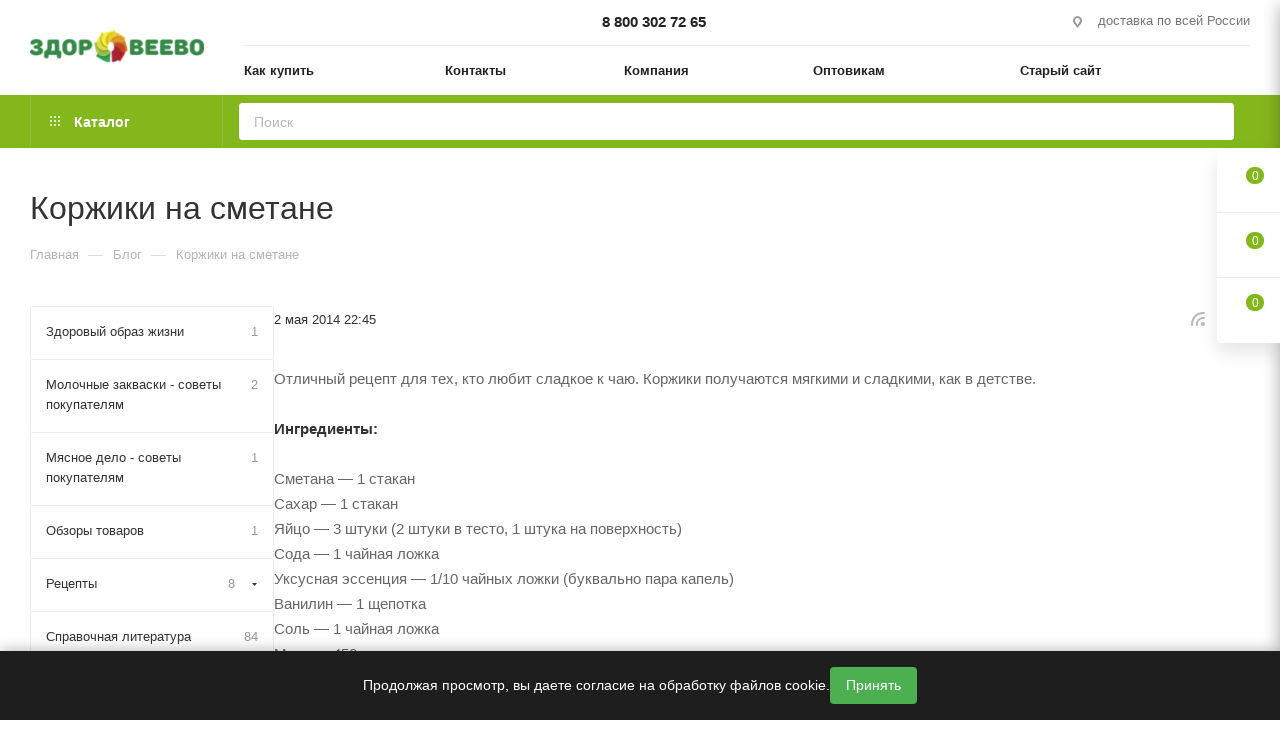

--- FILE ---
content_type: text/html; charset=UTF-8
request_url: https://www.zdoroveevo.ru/blog/korzhiki-na-smetane/
body_size: 49935
content:
<!DOCTYPE html>
<html xmlns="http://www.w3.org/1999/xhtml" xml:lang="ru" lang="ru"  >
<head><link rel="canonical" href="https://www.zdoroveevo.ru/blog/korzhiki-na-smetane/" />
	<title>Коржики на сметане полезная информация</title>
	<meta name="viewport" content="initial-scale=1.0, width=device-width, maximum-scale=1" />
	<meta name="HandheldFriendly" content="true" />
	<meta name="yes" content="yes" />
	<meta name="apple-mobile-web-app-status-bar-style" content="black" />
	<meta name="SKYPE_TOOLBAR" content="SKYPE_TOOLBAR_PARSER_COMPATIBLE" />
	<meta http-equiv="Content-Type" content="text/html; charset=UTF-8" />
<meta name="keywords" content="Коржики на сметане" />
<meta name="description" content="Коржики на сметане - информационная статья на сайте Здоровеево." />
<script data-skip-moving="true">(function(w, d) {var v = w.frameCacheVars = {"CACHE_MODE":"HTMLCACHE","storageBlocks":[],"dynamicBlocks":{"4i19eW":"68b329da9893","basketitems-component-block":"d41d8cd98f00","header-buffered-logo1":"f5836e97dce2","header-auth-block1":"d41d8cd98f00","mobile-basket-with-compare-block1":"d41d8cd98f00","header-buffered-logo2":"f5836e97dce2","header-auth-block2":"d41d8cd98f00","header-buffered-fixed-logo1":"2cbeabd00ebb","header-auth-block3":"d41d8cd98f00","header-buffered-logo3":"f5836e97dce2","header-basket-with-compare-block1":"d41d8cd98f00","header-auth-block4":"d41d8cd98f00","mobile-auth-block1":"d41d8cd98f00","mobile-basket-with-compare-block2":"d41d8cd98f00","8gJilP":"d41d8cd98f00","basketitems-block":"d41d8cd98f00","header-cart":"d41d8cd98f00"},"AUTO_UPDATE":true,"AUTO_UPDATE_TTL":3600,"version":2};var inv = false;if (v.AUTO_UPDATE === false){if (v.AUTO_UPDATE_TTL && v.AUTO_UPDATE_TTL > 0){var lm = Date.parse(d.lastModified);if (!isNaN(lm)){var td = new Date().getTime();if ((lm + v.AUTO_UPDATE_TTL * 1000) >= td){w.frameRequestStart = false;w.preventAutoUpdate = true;return;}inv = true;}}else{w.frameRequestStart = false;w.preventAutoUpdate = true;return;}}var r = w.XMLHttpRequest ? new XMLHttpRequest() : (w.ActiveXObject ? new w.ActiveXObject("Microsoft.XMLHTTP") : null);if (!r) { return; }w.frameRequestStart = true;var m = v.CACHE_MODE; var l = w.location; var x = new Date().getTime();var q = "?bxrand=" + x + (l.search.length > 0 ? "&" + l.search.substring(1) : "");var u = l.protocol + "//" + l.host + l.pathname + q;r.open("GET", u, true);r.setRequestHeader("BX-ACTION-TYPE", "get_dynamic");r.setRequestHeader("X-Bitrix-Composite", "get_dynamic");r.setRequestHeader("BX-CACHE-MODE", m);r.setRequestHeader("BX-CACHE-BLOCKS", v.dynamicBlocks ? JSON.stringify(v.dynamicBlocks) : "");if (inv){r.setRequestHeader("BX-INVALIDATE-CACHE", "Y");}try { r.setRequestHeader("BX-REF", d.referrer || "");} catch(e) {}if (m === "APPCACHE"){r.setRequestHeader("BX-APPCACHE-PARAMS", JSON.stringify(v.PARAMS));r.setRequestHeader("BX-APPCACHE-URL", v.PAGE_URL ? v.PAGE_URL : "");}r.onreadystatechange = function() {if (r.readyState != 4) { return; }var a = r.getResponseHeader("BX-RAND");var b = w.BX && w.BX.frameCache ? w.BX.frameCache : false;if (a != x || !((r.status >= 200 && r.status < 300) || r.status === 304 || r.status === 1223 || r.status === 0)){var f = {error:true, reason:a!=x?"bad_rand":"bad_status", url:u, xhr:r, status:r.status};if (w.BX && w.BX.ready && b){BX.ready(function() {setTimeout(function(){BX.onCustomEvent("onFrameDataRequestFail", [f]);}, 0);});}w.frameRequestFail = f;return;}if (b){b.onFrameDataReceived(r.responseText);if (!w.frameUpdateInvoked){b.update(false);}w.frameUpdateInvoked = true;}else{w.frameDataString = r.responseText;}};r.send();var p = w.performance;if (p && p.addEventListener && p.getEntries && p.setResourceTimingBufferSize){var e = 'resourcetimingbufferfull';var h = function() {if (w.BX && w.BX.frameCache && w.BX.frameCache.frameDataInserted){p.removeEventListener(e, h);}else {p.setResourceTimingBufferSize(p.getEntries().length + 50);}};p.addEventListener(e, h);}})(window, document);</script>
<script data-skip-moving="true">(function(w, d, n) {var cl = "bx-core";var ht = d.documentElement;var htc = ht ? ht.className : undefined;if (htc === undefined || htc.indexOf(cl) !== -1){return;}var ua = n.userAgent;if (/(iPad;)|(iPhone;)/i.test(ua)){cl += " bx-ios";}else if (/Windows/i.test(ua)){cl += ' bx-win';}else if (/Macintosh/i.test(ua)){cl += " bx-mac";}else if (/Linux/i.test(ua) && !/Android/i.test(ua)){cl += " bx-linux";}else if (/Android/i.test(ua)){cl += " bx-android";}cl += (/(ipad|iphone|android|mobile|touch)/i.test(ua) ? " bx-touch" : " bx-no-touch");cl += w.devicePixelRatio && w.devicePixelRatio >= 2? " bx-retina": " bx-no-retina";if (/AppleWebKit/.test(ua)){cl += " bx-chrome";}else if (/Opera/.test(ua)){cl += " bx-opera";}else if (/Firefox/.test(ua)){cl += " bx-firefox";}ht.className = htc ? htc + " " + cl : cl;})(window, document, navigator);</script>

<link href="/bitrix/js/intranet/intranet-common.min.css?166442875061199"  rel="stylesheet" />
<link href="/bitrix/css/aspro.max/notice.min.css?16395430712876"  rel="stylesheet" />
<link href="/bitrix/cache/css/s2/aspro_max/page_e25428e07c41c81b285427d445050e2c/page_e25428e07c41c81b285427d445050e2c_v1.css?1759209243109223"  rel="stylesheet" />
<link href="/bitrix/cache/css/s2/aspro_max/template_bb7562f9212756c601864ed49548de99/template_bb7562f9212756c601864ed49548de99_v1.css?17592091651174761"  data-template-style="true" rel="stylesheet" />


<script type="extension/settings" data-extension="currency.currency-core">{"region":"ru"}</script>


<link href="/bitrix/templates/aspro_max/css/critical.min.css?166728164624" data-skip-moving="true" rel="stylesheet">
<meta name="theme-color" content="#83b81d">
<style>:root{--theme-base-color: #83b81d;--theme-base-opacity-color: #83b81d1a;--theme-base-color-hue:81;--theme-base-color-saturation:73%;--theme-base-color-lightness:42%;}</style>
<style>html {--theme-page-width: 1348px;--theme-page-width-padding: 30px}</style>
<script data-skip-moving="true">window.lazySizesConfig = window.lazySizesConfig || {};lazySizesConfig.loadMode = 1;lazySizesConfig.expand = 200;lazySizesConfig.expFactor = 1;lazySizesConfig.hFac = 0.1;window.lazySizesConfig.lazyClass = "lazy";</script>
<script src="/bitrix/templates/aspro_max/js/ls.unveilhooks.min.js" data-skip-moving="true" defer></script>
<script src="/bitrix/templates/aspro_max/js/lazysizes.min.js" data-skip-moving="true" defer></script>
<link rel="manifest" href="/manifest.json">
<link href="/bitrix/templates/aspro_max/css/print.min.css?167472236121755" data-template-style="true" rel="stylesheet" media="print">
					<script data-skip-moving="true" src="/bitrix/js/main/jquery/jquery-2.2.4.min.js"></script>
					<script data-skip-moving="true" src="/bitrix/templates/aspro_max/js/speed.min.js?=1673582468"></script>
<link rel="shortcut icon" href="/favicon.png" type="image/png" />
<link rel="apple-touch-icon" sizes="180x180" href="/upload/CMax/8a9/w59bzz4zcen4606damsuw0d6e5blo27a/logo180x180transparent.png" />
<link rel="alternate" type="application/rss+xml" title="rss" href="/blog/rss/" />
<meta property="og:description" content="Коржики на сметане - информационная статья на сайте Здоровеево." />
<meta property="og:image" content="https://www.zdoroveevo.ru:443/upload/CMax/0a1/0r794f7gkwf1n391cryp52kfj7mh7z5q/logo_zdoroveevo_190_36.png" />
<link rel="image_src" href="https://www.zdoroveevo.ru:443/upload/CMax/0a1/0r794f7gkwf1n391cryp52kfj7mh7z5q/logo_zdoroveevo_190_36.png"  />
<meta property="og:title" content="Коржики на сметане полезная информация" />
<meta property="og:type" content="website" />
<meta property="og:url" content="https://www.zdoroveevo.ru:443/blog/korzhiki-na-smetane/" />
<script src="/bitrix/templates/aspro_max/js/fetch/bottom_panel.min.js?1705296674554" data-skip-moving="true" defer=""></script>

		<style>html {--fixed-header:80px;}</style>	</head>
<body class=" site_s2  fill_bg_n catalog-delayed-btn-Y theme-light" id="main" data-site="/">
		
	<div id="panel"></div>
	<div id="bxdynamic_4i19eW_start" style="display:none"></div>
<div id="bxdynamic_4i19eW_end" style="display:none"></div>				<div id="bxdynamic_basketitems-component-block_start" style="display:none"></div><div id="bxdynamic_basketitems-component-block_end" style="display:none"></div>								<div class="cd-modal-bg"></div>
		<script data-skip-moving="true">var solutionName = 'arMaxOptions';</script>
		<script src="/bitrix/templates/aspro_max/js/setTheme.php?site_id=s2&site_dir=/" data-skip-moving="true"></script>
				<div class="wrapper1  header_bgcolored long_header2 colored_header with_left_block  basket_fly fly2 basket_fill_WHITE side_LEFT block_side_NORMAL catalog_icons_N banner_auto with_fast_view mheader-v1 header-v6 header-font-lower_Y regions_N title_position_LEFT footer-v6 front-vindex1 mfixed_Y mfixed_view_always title-v3 lazy_Y with_phones dark-hover-overlay normal-catalog-img landing-normal big-banners-mobile-slider bottom-icons-panel-N compact-breadcrumbs-N catalog-delayed-btn-Y  ">

<div class="mega_fixed_menu scrollblock">
	<div class="maxwidth-theme">
		<svg class="svg svg-close" width="14" height="14" viewBox="0 0 14 14">
		  <path data-name="Rounded Rectangle 568 copy 16" d="M1009.4,953l5.32,5.315a0.987,0.987,0,0,1,0,1.4,1,1,0,0,1-1.41,0L1008,954.4l-5.32,5.315a0.991,0.991,0,0,1-1.4-1.4L1006.6,953l-5.32-5.315a0.991,0.991,0,0,1,1.4-1.4l5.32,5.315,5.31-5.315a1,1,0,0,1,1.41,0,0.987,0.987,0,0,1,0,1.4Z" transform="translate(-1001 -946)"></path>
		</svg>
		<i class="svg svg-close mask arrow"></i>
		<div class="row">
			<div class="col-md-9">
				<div class="left_menu_block">
					<div class="logo_block flexbox flexbox--row align-items-normal">
						<div class="logo">
							<div id="bxdynamic_header-buffered-logo1_start" style="display:none"></div><a href="/"><img src="/upload/CMax/0a1/0r794f7gkwf1n391cryp52kfj7mh7z5q/logo_zdoroveevo_190_36.png" alt="магазин Здоровеево" title="магазин Здоровеево" data-src="" /></a><div id="bxdynamic_header-buffered-logo1_end" style="display:none"></div>						</div>
						<div class="top-description addr">
							Интернет-магазин 
представительского класса						</div>
					</div>
					<div class="search_block">
						<div class="search_wrap">
							<div class="search-block">
									<div class="search-wrapper">
		<div id="title-search_mega_menu">
			<form action="/catalog/" class="search">
				<div class="search-input-div">
					<input class="search-input" id="title-search-input_mega_menu" type="text" name="q" value="" placeholder="Поиск" size="20" maxlength="50" autocomplete="off" />
				</div>
				<div class="search-button-div">
					<button class="btn btn-search" type="submit" name="s" value="Найти"><i class="svg search2  inline " aria-hidden="true"><svg width="17" height="17" ><use xlink:href="/bitrix/templates/aspro_max/images/svg/header_icons_srite.svg#search"></use></svg></i></button>
					
					<span class="close-block inline-search-hide"><span class="svg svg-close close-icons"></span></span>
				</div>
			</form>
		</div>
	</div>
							</div>
						</div>
					</div>
										<!-- noindex -->

	<div class="burger_menu_wrapper">
		
			<div class="top_link_wrapper">
				<div class="menu-item dropdown catalog wide_menu   ">
					<div class="wrap">
						<a class="dropdown-toggle" href="/catalog/">
							<div class="link-title color-theme-hover">
																	<i class="svg inline  svg-inline-icon_catalog" aria-hidden="true" ><svg xmlns="http://www.w3.org/2000/svg" width="10" height="10" viewBox="0 0 10 10"><path  data-name="Rounded Rectangle 969 copy 7" class="cls-1" d="M644,76a1,1,0,1,1-1,1A1,1,0,0,1,644,76Zm4,0a1,1,0,1,1-1,1A1,1,0,0,1,648,76Zm4,0a1,1,0,1,1-1,1A1,1,0,0,1,652,76Zm-8,4a1,1,0,1,1-1,1A1,1,0,0,1,644,80Zm4,0a1,1,0,1,1-1,1A1,1,0,0,1,648,80Zm4,0a1,1,0,1,1-1,1A1,1,0,0,1,652,80Zm-8,4a1,1,0,1,1-1,1A1,1,0,0,1,644,84Zm4,0a1,1,0,1,1-1,1A1,1,0,0,1,648,84Zm4,0a1,1,0,1,1-1,1A1,1,0,0,1,652,84Z" transform="translate(-643 -76)"/></svg></i>																Каталог							</div>
						</a>
													<span class="tail"></span>
							<div class="burger-dropdown-menu row">
								<div class="menu-wrapper" >
									
																														<div class="col-md-4 dropdown-submenu  ">
																						<a href="/catalog/tovary-dlya-syrodeliya/" class="color-theme-hover" title="Товары для сыроделия">
												<span class="name option-font-bold">Товары для сыроделия</span>
											</a>
																								<div class="burger-dropdown-menu toggle_menu">
																																									<div class="menu-item   ">
															<a href="/catalog/tovary-dlya-syrodeliya/formy-dlya-syra/" title="Формы для сыра">
																<span class="name color-theme-hover">Формы для сыра</span>
															</a>
																													</div>
																																									<div class="menu-item   ">
															<a href="/catalog/tovary-dlya-syrodeliya/molokosvyertyvayushchie-fermenty/" title="Молокосвёртывающие ферменты">
																<span class="name color-theme-hover">Молокосвёртывающие ферменты</span>
															</a>
																													</div>
																																									<div class="menu-item   ">
															<a href="/catalog/tovary-dlya-syrodeliya/zakvaski-bakterialnye-dlya-syrodeliya/" title="Закваски для сыра">
																<span class="name color-theme-hover">Закваски для сыра</span>
															</a>
																													</div>
																																									<div class="menu-item   ">
															<a href="/catalog/tovary-dlya-syrodeliya/chistye-kultury-pleseney-dlya-syrodeliya/" title="Плесени для сыра">
																<span class="name color-theme-hover">Плесени для сыра</span>
															</a>
																													</div>
																																									<div class="menu-item   ">
															<a href="/catalog/tovary-dlya-syrodeliya/kaltsiy-lipaza-vosk-lateksnoe-pokrytie-zhidkiy-dym/" title="Кальций, липаза, воск, латексное покрытие, жидкий дым">
																<span class="name color-theme-hover">Кальций, липаза, воск, латексное покрытие, жидкий дым</span>
															</a>
																													</div>
																																									<div class="menu-item   ">
															<a href="/catalog/tovary-dlya-syrodeliya/oborudovanie-instrumenty-pressy/" title="Оборудование, инструменты, прессы">
																<span class="name color-theme-hover">Оборудование, инструменты, прессы</span>
															</a>
																													</div>
																																									<div class="menu-item   ">
															<a href="/catalog/tovary-dlya-syrodeliya/meshki-i-tekhnicheskie-tkani-dlya-filtrovaniya/" title="Мешки и технические ткани для фильтрования">
																<span class="name color-theme-hover">Мешки и технические ткани для фильтрования</span>
															</a>
																													</div>
																																									<div class="menu-item   ">
															<a href="/catalog/tovary-dlya-syrodeliya/serpyanka-kovriki-setka-salfetki/" title="Серпянка, коврики, сетка, салфетки">
																<span class="name color-theme-hover">Серпянка, коврики, сетка, салфетки</span>
															</a>
																													</div>
																																									<div class="menu-item   ">
															<a href="/catalog/tovary-dlya-syrodeliya/nabory-dlya-syrodeliya/" title="Наборы для сыроделия">
																<span class="name color-theme-hover">Наборы для сыроделия</span>
															</a>
																													</div>
																																									<div class="menu-item   ">
															<a href="/catalog/tovary-dlya-syrodeliya/dopolnitelnye-zakvaski-dlya-naborov/" title="Дополнительные закваски для наборов">
																<span class="name color-theme-hover">Дополнительные закваски для наборов</span>
															</a>
																													</div>
																																									<div class="menu-item collapsed  ">
															<a href="/catalog/tovary-dlya-syrodeliya/bumaga-dlya-sozrevaniya-i-khraneniya-syra/" title="Бумага для созревания и хранения сыра">
																<span class="name color-theme-hover">Бумага для созревания и хранения сыра</span>
															</a>
																													</div>
																																									<div class="menu-item collapsed  ">
															<a href="/catalog/tovary-dlya-syrodeliya/pakety-dlya-sozrevaniya-i-khraneniya-syra/" title="Пакеты для созревания и хранения сыра">
																<span class="name color-theme-hover">Пакеты для созревания и хранения сыра</span>
															</a>
																													</div>
																																									<div class="menu-item collapsed  ">
															<a href="/catalog/tovary-dlya-syrodeliya/instruktsii-k-naboram-dlya-syrodeliya/" title="Инструкции к наборам для сыроделия">
																<span class="name color-theme-hover">Инструкции к наборам для сыроделия</span>
															</a>
																													</div>
																																									<div class="menu-item collapsed  ">
															<a href="/catalog/tovary-dlya-syrodeliya/syrovarni-i-pasterizatory-moloka/" title="Сыроварни и пастеризаторы молока">
																<span class="name color-theme-hover">Сыроварни и пастеризаторы молока</span>
															</a>
																													</div>
																																									<div class="menu-item collapsed  ">
															<a href="/catalog/tovary-dlya-syrodeliya/meshki-dlya-syrnykh-form/" title="Мешки для сырных форм">
																<span class="name color-theme-hover">Мешки для сырных форм</span>
															</a>
																													</div>
																																									<div class="menu-item collapsed  ">
															<a href="/catalog/tovary-dlya-syrodeliya/promyshlennoe-oborudovanie-dlya-syrodeliya/" title="Промышленное оборудование для сыроделия">
																<span class="name color-theme-hover">Промышленное оборудование для сыроделия</span>
															</a>
																													</div>
																																									<div class="menu-item collapsed  ">
															<a href="/catalog/tovary-dlya-syrodeliya/knigi-o-prigotovlenii-syra/" title="Книги о приготовлении сыра">
																<span class="name color-theme-hover">Книги о приготовлении сыра</span>
															</a>
																													</div>
																									</div>
																					</div>
									
																														<div class="col-md-4 dropdown-submenu  ">
																						<a href="/catalog/tovary-dlya-proizvodstva-kolbasok/" class="color-theme-hover" title="Товары для производства колбас">
												<span class="name option-font-bold">Товары для производства колбас</span>
											</a>
																								<div class="burger-dropdown-menu toggle_menu">
																																									<div class="menu-item  dropdown-submenu ">
															<a href="/catalog/tovary-dlya-proizvodstva-kolbasok/obolochka-dlya-kolbasy/" title="Оболочка для колбасы">
																<span class="name color-theme-hover">Оболочка для колбасы</span>
															</a>
																															<div class="burger-dropdown-menu with_padding">
																																			<div class="menu-item ">
																			<a href="/catalog/tovary-dlya-proizvodstva-kolbasok/obolochka-dlya-kolbasy/barani-obolochki-dlya-domashnikh-kolbasok/" title="Бараньи оболочки для колбасы">
																				<span class="name color-theme-hover">Бараньи оболочки для колбасы</span>
																			</a>
																		</div>
																																			<div class="menu-item ">
																			<a href="/catalog/tovary-dlya-proizvodstva-kolbasok/obolochka-dlya-kolbasy/kollagenovye-obolochki-dlya-domashnikh-kolbasok/" title="Коллагеновые оболочки для колбасы">
																				<span class="name color-theme-hover">Коллагеновые оболочки для колбасы</span>
																			</a>
																		</div>
																																			<div class="menu-item ">
																			<a href="/catalog/tovary-dlya-proizvodstva-kolbasok/obolochka-dlya-kolbasy/svinye-obolochki-dlya-domashnikh-kolbasok/" title="Свиные оболочки для колбасы">
																				<span class="name color-theme-hover">Свиные оболочки для колбасы</span>
																			</a>
																		</div>
																																			<div class="menu-item ">
																			<a href="/catalog/tovary-dlya-proizvodstva-kolbasok/obolochka-dlya-kolbasy/chereva-govyazhya/" title="Черева говяжья">
																				<span class="name color-theme-hover">Черева говяжья</span>
																			</a>
																		</div>
																																			<div class="menu-item ">
																			<a href="/catalog/tovary-dlya-proizvodstva-kolbasok/obolochka-dlya-kolbasy/poliamidnye-obolochki-dlya-domashney-kolbasy/" title="Полиамидные оболочки для колбас">
																				<span class="name color-theme-hover">Полиамидные оболочки для колбас</span>
																			</a>
																		</div>
																																			<div class="menu-item ">
																			<a href="/catalog/tovary-dlya-proizvodstva-kolbasok/obolochka-dlya-kolbasy/obolochki-kolbasnye-kombinirovannye-s-setkoy/" title="Оболочки колбасные комбинированные с сеткой">
																				<span class="name color-theme-hover">Оболочки колбасные комбинированные с сеткой</span>
																			</a>
																		</div>
																																			<div class="menu-item ">
																			<a href="/catalog/tovary-dlya-proizvodstva-kolbasok/obolochka-dlya-kolbasy/obolochki-karmany-dlya-kolbas/" title="Оболочки-карманы для колбас">
																				<span class="name color-theme-hover">Оболочки-карманы для колбас</span>
																			</a>
																		</div>
																																			<div class="menu-item ">
																			<a href="/catalog/tovary-dlya-proizvodstva-kolbasok/obolochka-dlya-kolbasy/fibrouznye-obolochki-dlya-domashnikh-kolbasok1/" title="Фиброузные оболочки для домашних колбасок">
																				<span class="name color-theme-hover">Фиброузные оболочки для домашних колбасок</span>
																			</a>
																		</div>
																																	</div>
																													</div>
																																									<div class="menu-item   ">
															<a href="/catalog/tovary-dlya-proizvodstva-kolbasok/nitritnaya-sol/" title="Нитритная соль">
																<span class="name color-theme-hover">Нитритная соль</span>
															</a>
																													</div>
																																									<div class="menu-item   ">
															<a href="/catalog/tovary-dlya-proizvodstva-kolbasok/spetsii-pripravy-dobavki-dlya-kolbasok-sosisok-shpikachek-sardelek-i-myasnykh-delikatesov/" title="Специи, приправы, добавки для колбасок, сосисок, шпикачек, сарделек и мясных деликатесов">
																<span class="name color-theme-hover">Специи, приправы, добавки для колбасок, сосисок, шпикачек, сарделек и мясных деликатесов</span>
															</a>
																													</div>
																																									<div class="menu-item   ">
															<a href="/catalog/tovary-dlya-proizvodstva-kolbasok/setki-nit-kulinarnaya/" title="Сетки, нить кулинарная">
																<span class="name color-theme-hover">Сетки, нить кулинарная</span>
															</a>
																													</div>
																																									<div class="menu-item   ">
															<a href="/catalog/tovary-dlya-proizvodstva-kolbasok/nasadki-na-myasorubku-dlya-nabivki-sosisok-sardelek-i-kolbas/" title="Насадки на мясорубку для набивки сосисок, сарделек и колбас">
																<span class="name color-theme-hover">Насадки на мясорубку для набивки сосисок, сарделек и колбас</span>
															</a>
																													</div>
																																									<div class="menu-item   ">
															<a href="/catalog/tovary-dlya-proizvodstva-kolbasok/shpritsy-kolbasnye/" title="Шприцы колбасные">
																<span class="name color-theme-hover">Шприцы колбасные</span>
															</a>
																													</div>
																																									<div class="menu-item   ">
															<a href="/catalog/tovary-dlya-proizvodstva-kolbasok/oborudovanie-dlya-proizvodstva-kolbasok/" title="Оборудование для производства колбасы">
																<span class="name color-theme-hover">Оборудование для производства колбасы</span>
															</a>
																													</div>
																																									<div class="menu-item   ">
															<a href="/catalog/tovary-dlya-proizvodstva-kolbasok/termometry/" title="Термометры">
																<span class="name color-theme-hover">Термометры</span>
															</a>
																													</div>
																																									<div class="menu-item   ">
															<a href="/catalog/tovary-dlya-proizvodstva-kolbasok/startovye-kultury-dlya-kolbas/" title="Стартовые культуры для колбас">
																<span class="name color-theme-hover">Стартовые культуры для колбас</span>
															</a>
																													</div>
																																									<div class="menu-item   ">
															<a href="/catalog/tovary-dlya-proizvodstva-kolbasok/knigi-po-prigotovleniyu-kolbas/" title="Книги по приготовлению колбас">
																<span class="name color-theme-hover">Книги по приготовлению колбас</span>
															</a>
																													</div>
																																									<div class="menu-item collapsed  ">
															<a href="/catalog/tovary-dlya-proizvodstva-kolbasok/instruktsii-k-naboram-dlya-prigotovleniya-kolbasy/" title="Инструкции к наборам для приготовления колбасы">
																<span class="name color-theme-hover">Инструкции к наборам для приготовления колбасы</span>
															</a>
																													</div>
																																									<div class="menu-item collapsed  ">
															<a href="/catalog/tovary-dlya-proizvodstva-kolbasok/nabory-dlya-prigotovleniya-kolbas/" title="Наборы для приготовления колбас">
																<span class="name color-theme-hover">Наборы для приготовления колбас</span>
															</a>
																													</div>
																																									<div class="menu-item collapsed  ">
															<a href="/catalog/tovary-dlya-proizvodstva-kolbasok/shchepa-dlya-kopcheniya/" title="Щепа для копчения">
																<span class="name color-theme-hover">Щепа для копчения</span>
															</a>
																													</div>
																									</div>
																					</div>
									
																														<div class="col-md-4 dropdown-submenu  ">
																						<a href="/catalog/tovary-dlya-vinodeliya-i-samogonovareniya/" class="color-theme-hover" title="Товары для виноделия и самогоноварения">
												<span class="name option-font-bold">Товары для виноделия и самогоноварения</span>
											</a>
																								<div class="burger-dropdown-menu toggle_menu">
																																									<div class="menu-item   ">
															<a href="/catalog/tovary-dlya-vinodeliya-i-samogonovareniya/tovary-dlya-vinodeliya1/" title="Товары для виноделия">
																<span class="name color-theme-hover">Товары для виноделия</span>
															</a>
																													</div>
																																									<div class="menu-item   ">
															<a href="/catalog/tovary-dlya-vinodeliya-i-samogonovareniya/tovary-dlya-samogonovareniya/" title="Товары для самогоноварения">
																<span class="name color-theme-hover">Товары для самогоноварения</span>
															</a>
																													</div>
																																									<div class="menu-item   ">
															<a href="/catalog/tovary-dlya-vinodeliya-i-samogonovareniya/tovary-dlya-domashnikh-nastoek-i-nalivok/" title="Товары для домашних настоек и наливок">
																<span class="name color-theme-hover">Товары для домашних настоек и наливок</span>
															</a>
																													</div>
																																									<div class="menu-item   ">
															<a href="/catalog/tovary-dlya-vinodeliya-i-samogonovareniya/tovary-dlya-pivovareniya/" title="Товары для пивоварения">
																<span class="name color-theme-hover">Товары для пивоварения</span>
															</a>
																													</div>
																																									<div class="menu-item   ">
															<a href="/catalog/tovary-dlya-vinodeliya-i-samogonovareniya/oborudovanie-i-instrumenty/" title="Оборудование и инструменты">
																<span class="name color-theme-hover">Оборудование и инструменты</span>
															</a>
																													</div>
																																									<div class="menu-item   ">
															<a href="/catalog/tovary-dlya-vinodeliya-i-samogonovareniya/filtrovalnye-materialy/" title="Фильтровальные материалы">
																<span class="name color-theme-hover">Фильтровальные материалы</span>
															</a>
																													</div>
																																									<div class="menu-item   ">
															<a href="/catalog/tovary-dlya-vinodeliya-i-samogonovareniya/soputstvuyushchie-tovary-dlya-vinodeliya-i-samogonovareniya/" title="Сопутствующие товары для виноделия и самогоноварения">
																<span class="name color-theme-hover">Сопутствующие товары для виноделия и самогоноварения</span>
															</a>
																													</div>
																																									<div class="menu-item   ">
															<a href="/catalog/tovary-dlya-vinodeliya-i-samogonovareniya/knigi-po-vinodeliyu-pivovareniyu-samogonovareniyu/" title="Книги по виноделию, пивоварению, самогоноварению">
																<span class="name color-theme-hover">Книги по виноделию, пивоварению, самогоноварению</span>
															</a>
																													</div>
																									</div>
																					</div>
									
																														<div class="col-md-4   ">
																						<a href="/catalog/poleznye-gribki/" class="color-theme-hover" title="Полезные грибки">
												<span class="name option-font-bold">Полезные грибки</span>
											</a>
																					</div>
									
																														<div class="col-md-4 dropdown-submenu  ">
																						<a href="/catalog/molochnye-zakvaski/" class="color-theme-hover" title="Молочные закваски">
												<span class="name option-font-bold">Молочные закваски</span>
											</a>
																								<div class="burger-dropdown-menu toggle_menu">
																																									<div class="menu-item  dropdown-submenu ">
															<a href="/catalog/molochnye-zakvaski/pomoshch-v-vybore-molochnykh-zakvasok/" title="Помощь в выборе молочных заквасок">
																<span class="name color-theme-hover">Помощь в выборе молочных заквасок</span>
															</a>
																															<div class="burger-dropdown-menu with_padding">
																																			<div class="menu-item ">
																			<a href="/catalog/molochnye-zakvaski/pomoshch-v-vybore-molochnykh-zakvasok/posle-bolezni/" title="После болезни">
																				<span class="name color-theme-hover">После болезни</span>
																			</a>
																		</div>
																																			<div class="menu-item ">
																			<a href="/catalog/molochnye-zakvaski/pomoshch-v-vybore-molochnykh-zakvasok/ezhednevnoe-upotreblenie/" title="Ежедневное употребление">
																				<span class="name color-theme-hover">Ежедневное употребление</span>
																			</a>
																		</div>
																																			<div class="menu-item ">
																			<a href="/catalog/molochnye-zakvaski/pomoshch-v-vybore-molochnykh-zakvasok/povyshenie-immuniteta/" title="Повышение  иммунитета">
																				<span class="name color-theme-hover">Повышение  иммунитета</span>
																			</a>
																		</div>
																																			<div class="menu-item ">
																			<a href="/catalog/molochnye-zakvaski/pomoshch-v-vybore-molochnykh-zakvasok/deti-ot-6-mesyatsev-do-9-mesyatsev/" title="Дети от 6 месяцев до 9 месяцев">
																				<span class="name color-theme-hover">Дети от 6 месяцев до 9 месяцев</span>
																			</a>
																		</div>
																																			<div class="menu-item ">
																			<a href="/catalog/molochnye-zakvaski/pomoshch-v-vybore-molochnykh-zakvasok/deti-ot-9-mesyatsev-do-1-goda/" title="Дети от 9 месяцев до 1 года">
																				<span class="name color-theme-hover">Дети от 9 месяцев до 1 года</span>
																			</a>
																		</div>
																																			<div class="menu-item ">
																			<a href="/catalog/molochnye-zakvaski/pomoshch-v-vybore-molochnykh-zakvasok/deti-starshe-1-goda/" title="Дети старше 1 года">
																				<span class="name color-theme-hover">Дети старше 1 года</span>
																			</a>
																		</div>
																																			<div class="menu-item ">
																			<a href="/catalog/molochnye-zakvaski/pomoshch-v-vybore-molochnykh-zakvasok/beremennye-kormyashchie-mamy/" title="Беременные, кормящие мамы">
																				<span class="name color-theme-hover">Беременные, кормящие мамы</span>
																			</a>
																		</div>
																																			<div class="menu-item ">
																			<a href="/catalog/molochnye-zakvaski/pomoshch-v-vybore-molochnykh-zakvasok/priem-antibiotikov/" title="Прием антибиотиков">
																				<span class="name color-theme-hover">Прием антибиотиков</span>
																			</a>
																		</div>
																																			<div class="menu-item ">
																			<a href="/catalog/molochnye-zakvaski/pomoshch-v-vybore-molochnykh-zakvasok/disbakterioz-posle-antibiotikov/" title="Дисбактериоз после антибиотиков">
																				<span class="name color-theme-hover">Дисбактериоз после антибиотиков</span>
																			</a>
																		</div>
																																			<div class="menu-item ">
																			<a href="/catalog/molochnye-zakvaski/pomoshch-v-vybore-molochnykh-zakvasok/stafilokokk-gribok-infektsiya/" title="Стафилококк, грибок, инфекция">
																				<span class="name color-theme-hover">Стафилококк, грибок, инфекция</span>
																			</a>
																		</div>
																																			<div class="menu-item ">
																			<a href="/catalog/molochnye-zakvaski/pomoshch-v-vybore-molochnykh-zakvasok/allergiya/" title="Аллергия">
																				<span class="name color-theme-hover">Аллергия</span>
																			</a>
																		</div>
																																			<div class="menu-item ">
																			<a href="/catalog/molochnye-zakvaski/pomoshch-v-vybore-molochnykh-zakvasok/lishniy-ves-ochishchenie-organizma/" title="Лишний вес, очищение организма">
																				<span class="name color-theme-hover">Лишний вес, очищение организма</span>
																			</a>
																		</div>
																																			<div class="menu-item ">
																			<a href="/catalog/molochnye-zakvaski/pomoshch-v-vybore-molochnykh-zakvasok/pozhilye-lyudi/" title="Пожилые люди">
																				<span class="name color-theme-hover">Пожилые люди</span>
																			</a>
																		</div>
																																			<div class="menu-item ">
																			<a href="/catalog/molochnye-zakvaski/pomoshch-v-vybore-molochnykh-zakvasok/zapory/" title="Запоры">
																				<span class="name color-theme-hover">Запоры</span>
																			</a>
																		</div>
																																	</div>
																													</div>
																																									<div class="menu-item   ">
															<a href="/catalog/molochnye-zakvaski/zakvaski-dlya-yogurtov/" title="Закваски для Йогуртов">
																<span class="name color-theme-hover">Закваски для Йогуртов</span>
															</a>
																													</div>
																																									<div class="menu-item   ">
															<a href="/catalog/molochnye-zakvaski/zakvaski-dlya-kefira/" title="Закваски для Кефира">
																<span class="name color-theme-hover">Закваски для Кефира</span>
															</a>
																													</div>
																																									<div class="menu-item   ">
															<a href="/catalog/molochnye-zakvaski/zakvaski-dlya-ryazhenki/" title="Закваски для Ряженки">
																<span class="name color-theme-hover">Закваски для Ряженки</span>
															</a>
																													</div>
																																									<div class="menu-item   ">
															<a href="/catalog/molochnye-zakvaski/zakvaski-dlya-smetany/" title="Закваски для Сметаны">
																<span class="name color-theme-hover">Закваски для Сметаны</span>
															</a>
																													</div>
																																									<div class="menu-item   ">
															<a href="/catalog/molochnye-zakvaski/zakvaski-dlya-tvoroga/" title="Закваски для Творога">
																<span class="name color-theme-hover">Закваски для Творога</span>
															</a>
																													</div>
																																									<div class="menu-item   ">
															<a href="/catalog/molochnye-zakvaski/nabory-zakvasok/" title="Наборы заквасок">
																<span class="name color-theme-hover">Наборы заквасок</span>
															</a>
																													</div>
																																									<div class="menu-item   ">
															<a href="/catalog/molochnye-zakvaski/probioticheskie-simbioticheskiy-i-kompleksnye-zakvaski/" title="Пробиотические, симбиотический и комплексные закваски">
																<span class="name color-theme-hover">Пробиотические, симбиотический и комплексные закваски</span>
															</a>
																													</div>
																																									<div class="menu-item   ">
															<a href="/catalog/molochnye-zakvaski/knigi-po-prigotovleniyu-kislomolochnykh-produktov/" title="Книги по приготовлению кисломолочных продуктов">
																<span class="name color-theme-hover">Книги по приготовлению кисломолочных продуктов</span>
															</a>
																													</div>
																									</div>
																					</div>
									
																														<div class="col-md-4   ">
																						<a href="/catalog/khlebnye-zakvaski/" class="color-theme-hover" title="Хлебные закваски">
												<span class="name option-font-bold">Хлебные закваски</span>
											</a>
																					</div>
									
																														<div class="col-md-4   ">
																						<a href="/catalog/travy-spetsii-pripravy/" class="color-theme-hover" title="Травы, специи, приправы">
												<span class="name option-font-bold">Травы, специи, приправы</span>
											</a>
																					</div>
									
																														<div class="col-md-4   ">
																						<a href="/catalog/zakvaski-dlya-kvasa/" class="color-theme-hover" title="Закваски для кваса">
												<span class="name option-font-bold">Закваски для кваса</span>
											</a>
																					</div>
									
																														<div class="col-md-4 dropdown-submenu  ">
																						<a href="/catalog/materialy-i-oborudovanie-dlya-kulinarov/" class="color-theme-hover" title="Материалы и оборудование для кулинаров">
												<span class="name option-font-bold">Материалы и оборудование для кулинаров</span>
											</a>
																								<div class="burger-dropdown-menu toggle_menu">
																																									<div class="menu-item  dropdown-submenu ">
															<a href="/catalog/materialy-i-oborudovanie-dlya-kulinarov/upakovka-pishchevykh-produktov/" title="Упаковка пищевых продуктов">
																<span class="name color-theme-hover">Упаковка пищевых продуктов</span>
															</a>
																															<div class="burger-dropdown-menu with_padding">
																																			<div class="menu-item ">
																			<a href="/catalog/materialy-i-oborudovanie-dlya-kulinarov/upakovka-pishchevykh-produktov/klipsatory-i-vakuumnye-upakovshchiki/" title="Клипсаторы и вакуумные упаковщики">
																				<span class="name color-theme-hover">Клипсаторы и вакуумные упаковщики</span>
																			</a>
																		</div>
																																			<div class="menu-item ">
																			<a href="/catalog/materialy-i-oborudovanie-dlya-kulinarov/upakovka-pishchevykh-produktov/vakuumnye-pakety/" title="Вакуумные пакеты">
																				<span class="name color-theme-hover">Вакуумные пакеты</span>
																			</a>
																		</div>
																																			<div class="menu-item ">
																			<a href="/catalog/materialy-i-oborudovanie-dlya-kulinarov/upakovka-pishchevykh-produktov/klipsy/" title="Клипсы">
																				<span class="name color-theme-hover">Клипсы</span>
																			</a>
																		</div>
																																	</div>
																													</div>
																																									<div class="menu-item   ">
															<a href="/catalog/materialy-i-oborudovanie-dlya-kulinarov/vesy1/" title="Весы">
																<span class="name color-theme-hover">Весы</span>
															</a>
																													</div>
																																									<div class="menu-item   ">
															<a href="/catalog/materialy-i-oborudovanie-dlya-kulinarov/flakony-probirki-kryshki-dozatory/" title="Флаконы, пробирки, крышки, дозаторы">
																<span class="name color-theme-hover">Флаконы, пробирки, крышки, дозаторы</span>
															</a>
																													</div>
																																									<div class="menu-item   ">
															<a href="/catalog/materialy-i-oborudovanie-dlya-kulinarov/mernaya-posuda-i-mernye-lozhki/" title="Мерная посуда и мерные ложки">
																<span class="name color-theme-hover">Мерная посуда и мерные ложки</span>
															</a>
																													</div>
																																									<div class="menu-item   ">
															<a href="/catalog/materialy-i-oborudovanie-dlya-kulinarov/bumaga-dlya-kulinarii/" title="Бумага для кулинарии">
																<span class="name color-theme-hover">Бумага для кулинарии</span>
															</a>
																													</div>
																																									<div class="menu-item   ">
															<a href="/catalog/materialy-i-oborudovanie-dlya-kulinarov/upakovochnaya-bumaga/" title="Упаковочная бумага">
																<span class="name color-theme-hover">Упаковочная бумага</span>
															</a>
																													</div>
																																									<div class="menu-item   ">
															<a href="/catalog/materialy-i-oborudovanie-dlya-kulinarov/pishchevye-aromatizatory/" title="Пищевые ароматизаторы">
																<span class="name color-theme-hover">Пищевые ароматизаторы</span>
															</a>
																													</div>
																																									<div class="menu-item   ">
															<a href="/catalog/materialy-i-oborudovanie-dlya-kulinarov/pishchevye-krasiteli/" title="Пищевые красители">
																<span class="name color-theme-hover">Пищевые красители</span>
															</a>
																													</div>
																																									<div class="menu-item   ">
															<a href="/catalog/materialy-i-oborudovanie-dlya-kulinarov/nabory-dlya-kopcheniya/" title="Наборы для копчения">
																<span class="name color-theme-hover">Наборы для копчения</span>
															</a>
																													</div>
																																									<div class="menu-item   ">
															<a href="/catalog/materialy-i-oborudovanie-dlya-kulinarov/pishchevye-dobavki/" title="Пищевые добавки">
																<span class="name color-theme-hover">Пищевые добавки</span>
															</a>
																													</div>
																																									<div class="menu-item collapsed  ">
															<a href="/catalog/materialy-i-oborudovanie-dlya-kulinarov/posypki-dlya-tortov-kulichey-i-domashney-vypechki/" title="Посыпки для тортов, куличей и домашней выпечки">
																<span class="name color-theme-hover">Посыпки для тортов, куличей и домашней выпечки</span>
															</a>
																													</div>
																																									<div class="menu-item collapsed  ">
															<a href="/catalog/materialy-i-oborudovanie-dlya-kulinarov/termometry-i-pirometry/" title="Термометры и пирометры">
																<span class="name color-theme-hover">Термометры и пирометры</span>
															</a>
																													</div>
																																									<div class="menu-item collapsed  ">
															<a href="/catalog/materialy-i-oborudovanie-dlya-kulinarov/refraktometry/" title="Рефрактометры">
																<span class="name color-theme-hover">Рефрактометры</span>
															</a>
																													</div>
																																									<div class="menu-item collapsed  ">
															<a href="/catalog/materialy-i-oborudovanie-dlya-kulinarov/filtruyushchie-materialy/" title="Фильтрующие материалы">
																<span class="name color-theme-hover">Фильтрующие материалы</span>
															</a>
																													</div>
																																									<div class="menu-item collapsed  ">
															<a href="/catalog/materialy-i-oborudovanie-dlya-kulinarov/pressy-dlya-otzhima-soka/" title="Прессы для отжима сока">
																<span class="name color-theme-hover">Прессы для отжима сока</span>
															</a>
																													</div>
																																									<div class="menu-item collapsed  ">
															<a href="/catalog/materialy-i-oborudovanie-dlya-kulinarov/shchepa-dlya-kopcheniya1/" title="Щепа для  копчения">
																<span class="name color-theme-hover">Щепа для  копчения</span>
															</a>
																													</div>
																																									<div class="menu-item collapsed  ">
															<a href="/catalog/materialy-i-oborudovanie-dlya-kulinarov/setka-dlya-kopcheniya/" title="Сетка для копчения">
																<span class="name color-theme-hover">Сетка для копчения</span>
															</a>
																													</div>
																																									<div class="menu-item collapsed  ">
															<a href="/catalog/materialy-i-oborudovanie-dlya-kulinarov/knigi-po-kulinarii/" title="Книги по кулинарии">
																<span class="name color-theme-hover">Книги по кулинарии</span>
															</a>
																													</div>
																									</div>
																					</div>
									
																														<div class="col-md-4   ">
																						<a href="/catalog/probiotiki/" class="color-theme-hover" title="Пробиотики">
												<span class="name option-font-bold">Пробиотики</span>
											</a>
																					</div>
									
																														<div class="col-md-4   ">
																						<a href="/catalog/chay/" class="color-theme-hover" title="Чай">
												<span class="name option-font-bold">Чай</span>
											</a>
																					</div>
									
																														<div class="col-md-4 dropdown-submenu  ">
																						<a href="/catalog/kosmeticheskie-sredstva/" class="color-theme-hover" title="Косметические средства">
												<span class="name option-font-bold">Косметические средства</span>
											</a>
																								<div class="burger-dropdown-menu toggle_menu">
																																									<div class="menu-item   ">
															<a href="/catalog/kosmeticheskie-sredstva/mylo/" title="Мыло">
																<span class="name color-theme-hover">Мыло</span>
															</a>
																													</div>
																																									<div class="menu-item   ">
															<a href="/catalog/kosmeticheskie-sredstva/bannye-i-vannye-prinadlezhnosti/" title="Банные и ванные принадлежности">
																<span class="name color-theme-hover">Банные и ванные принадлежности</span>
															</a>
																													</div>
																																									<div class="menu-item   ">
															<a href="/catalog/kosmeticheskie-sredstva/efirnye-masla-gidrolaty/" title="Эфирные масла, гидролаты">
																<span class="name color-theme-hover">Эфирные масла, гидролаты</span>
															</a>
																													</div>
																																									<div class="menu-item   ">
															<a href="/catalog/kosmeticheskie-sredstva/seriya-kosmetiki-monastyrskiy-sbor/" title="Серия косметики Монастырский сбор">
																<span class="name color-theme-hover">Серия косметики Монастырский сбор</span>
															</a>
																													</div>
																																									<div class="menu-item   ">
															<a href="/catalog/kosmeticheskie-sredstva/ayurvedicheskaya-kosmetika/" title="Аюрведическая косметика">
																<span class="name color-theme-hover">Аюрведическая косметика</span>
															</a>
																													</div>
																																									<div class="menu-item   ">
															<a href="/catalog/kosmeticheskie-sredstva/mylnye-orekhi/" title="Мыльные орехи">
																<span class="name color-theme-hover">Мыльные орехи</span>
															</a>
																													</div>
																																									<div class="menu-item  dropdown-submenu ">
															<a href="/catalog/kosmeticheskie-sredstva/dlya-volos/" title="Косметика для волос">
																<span class="name color-theme-hover">Косметика для волос</span>
															</a>
																															<div class="burger-dropdown-menu with_padding">
																																			<div class="menu-item ">
																			<a href="/catalog/kosmeticheskie-sredstva/dlya-volos/tverdye-shampuni/" title="Твердые Шампуни">
																				<span class="name color-theme-hover">Твердые Шампуни</span>
																			</a>
																		</div>
																																			<div class="menu-item ">
																			<a href="/catalog/kosmeticheskie-sredstva/dlya-volos/shampuni/" title="Шампуни">
																				<span class="name color-theme-hover">Шампуни</span>
																			</a>
																		</div>
																																			<div class="menu-item ">
																			<a href="/catalog/kosmeticheskie-sredstva/dlya-volos/masla-i-balzamy-dlya-volos/" title="Масла и бальзамы для волос">
																				<span class="name color-theme-hover">Масла и бальзамы для волос</span>
																			</a>
																		</div>
																																			<div class="menu-item ">
																			<a href="/catalog/kosmeticheskie-sredstva/dlya-volos/naturalnaya-khna-basma-i-prochee/" title="Натуральная хна, басма и прочее">
																				<span class="name color-theme-hover">Натуральная хна, басма и прочее</span>
																			</a>
																		</div>
																																	</div>
																													</div>
																																									<div class="menu-item   ">
															<a href="/catalog/kosmeticheskie-sredstva/naturalnye-mineralnye-dezodoranty/" title="Натуральные минеральные дезодоранты">
																<span class="name color-theme-hover">Натуральные минеральные дезодоранты</span>
															</a>
																													</div>
																																									<div class="menu-item   ">
															<a href="/catalog/kosmeticheskie-sredstva/dlya-gub/" title="Косметика для губ">
																<span class="name color-theme-hover">Косметика для губ</span>
															</a>
																													</div>
																																									<div class="menu-item   ">
															<a href="/catalog/kosmeticheskie-sredstva/dlya-nog/" title="Косметика для ног">
																<span class="name color-theme-hover">Косметика для ног</span>
															</a>
																													</div>
																																									<div class="menu-item collapsed  ">
															<a href="/catalog/kosmeticheskie-sredstva/seriya-sredstv-dlya-muzhchin/" title="Серия средств косметики для мужчин">
																<span class="name color-theme-hover">Серия средств косметики для мужчин</span>
															</a>
																													</div>
																																									<div class="menu-item collapsed  ">
															<a href="/catalog/kosmeticheskie-sredstva/turmalinovaya-produktsiya/" title="Турмалиновая продукция">
																<span class="name color-theme-hover">Турмалиновая продукция</span>
															</a>
																													</div>
																																									<div class="menu-item collapsed  ">
															<a href="/catalog/kosmeticheskie-sredstva/dlya-ruk/" title="Косметика для рук">
																<span class="name color-theme-hover">Косметика для рук</span>
															</a>
																													</div>
																																									<div class="menu-item collapsed dropdown-submenu ">
															<a href="/catalog/kosmeticheskie-sredstva/dlya-litsa/" title="Косметика для лица">
																<span class="name color-theme-hover">Косметика для лица</span>
															</a>
																															<div class="burger-dropdown-menu with_padding">
																																			<div class="menu-item ">
																			<a href="/catalog/kosmeticheskie-sredstva/dlya-litsa/tverdye-krema/" title="Твердые крема">
																				<span class="name color-theme-hover">Твердые крема</span>
																			</a>
																		</div>
																																			<div class="menu-item ">
																			<a href="/catalog/kosmeticheskie-sredstva/dlya-litsa/krema-probiotiki-s-bifido-i-lakto-bakteriyami/" title="Крема пробиотики с бифидо и лакто бактериями">
																				<span class="name color-theme-hover">Крема пробиотики с бифидо и лакто бактериями</span>
																			</a>
																		</div>
																																			<div class="menu-item ">
																			<a href="/catalog/kosmeticheskie-sredstva/dlya-litsa/maski-i-skraby-dlya-litsa/" title="Маски и скрабы для лица">
																				<span class="name color-theme-hover">Маски и скрабы для лица</span>
																			</a>
																		</div>
																																			<div class="menu-item ">
																			<a href="/catalog/kosmeticheskie-sredstva/dlya-litsa/krema/" title="Крема">
																				<span class="name color-theme-hover">Крема</span>
																			</a>
																		</div>
																																			<div class="menu-item ">
																			<a href="/catalog/kosmeticheskie-sredstva/dlya-litsa/dlya-litsa-soputstvuyushchie-tovary/" title="Для лица, сопутствующие товары">
																				<span class="name color-theme-hover">Для лица, сопутствующие товары</span>
																			</a>
																		</div>
																																	</div>
																													</div>
																																									<div class="menu-item collapsed dropdown-submenu ">
															<a href="/catalog/kosmeticheskie-sredstva/dlya-tela/" title="Косметика для тела">
																<span class="name color-theme-hover">Косметика для тела</span>
															</a>
																															<div class="burger-dropdown-menu with_padding">
																																			<div class="menu-item ">
																			<a href="/catalog/kosmeticheskie-sredstva/dlya-tela/skraby-dlya-tela/" title="Скрабы для тела">
																				<span class="name color-theme-hover">Скрабы для тела</span>
																			</a>
																		</div>
																																			<div class="menu-item ">
																			<a href="/catalog/kosmeticheskie-sredstva/dlya-tela/naturalnye-masla-i-balzamy-dlya-tela/" title="Натуральные масла и бальзамы для тела">
																				<span class="name color-theme-hover">Натуральные масла и бальзамы для тела</span>
																			</a>
																		</div>
																																			<div class="menu-item ">
																			<a href="/catalog/kosmeticheskie-sredstva/dlya-tela/krema-dlya-tela/" title="Крема для тела">
																				<span class="name color-theme-hover">Крема для тела</span>
																			</a>
																		</div>
																																			<div class="menu-item ">
																			<a href="/catalog/kosmeticheskie-sredstva/dlya-tela/mylo-dlya-tela/" title="Мыло для тела">
																				<span class="name color-theme-hover">Мыло для тела</span>
																			</a>
																		</div>
																																	</div>
																													</div>
																																									<div class="menu-item collapsed  ">
															<a href="/catalog/kosmeticheskie-sredstva/lechebnye-mazi-i-balzamy/" title="Лечебные мази и бальзамы">
																<span class="name color-theme-hover">Лечебные мази и бальзамы</span>
															</a>
																													</div>
																																									<div class="menu-item collapsed  ">
															<a href="/catalog/kosmeticheskie-sredstva/zdorovye-zuby-i-desna/" title="Здоровые зубы и десна">
																<span class="name color-theme-hover">Здоровые зубы и десна</span>
															</a>
																													</div>
																																									<div class="menu-item collapsed  ">
															<a href="/catalog/kosmeticheskie-sredstva/seriya-kosmetiki-dom-prirody/" title="Серия косметики Дом Природы">
																<span class="name color-theme-hover">Серия косметики Дом Природы</span>
															</a>
																													</div>
																																									<div class="menu-item collapsed  ">
															<a href="/catalog/kosmeticheskie-sredstva/podarochnye-nabory/" title="Подарочные косметические наборы">
																<span class="name color-theme-hover">Подарочные косметические наборы</span>
															</a>
																													</div>
																																									<div class="menu-item collapsed  ">
															<a href="/catalog/kosmeticheskie-sredstva/seriya-kosmetiki-boro-fresh/" title="Серия косметики Боро Фреш">
																<span class="name color-theme-hover">Серия косметики Боро Фреш</span>
															</a>
																													</div>
																									</div>
																					</div>
									
																														<div class="col-md-4 dropdown-submenu  ">
																						<a href="/catalog/ph-tds-i-ovp-metry-testy/" class="color-theme-hover" title="pH TDS и ОВП метры, тесты">
												<span class="name option-font-bold">pH TDS и ОВП метры, тесты</span>
											</a>
																								<div class="burger-dropdown-menu toggle_menu">
																																									<div class="menu-item   ">
															<a href="/catalog/ph-tds-i-ovp-metry-testy/ph-testy-dlya-pochvy/" title="pH тесты для почвы">
																<span class="name color-theme-hover">pH тесты для почвы</span>
															</a>
																													</div>
																																									<div class="menu-item   ">
															<a href="/catalog/ph-tds-i-ovp-metry-testy/ph-indikatornye-lakmusovye-poloski/" title="pH индикаторные (лакмусовые) полоски">
																<span class="name color-theme-hover">pH индикаторные (лакмусовые) полоски</span>
															</a>
																													</div>
																																									<div class="menu-item   ">
															<a href="/catalog/ph-tds-i-ovp-metry-testy/tds-metry-solemery/" title="TDS метры (солемеры)">
																<span class="name color-theme-hover">TDS метры (солемеры)</span>
															</a>
																													</div>
																																									<div class="menu-item   ">
															<a href="/catalog/ph-tds-i-ovp-metry-testy/testery-dlya-analiza-moloka/" title="Тестеры для анализа молока">
																<span class="name color-theme-hover">Тестеры для анализа молока</span>
															</a>
																													</div>
																																									<div class="menu-item   ">
															<a href="/catalog/ph-tds-i-ovp-metry-testy/ovp-metry/" title="ОВП метры">
																<span class="name color-theme-hover">ОВП метры</span>
															</a>
																													</div>
																																									<div class="menu-item   ">
															<a href="/catalog/ph-tds-i-ovp-metry-testy/bufernye-rastvory-dlya-kalibrovki/" title="Буферные растворы для калибровки">
																<span class="name color-theme-hover">Буферные растворы для калибровки</span>
															</a>
																													</div>
																																									<div class="menu-item   ">
															<a href="/catalog/ph-tds-i-ovp-metry-testy/ph-metry-elektronnye/" title="pH метры электронные">
																<span class="name color-theme-hover">pH метры электронные</span>
															</a>
																													</div>
																																									<div class="menu-item   ">
															<a href="/catalog/ph-tds-i-ovp-metry-testy/prochie-izmeritelnye-instrumenty/" title="Прочие измерительные инструменты">
																<span class="name color-theme-hover">Прочие измерительные инструменты</span>
															</a>
																													</div>
																									</div>
																					</div>
									
																														<div class="col-md-4 dropdown-submenu  ">
																						<a href="/catalog/soputstvuyushchie-tovary/" class="color-theme-hover" title="Сопутствующие товары">
												<span class="name option-font-bold">Сопутствующие товары</span>
											</a>
																								<div class="burger-dropdown-menu toggle_menu">
																																									<div class="menu-item   ">
															<a href="/catalog/soputstvuyushchie-tovary/termometry-pirometry/" title="Термометры, пирометры">
																<span class="name color-theme-hover">Термометры, пирометры</span>
															</a>
																													</div>
																																									<div class="menu-item   ">
															<a href="/catalog/soputstvuyushchie-tovary/kukhonnye-prinadlezhnosti/" title="Кухонные принадлежности">
																<span class="name color-theme-hover">Кухонные принадлежности</span>
															</a>
																													</div>
																																									<div class="menu-item   ">
															<a href="/catalog/soputstvuyushchie-tovary/refraktometr/" title="Рефрактометры">
																<span class="name color-theme-hover">Рефрактометры</span>
															</a>
																													</div>
																									</div>
																					</div>
									
																														<div class="col-md-4   ">
																						<a href="/catalog/knigi/" class="color-theme-hover" title="Книги">
												<span class="name option-font-bold">Книги</span>
											</a>
																					</div>
									
																														<div class="col-md-4 dropdown-submenu  ">
																						<a href="/catalog/tovary-s-sertifikatami-kashrut-kosher-i-khalyal/" class="color-theme-hover" title="Товары с сертификатами Кашрут (Кошер) и Халяль">
												<span class="name option-font-bold">Товары с сертификатами Кашрут (Кошер) и Халяль</span>
											</a>
																								<div class="burger-dropdown-menu toggle_menu">
																																									<div class="menu-item   ">
															<a href="/catalog/tovary-s-sertifikatami-kashrut-kosher-i-khalyal/tovary-s-sertifikatami-kashrut-kosher/" title="Товары с сертификатами Кашрут (Кошер)">
																<span class="name color-theme-hover">Товары с сертификатами Кашрут (Кошер)</span>
															</a>
																													</div>
																																									<div class="menu-item   ">
															<a href="/catalog/tovary-s-sertifikatami-kashrut-kosher-i-khalyal/tovary-s-sertifikatami-khalyal/" title="Товары с сертификатами Халяль">
																<span class="name color-theme-hover">Товары с сертификатами Халяль</span>
															</a>
																													</div>
																									</div>
																					</div>
									
																														<div class="col-md-4 dropdown-submenu  ">
																						<a href="/catalog/tovary-dlya-fermerov-i-vladeltsev-lichnykh-podsobnykh-khozyaystv/" class="color-theme-hover" title="Товары для фермеров и владельцев личных подсобных хозяйств">
												<span class="name option-font-bold">Товары для фермеров и владельцев личных подсобных хозяйств</span>
											</a>
																								<div class="burger-dropdown-menu toggle_menu">
																																									<div class="menu-item   ">
															<a href="/catalog/tovary-dlya-fermerov-i-vladeltsev-lichnykh-podsobnykh-khozyaystv/glubokaya-podstilka/" title="Глубокая подстилка">
																<span class="name color-theme-hover">Глубокая подстилка</span>
															</a>
																													</div>
																																									<div class="menu-item   ">
															<a href="/catalog/tovary-dlya-fermerov-i-vladeltsev-lichnykh-podsobnykh-khozyaystv/bioaktivatory-dlya-pererabotki-navoza-ptichego-pomyeta/" title="Биоактиваторы для переработки навоза, птичьего помёта">
																<span class="name color-theme-hover">Биоактиваторы для переработки навоза, птичьего помёта</span>
															</a>
																													</div>
																																									<div class="menu-item   ">
															<a href="/catalog/tovary-dlya-fermerov-i-vladeltsev-lichnykh-podsobnykh-khozyaystv/bioaktivatory-dlya-dachnykh-tualetov-vygrebnykh-yam-septikov/" title="Биоактиваторы для дачных туалетов, выгребных ям, септиков">
																<span class="name color-theme-hover">Биоактиваторы для дачных туалетов, выгребных ям, септиков</span>
															</a>
																													</div>
																																									<div class="menu-item   ">
															<a href="/catalog/tovary-dlya-fermerov-i-vladeltsev-lichnykh-podsobnykh-khozyaystv/knigi-dlya-fermerov/" title="Книги для фермеров">
																<span class="name color-theme-hover">Книги для фермеров</span>
															</a>
																													</div>
																									</div>
																					</div>
									
																														<div class="col-md-4   ">
																						<a href="/catalog/retsepty-i-instruktsii/" class="color-theme-hover" title="Рецепты и инструкции">
												<span class="name option-font-bold">Рецепты и инструкции</span>
											</a>
																					</div>
									
																														<div class="col-md-4   ">
																						<a href="/catalog/novinki/" class="color-theme-hover" title="Новинки">
												<span class="name option-font-bold">Новинки</span>
											</a>
																					</div>
																	</div>
							</div>
											</div>
				</div>
			</div>
					
		<div class="bottom_links_wrapper row">
								<div class="menu-item col-md-4 unvisible    ">
					<div class="wrap">
						<a class="" href="/info/brands/">
							<div class="link-title color-theme-hover">
																Бренды							</div>
						</a>
											</div>
				</div>
								<div class="menu-item col-md-4 unvisible dropdown   ">
					<div class="wrap">
						<a class="dropdown-toggle" href="/help/">
							<div class="link-title color-theme-hover">
																Как купить							</div>
						</a>
													<span class="tail"></span>
							<div class="burger-dropdown-menu">
								<div class="menu-wrapper" >
									
																														<div class="  ">
																						<a href="/help/payment/" class="color-theme-hover" title="Условия оплаты">
												<span class="name option-font-bold">Условия оплаты</span>
											</a>
																					</div>
									
																														<div class="  ">
																						<a href="/help/delivery/" class="color-theme-hover" title="Условия доставки">
												<span class="name option-font-bold">Условия доставки</span>
											</a>
																					</div>
									
																														<div class="  ">
																						<a href="/blog/mobilnoe-prilozhenie-zdoroveevo/" class="color-theme-hover" title="Мобильное приложение">
												<span class="name option-font-bold">Мобильное приложение</span>
											</a>
																					</div>
									
																														<div class="  ">
																						<a href="/help/warranty/" class="color-theme-hover" title="Гарантия на товар">
												<span class="name option-font-bold">Гарантия на товар</span>
											</a>
																					</div>
									
																														<div class="  ">
																						<a href="/include/licenses_detail.php" class="color-theme-hover" title="Соглашение на обработку персональных данных">
												<span class="name option-font-bold">Соглашение на обработку персональных данных</span>
											</a>
																					</div>
																	</div>
							</div>
											</div>
				</div>
								<div class="menu-item col-md-4 unvisible    ">
					<div class="wrap">
						<a class="" href="/custom/opt.php">
							<div class="link-title color-theme-hover">
																Оптовикам							</div>
						</a>
											</div>
				</div>
								<div class="menu-item col-md-4 unvisible dropdown   ">
					<div class="wrap">
						<a class="dropdown-toggle" href="/company/">
							<div class="link-title color-theme-hover">
																Компания							</div>
						</a>
													<span class="tail"></span>
							<div class="burger-dropdown-menu">
								<div class="menu-wrapper" >
									
																														<div class="  ">
																						<a href="/company/index.php" class="color-theme-hover" title="О компании">
												<span class="name option-font-bold">О компании</span>
											</a>
																					</div>
									
																														<div class="  ">
																						<a href="/company/reviews/" class="color-theme-hover" title="Отзывы">
												<span class="name option-font-bold">Отзывы</span>
											</a>
																					</div>
									
																														<div class="  ">
																						<a href="/contacts/" class="color-theme-hover" title="Контакты">
												<span class="name option-font-bold">Контакты</span>
											</a>
																					</div>
									
																														<div class="  ">
																						<a href="/company/news/" class="color-theme-hover" title="Новости">
												<span class="name option-font-bold">Новости</span>
											</a>
																					</div>
									
																														<div class="  ">
																						<a href="/blog/mobilnoe-prilozhenie-zdoroveevo/" class="color-theme-hover" title="Мобильное приложение Здоровеево">
												<span class="name option-font-bold">Мобильное приложение Здоровеево</span>
											</a>
																					</div>
									
																														<div class=" active ">
																						<a href="/blog/" class="color-theme-hover" title="Блог">
												<span class="name option-font-bold">Блог</span>
											</a>
																					</div>
																	</div>
							</div>
											</div>
				</div>
								<div class="menu-item col-md-4 unvisible    ">
					<div class="wrap">
						<a class="" href="/contacts/">
							<div class="link-title color-theme-hover">
																Контакты							</div>
						</a>
											</div>
				</div>
								<div class="menu-item col-md-4 unvisible    ">
					<div class="wrap">
						<a class="" href="https://opt.zdoroveevo.ru/?ref=15">
							<div class="link-title color-theme-hover">
																Старый сайт							</div>
						</a>
											</div>
				</div>
					</div>

	</div>
					<!-- /noindex -->
														</div>
			</div>
			<div class="col-md-3">
				<div class="right_menu_block">
					<div class="contact_wrap">
						<div class="info">
							<div class="phone blocks">
								<div class="">
																	<!-- noindex -->
			<div class="phone with_dropdown white sm">
									<div class="wrap">
						<div>
									<i class="svg svg-inline-phone  inline " aria-hidden="true"><svg width="5" height="13" ><use xlink:href="/bitrix/templates/aspro_max/images/svg/header_icons_srite.svg#phone_footer"></use></svg></i><a rel="nofollow" href="tel:+78003027265">8 800 302 72 65</a>
										</div>
					</div>
													<div class="dropdown ">
						<div class="wrap scrollblock">
																							<div class="more_phone"><a class="more_phone_a" rel="nofollow"  href="tel:+78003027265">8 800 302 72 65<span class="descr">Бесплатный вся Россия</span></a></div>
																							<div class="more_phone"><a class="more_phone_a" rel="nofollow"  href="tel:+74952412564">+7 495 241 25 64<span class="descr">Москва</span></a></div>
																							<div class="more_phone"><a class="more_phone_a" rel="nofollow"  href="tel:+78122411981">+7 812 241-19-81<span class="descr">Санкт-Петербург</span></a></div>
																							<div class="more_phone"><a class="more_phone_a" rel="nofollow"  href="tel:+78312310635">+7 831 231 06 35<span class="descr">Нижний Новгород</span></a></div>
																							<div class="more_phone"><a class="more_phone_a" rel="nofollow"  href="tel:+73832427035">+7 383 242 70 35<span class="descr">Новосибирск</span></a></div>
																							<div class="more_phone"><a class="more_phone_a" rel="nofollow"  href="tel:+74994031812">+7 499 403-18-12<span class="descr">Казань</span></a></div>
																							<div class="more_phone"><a class="more_phone_a" rel="nofollow"  href="tel:+73432269435">+7 343 226-94-35<span class="descr">Екатеринбург</span></a></div>
													</div>
					</div>
					<i class="svg svg-inline-down  inline " aria-hidden="true"><svg width="5" height="3" ><use xlink:href="/bitrix/templates/aspro_max/images/svg/header_icons_srite.svg#Triangle_down"></use></svg></i>					
							</div>
			<!-- /noindex -->
												</div>
								<div class="callback_wrap">
									<span class="callback-block animate-load font_upper colored" data-event="jqm" data-param-form_id="CALLBACK" data-name="callback">Заказать звонок</span>
								</div>
							</div>
							<div class="question_button_wrapper">
								<span class="btn btn-lg btn-transparent-border-color btn-wide animate-load colored_theme_hover_bg-el" data-event="jqm" data-param-form_id="ASK" data-name="ask">
									Задать вопрос								</span>
							</div>
							<div class="person_wrap">
		<div id="bxdynamic_header-auth-block1_start" style="display:none"></div><div id="bxdynamic_header-auth-block1_end" style="display:none"></div>
			<div id="bxdynamic_mobile-basket-with-compare-block1_start" style="display:none"></div><div id="bxdynamic_mobile-basket-with-compare-block1_end" style="display:none"></div>								</div>
						</div>
					</div>
					<div class="footer_wrap">
						
		
							<div class="email blocks color-theme-hover">
					<i class="svg inline  svg-inline-email" aria-hidden="true" ><svg xmlns="http://www.w3.org/2000/svg" width="11" height="9" viewBox="0 0 11 9"><path  data-name="Rectangle 583 copy 16" class="cls-1" d="M367,142h-7a2,2,0,0,1-2-2v-5a2,2,0,0,1,2-2h7a2,2,0,0,1,2,2v5A2,2,0,0,1,367,142Zm0-2v-3.039L364,139h-1l-3-2.036V140h7Zm-6.634-5,3.145,2.079L366.634,135h-6.268Z" transform="translate(-358 -133)"/></svg></i>					<a href="mailto:order@zdoroveevo.ru">order@zdoroveevo.ru</a>				</div>
		
		
							<div class="address blocks">
					<i class="svg inline  svg-inline-addr" aria-hidden="true" ><svg xmlns="http://www.w3.org/2000/svg" width="9" height="12" viewBox="0 0 9 12"><path class="cls-1" d="M959.135,82.315l0.015,0.028L955.5,87l-3.679-4.717,0.008-.013a4.658,4.658,0,0,1-.83-2.655,4.5,4.5,0,1,1,9,0A4.658,4.658,0,0,1,959.135,82.315ZM955.5,77a2.5,2.5,0,0,0-2.5,2.5,2.467,2.467,0,0,0,.326,1.212l-0.014.022,2.181,3.336,2.034-3.117c0.033-.046.063-0.094,0.093-0.142l0.066-.1-0.007-.009a2.468,2.468,0,0,0,.32-1.2A2.5,2.5,0,0,0,955.5,77Z" transform="translate(-951 -75)"/></svg></i>					доставка по всей России				</div>
		
							<div class="social-block">
							<div class="social-icons">
		<!-- noindex -->
	<ul>
					<li class="vk">
				<a href="https://vk.com/zdoroveevo_ru" target="_blank" rel="nofollow" title="Вконтакте">
					Вконтакте				</a>
			</li>
															<li class="ytb">
				<a href="https://www.youtube.com/c/Zdoroveevo-video" target="_blank" rel="nofollow" title="YouTube">
					YouTube				</a>
			</li>
							<li class="odn">
				<a href="https://ok.ru/group/53058695331998" target="_blank" rel="nofollow" title="Одноклассники">
					Одноклассники				</a>
			</li>
			<li class="viber viber_mobile">
				<a href="viber://pa?chatURI=zdoroveevo" target="_blank" rel="nofollow" title="Viber">
					Viber				</a>
			</li>
			<li class="viber viber_desktop">
				<a href="viber://pa?chatURI=zdoroveevo" target="_blank" rel="nofollow" title="Viber">
					Viber				</a>
			</li>
															</ul>
	<!-- /noindex -->
</div>						</div>
					</div>
				</div>
			</div>
		</div>
	</div>
</div>
<div class="header_wrap visible-lg visible-md title-v3 ">
	<header id="header">
		<div class="header-wrapper fix-logo header-v6">
	<div class="logo_and_menu-row logo_and_menu-row--nested-menu icons_top">
			<div class="maxwidth-theme logo-row">
				<div class ="header__sub-inner">
						<div class = "header__left-part ">
							<div class="logo-block1 header__main-item">
								<div class="line-block line-block--16">
									<div class="logo line-block__item no-shrinked">
										<div id="bxdynamic_header-buffered-logo2_start" style="display:none"></div><a href="/"><img src="/upload/CMax/0a1/0r794f7gkwf1n391cryp52kfj7mh7z5q/logo_zdoroveevo_190_36.png" alt="магазин Здоровеево" title="магазин Здоровеево" data-src="" /></a><div id="bxdynamic_header-buffered-logo2_end" style="display:none"></div>									</div>
								</div>	
							</div>
						</div>	
						<div class="content-block header__right-part">
							<div class="subtop lines-block header__top-part  ">
									<div class="header__top-item">
										<div class="line-block line-block--8">
																					</div>
									</div>
									<div class="header__top-item">
										<div class="wrap_icon inner-table-block">
											<div class="phone-block icons flexbox flexbox--row">
																																	<!-- noindex -->
			<div class="phone with_dropdown">
									<i class="svg svg-inline-phone  inline " aria-hidden="true"><svg width="5" height="13" ><use xlink:href="/bitrix/templates/aspro_max/images/svg/header_icons_srite.svg#phone_black"></use></svg></i><a rel="nofollow" href="tel:+78003027265">8 800 302 72 65</a>
													<div class="dropdown ">
						<div class="wrap scrollblock">
																							<div class="more_phone"><a class="more_phone_a" rel="nofollow"  href="tel:+78003027265">8 800 302 72 65<span class="descr">Бесплатный вся Россия</span></a></div>
																							<div class="more_phone"><a class="more_phone_a" rel="nofollow"  href="tel:+74952412564">+7 495 241 25 64<span class="descr">Москва</span></a></div>
																							<div class="more_phone"><a class="more_phone_a" rel="nofollow"  href="tel:+78122411981">+7 812 241-19-81<span class="descr">Санкт-Петербург</span></a></div>
																							<div class="more_phone"><a class="more_phone_a" rel="nofollow"  href="tel:+78312310635">+7 831 231 06 35<span class="descr">Нижний Новгород</span></a></div>
																							<div class="more_phone"><a class="more_phone_a" rel="nofollow"  href="tel:+73832427035">+7 383 242 70 35<span class="descr">Новосибирск</span></a></div>
																							<div class="more_phone"><a class="more_phone_a" rel="nofollow"  href="tel:+74994031812">+7 499 403-18-12<span class="descr">Казань</span></a></div>
																							<div class="more_phone"><a class="more_phone_a" rel="nofollow"  href="tel:+73432269435">+7 343 226-94-35<span class="descr">Екатеринбург</span></a></div>
													</div>
					</div>
					<i class="svg svg-inline-down  inline " aria-hidden="true"><svg width="5" height="3" ><use xlink:href="/bitrix/templates/aspro_max/images/svg/header_icons_srite.svg#Triangle_down"></use></svg></i>					
							</div>
			<!-- /noindex -->
																																							</div>
										</div>
									</div>
									<div class="header__top-item">
										<div class="line-block line-block--40 line-block--40-1200">
																							
											<div class="line-block__item">
													<div class="inner-table-block">
		
							<div class="address inline-block tables">
					<i class="svg inline  svg-inline-addr" aria-hidden="true" ><svg xmlns="http://www.w3.org/2000/svg" width="9" height="12" viewBox="0 0 9 12"><path class="cls-1" d="M959.135,82.315l0.015,0.028L955.5,87l-3.679-4.717,0.008-.013a4.658,4.658,0,0,1-.83-2.655,4.5,4.5,0,1,1,9,0A4.658,4.658,0,0,1,959.135,82.315ZM955.5,77a2.5,2.5,0,0,0-2.5,2.5,2.467,2.467,0,0,0,.326,1.212l-0.014.022,2.181,3.336,2.034-3.117c0.033-.046.063-0.094,0.093-0.142l0.066-.1-0.007-.009a2.468,2.468,0,0,0,.32-1.2A2.5,2.5,0,0,0,955.5,77Z" transform="translate(-951 -75)"/></svg></i>					доставка по всей России				</div>
		
														</div>
											</div>
										</div>	
									</div>
							</div>
							<div class="subbottom header__main-part">
								<div class="header__main-item flex1">	
											<div class="menu">
												<div class="menu-only">
													<nav class="mega-menu sliced">
																	<div class="table-menu">
		<table>
			<tr>
					<td class="menu-item unvisible dropdown   ">
						<div class="wrap">
							<a class="dropdown-toggle" href="/help/">
								<div>
																		Как купить																	</div>
							</a>
																							<span class="tail"></span>
								<div class="dropdown-menu   BANNER">
																		<div class="customScrollbar ">
										<ul class="menu-wrapper menu-type-2" >
																																																																										<li class="    parent-items">
																																							<a href="/help/payment/" title="Условия оплаты">
						<span class="name ">Условия оплаты</span>							</a>
																																			</li>
																																																																																						<li class="    parent-items">
																																							<a href="/help/delivery/" title="Условия доставки">
						<span class="name ">Условия доставки</span>							</a>
																																			</li>
																																																																																						<li class="    parent-items">
																																							<a href="/blog/mobilnoe-prilozhenie-zdoroveevo/" title="Мобильное приложение">
						<span class="name ">Мобильное приложение</span>							</a>
																																			</li>
																																																																																						<li class="    parent-items">
																																							<a href="/help/warranty/" title="Гарантия на товар">
						<span class="name ">Гарантия на товар</span>							</a>
																																			</li>
																																																																																						<li class="    parent-items">
																																							<a href="/include/licenses_detail.php" title="Соглашение на обработку персональных данных">
						<span class="name ">Соглашение на обработку персональных данных</span>							</a>
																																			</li>
																																	</ul>
									</div>
																	</div>
													</div>
					</td>
					<td class="menu-item unvisible    ">
						<div class="wrap">
							<a class="" href="/contacts/">
								<div>
																		Контакты																	</div>
							</a>
													</div>
					</td>
					<td class="menu-item unvisible dropdown   ">
						<div class="wrap">
							<a class="dropdown-toggle" href="/company/">
								<div>
																		Компания																	</div>
							</a>
																							<span class="tail"></span>
								<div class="dropdown-menu   BANNER">
																		<div class="customScrollbar ">
										<ul class="menu-wrapper menu-type-2" >
																																																																										<li class="    parent-items">
																																							<a href="/company/index.php" title="О компании">
						<span class="name ">О компании</span>							</a>
																																			</li>
																																																																																						<li class="    parent-items">
																																							<a href="/company/reviews/" title="Отзывы">
						<span class="name ">Отзывы</span>							</a>
																																			</li>
																																																																																						<li class="    parent-items">
																																							<a href="/contacts/" title="Контакты">
						<span class="name ">Контакты</span>							</a>
																																			</li>
																																																																																						<li class="    parent-items">
																																							<a href="/company/news/" title="Новости">
						<span class="name ">Новости</span>							</a>
																																			</li>
																																																																																						<li class="    parent-items">
																																							<a href="/blog/mobilnoe-prilozhenie-zdoroveevo/" title="Мобильное приложение Здоровеево">
						<span class="name ">Мобильное приложение Здоровеево</span>							</a>
																																			</li>
																																																																																						<li class="  active  parent-items">
																																							<a href="/blog/" title="Блог">
						<span class="name ">Блог</span>							</a>
																																			</li>
																																	</ul>
									</div>
																	</div>
													</div>
					</td>
					<td class="menu-item unvisible    ">
						<div class="wrap">
							<a class="" href="/custom/opt.php">
								<div>
																		Оптовикам																	</div>
							</a>
													</div>
					</td>
					<td class="menu-item unvisible    ">
						<div class="wrap">
							<a class="" href="https://opt.zdoroveevo.ru/?ref=15">
								<div>
																		Старый сайт																	</div>
							</a>
													</div>
					</td>
				<td class="menu-item dropdown js-dropdown nosave unvisible">
					<div class="wrap">
						<a class="dropdown-toggle more-items" href="#">
							<span>+ &nbsp;ЕЩЕ</span>
						</a>
						<span class="tail"></span>
						<ul class="dropdown-menu"></ul>
					</div>
				</td>
			</tr>
		</table>
	</div>
	<script data-skip-moving="true">
		CheckTopMenuDotted();
	</script>
													</nav>
												</div>
											</div>
								</div>
									<div class="header__main-item">
										<div class="auth">
											<div class="wrap_icon inner-table-block person  with-title">
		<div id="bxdynamic_header-auth-block2_start" style="display:none"></div><div id="bxdynamic_header-auth-block2_end" style="display:none"></div>
												</div>
										</div>
									</div>	
							</div>	
						</div>
				</div>
			</div>	
	</div>
	<div class="menu-row middle-block bgcolored">
		<div class="maxwidth-theme">
			<div class="header__main-part menu-only">
				<div class=" menu-only-wr margin0">
					<nav class="mega-menu">
								<div class="table-menu">
		<table>
			<tr>
														<td class="menu-item dropdown wide_menu catalog wide_menu  ">
						<div class="wrap">
							<a class="dropdown-toggle" href="/catalog/">
								<div>
																			<i class="svg inline  svg-inline-icon_catalog" aria-hidden="true" ><svg xmlns="http://www.w3.org/2000/svg" width="10" height="10" viewBox="0 0 10 10"><path  data-name="Rounded Rectangle 969 copy 7" class="cls-1" d="M644,76a1,1,0,1,1-1,1A1,1,0,0,1,644,76Zm4,0a1,1,0,1,1-1,1A1,1,0,0,1,648,76Zm4,0a1,1,0,1,1-1,1A1,1,0,0,1,652,76Zm-8,4a1,1,0,1,1-1,1A1,1,0,0,1,644,80Zm4,0a1,1,0,1,1-1,1A1,1,0,0,1,648,80Zm4,0a1,1,0,1,1-1,1A1,1,0,0,1,652,80Zm-8,4a1,1,0,1,1-1,1A1,1,0,0,1,644,84Zm4,0a1,1,0,1,1-1,1A1,1,0,0,1,648,84Zm4,0a1,1,0,1,1-1,1A1,1,0,0,1,652,84Z" transform="translate(-643 -76)"/></svg></i>																		Каталог																			<i class="svg svg-inline-down" aria-hidden="true"><svg width="5" height="3" ><use xlink:href="/bitrix/templates/aspro_max/images/svg/trianglearrow_sprite.svg#trianglearrow_down"></use></svg></i>																		<div class="line-wrapper"><span class="line"></span></div>
								</div>
							</a>
																<span class="tail"></span>
								<div class="dropdown-menu   BANNER" >
																		<div class="customScrollbar scrollblock">
										
										<ul class="menu-wrapper menu-type-2">
																							
																										<li class="  ">
																												<a href="/catalog/tovary-dlya-syrodeliya/" title="Товары для сыроделия"><span class="name option-font-bold">Товары для сыроделия</span></a>
													</li>
												
																										<li class="  ">
																												<a href="/catalog/tovary-dlya-proizvodstva-kolbasok/" title="Товары для производства колбас"><span class="name option-font-bold">Товары для производства колбас</span></a>
													</li>
												
																										<li class="  ">
																												<a href="/catalog/tovary-dlya-vinodeliya-i-samogonovareniya/" title="Товары для виноделия и самогоноварения"><span class="name option-font-bold">Товары для виноделия и самогоноварения</span></a>
													</li>
												
																										<li class="  ">
																												<a href="/catalog/poleznye-gribki/" title="Полезные грибки"><span class="name option-font-bold">Полезные грибки</span></a>
													</li>
												
																										<li class="  ">
																												<a href="/catalog/molochnye-zakvaski/" title="Молочные закваски"><span class="name option-font-bold">Молочные закваски</span></a>
													</li>
												
																										<li class="  ">
																												<a href="/catalog/khlebnye-zakvaski/" title="Хлебные закваски"><span class="name option-font-bold">Хлебные закваски</span></a>
													</li>
												
																										<li class="  ">
																												<a href="/catalog/travy-spetsii-pripravy/" title="Травы, специи, приправы"><span class="name option-font-bold">Травы, специи, приправы</span></a>
													</li>
												
																										<li class="  ">
																												<a href="/catalog/zakvaski-dlya-kvasa/" title="Закваски для кваса"><span class="name option-font-bold">Закваски для кваса</span></a>
													</li>
												
																										<li class="  ">
																												<a href="/catalog/materialy-i-oborudovanie-dlya-kulinarov/" title="Материалы и оборудование для кулинаров"><span class="name option-font-bold">Материалы и оборудование для кулинаров</span></a>
													</li>
												
																										<li class="  ">
																												<a href="/catalog/probiotiki/" title="Пробиотики"><span class="name option-font-bold">Пробиотики</span></a>
													</li>
												
																										<li class="  ">
																												<a href="/catalog/chay/" title="Чай"><span class="name option-font-bold">Чай</span></a>
													</li>
												
																										<li class="  ">
																												<a href="/catalog/kosmeticheskie-sredstva/" title="Косметические средства"><span class="name option-font-bold">Косметические средства</span></a>
													</li>
												
																										<li class="  ">
																												<a href="/catalog/ph-tds-i-ovp-metry-testy/" title="pH TDS и ОВП метры, тесты"><span class="name option-font-bold">pH TDS и ОВП метры, тесты</span></a>
													</li>
												
																										<li class="  ">
																												<a href="/catalog/soputstvuyushchie-tovary/" title="Сопутствующие товары"><span class="name option-font-bold">Сопутствующие товары</span></a>
													</li>
												
																										<li class="  ">
																												<a href="/catalog/knigi/" title="Книги"><span class="name option-font-bold">Книги</span></a>
													</li>
												
																										<li class="  ">
																												<a href="/catalog/tovary-s-sertifikatami-kashrut-kosher-i-khalyal/" title="Товары с сертификатами Кашрут (Кошер) и Халяль"><span class="name option-font-bold">Товары с сертификатами Кашрут (Кошер) и Халяль</span></a>
													</li>
												
																										<li class="  ">
																												<a href="/catalog/tovary-dlya-fermerov-i-vladeltsev-lichnykh-podsobnykh-khozyaystv/" title="Товары для фермеров и владельцев личных подсобных хозяйств"><span class="name option-font-bold">Товары для фермеров и владельцев личных подсобных хозяйств</span></a>
													</li>
												
																										<li class="  ">
																												<a href="/catalog/retsepty-i-instruktsii/" title="Рецепты и инструкции"><span class="name option-font-bold">Рецепты и инструкции</span></a>
													</li>
												
																										<li class="  ">
																												<a href="/catalog/novinki/" title="Новинки"><span class="name option-font-bold">Новинки</span></a>
													</li>
												
																					</ul>
									</div>
																	</div>
													</div>
					</td>
							</tr>
		</table>
	</div>
					</nav>
				</div>
				<div class="header__top-item search-block">
					<div class="inner-table-block">
		<div class="search-wrapper">
			<div id="title-search_fixed">
				<form action="/catalog/" class="search">
					<div class="search-input-div">
						<input class="search-input" id="title-search-input_fixed" type="text" name="q" value="" placeholder="Поиск" size="20" maxlength="50" autocomplete="off" />
					</div>
					<div class="search-button-div">
													<button class="btn btn-search" type="submit" name="s" value="Найти">
								<i class="svg search2  inline " aria-hidden="true"><svg width="17" height="17" ><use xlink:href="/bitrix/templates/aspro_max/images/svg/header_icons_srite.svg#search"></use></svg></i>							</button>
						
						<span class="close-block inline-search-hide"><i class="svg inline  svg-inline-search svg-close close-icons colored_theme_hover" aria-hidden="true" ><svg xmlns="http://www.w3.org/2000/svg" width="16" height="16" viewBox="0 0 16 16"><path data-name="Rounded Rectangle 114 copy 3" class="cccls-1" d="M334.411,138l6.3,6.3a1,1,0,0,1,0,1.414,0.992,0.992,0,0,1-1.408,0l-6.3-6.306-6.3,6.306a1,1,0,0,1-1.409-1.414l6.3-6.3-6.293-6.3a1,1,0,0,1,1.409-1.414l6.3,6.3,6.3-6.3A1,1,0,0,1,340.7,131.7Z" transform="translate(-325 -130)"></path></svg></i></span>
					</div>
				</form>
			</div>
		</div>
						</div>
				</div>
							</div>
		</div>
	</div>
	<div class="line-row visible-xs"></div>
</div>	</header>
</div>
	<div id="headerfixed">
		<div class="maxwidth-theme">
	<div class="logo-row v3  margin0 menu-row">
		<div class="header__top-inner">
			<div class=" left_wrap header__top-item">
				<div class="line-block line-block--8">
											<div class="line-block__item">
							<div class="burger inner-table-block"><i class="svg inline  svg-inline-burger dark" aria-hidden="true" ><svg width="16" height="12" viewBox="0 0 16 12"><path data-name="Rounded Rectangle 81 copy 4" class="cls-1" d="M872,958h-8a1,1,0,0,1-1-1h0a1,1,0,0,1,1-1h8a1,1,0,0,1,1,1h0A1,1,0,0,1,872,958Zm6-5H864a1,1,0,0,1,0-2h14A1,1,0,0,1,878,953Zm0-5H864a1,1,0,0,1,0-2h14A1,1,0,0,1,878,948Z" transform="translate(-863 -946)"></path></svg></i></div>
						</div>
											<div class="logo-block text-center nopadding line-block__item no-shrinked">
							<div class="inner-table-block">
								<div class="logo">
									<div id="bxdynamic_header-buffered-fixed-logo1_start" style="display:none"></div><a href="/"><img src="/upload/CMax/df7/13vfhq8oas2b2yipxlpqji1xoc9i0wdd/logo_zdoroveevo_190_36.png" alt="магазин Здоровеево" title="магазин Здоровеево" data-src="" /></a><div id="bxdynamic_header-buffered-fixed-logo1_end" style="display:none"></div>								</div>
							</div>
						</div>
									</div>	
			</div>
			<div class="header__top-item flex1">
				<div class="search_wrap only_bg">
					<div class="search-block inner-table-block">
		<div class="search-wrapper">
			<div id="title-search_fixedtf">
				<form action="/catalog/" class="search">
					<div class="search-input-div">
						<input class="search-input" id="title-search-input_fixedtf" type="text" name="q" value="" placeholder="Поиск" size="20" maxlength="50" autocomplete="off" />
					</div>
					<div class="search-button-div">
													<button class="btn btn-search" type="submit" name="s" value="Найти">
								<i class="svg search2  inline " aria-hidden="true"><svg width="17" height="17" ><use xlink:href="/bitrix/templates/aspro_max/images/svg/header_icons_srite.svg#search"></use></svg></i>							</button>
						
						<span class="close-block inline-search-hide"><i class="svg inline  svg-inline-search svg-close close-icons colored_theme_hover" aria-hidden="true" ><svg xmlns="http://www.w3.org/2000/svg" width="16" height="16" viewBox="0 0 16 16"><path data-name="Rounded Rectangle 114 copy 3" class="cccls-1" d="M334.411,138l6.3,6.3a1,1,0,0,1,0,1.414,0.992,0.992,0,0,1-1.408,0l-6.3-6.306-6.3,6.306a1,1,0,0,1-1.409-1.414l6.3-6.3-6.293-6.3a1,1,0,0,1,1.409-1.414l6.3,6.3,6.3-6.3A1,1,0,0,1,340.7,131.7Z" transform="translate(-325 -130)"></path></svg></i></span>
					</div>
				</form>
			</div>
		</div>
						</div>
				</div>
			</div>	
			

			<div class="right_wrap   wb header__top-item ">
				<div class="line-block line-block--40 line-block--40-1200 flex flexbox--justify-end ">

					<div class="line-block__item ">
						<div class="wrap_icon inner-table-block phones_block">
							<div class="phone-block">
																									<!-- noindex -->
			<div class="phone with_dropdown no-icons">
									<i class="svg svg-inline-phone  inline " aria-hidden="true"><svg width="5" height="13" ><use xlink:href="/bitrix/templates/aspro_max/images/svg/header_icons_srite.svg#phone_black"></use></svg></i><a rel="nofollow" href="tel:+78003027265">8 800 302 72 65</a>
													<div class="dropdown ">
						<div class="wrap scrollblock">
																							<div class="more_phone"><a class="more_phone_a" rel="nofollow"  href="tel:+78003027265">8 800 302 72 65<span class="descr">Бесплатный вся Россия</span></a></div>
																							<div class="more_phone"><a class="more_phone_a" rel="nofollow"  href="tel:+74952412564">+7 495 241 25 64<span class="descr">Москва</span></a></div>
																							<div class="more_phone"><a class="more_phone_a" rel="nofollow"  href="tel:+78122411981">+7 812 241-19-81<span class="descr">Санкт-Петербург</span></a></div>
																							<div class="more_phone"><a class="more_phone_a" rel="nofollow"  href="tel:+78312310635">+7 831 231 06 35<span class="descr">Нижний Новгород</span></a></div>
																							<div class="more_phone"><a class="more_phone_a" rel="nofollow"  href="tel:+73832427035">+7 383 242 70 35<span class="descr">Новосибирск</span></a></div>
																							<div class="more_phone"><a class="more_phone_a" rel="nofollow"  href="tel:+74994031812">+7 499 403-18-12<span class="descr">Казань</span></a></div>
																							<div class="more_phone"><a class="more_phone_a" rel="nofollow"  href="tel:+73432269435">+7 343 226-94-35<span class="descr">Екатеринбург</span></a></div>
													</div>
					</div>
					<i class="svg svg-inline-down  inline " aria-hidden="true"><svg width="5" height="3" ><use xlink:href="/bitrix/templates/aspro_max/images/svg/header_icons_srite.svg#Triangle_down"></use></svg></i>					
							</div>
			<!-- /noindex -->
																											</div>
						</div>
					</div>
																
					<div class="line-block__item  no-shrinked">
						<div class=" inner-table-block nopadding small-block">
							<div class="wrap_icon wrap_cabinet">
		<div id="bxdynamic_header-auth-block3_start" style="display:none"></div><div id="bxdynamic_header-auth-block3_end" style="display:none"></div>
								</div>
						</div>
					</div>
						
					
					<div class=" hidden-lg compact_search_block line-block__item  no-shrinked">
						<div class=" inner-table-block">
							<div class="wrap_icon">
								<button class="top-btn inline-search-show ">
									<i class="svg svg-inline-search inline " aria-hidden="true"><svg width="17" height="17" ><use xlink:href="/bitrix/templates/aspro_max/images/svg/header_icons_srite.svg#search"></use></svg></i>								</button>
							</div>
						</div>
					</div>
				</div>					
			</div>
		</div>
	</div>
</div>
	</div>
<div id="mobileheader" class="visible-xs visible-sm">
	<div class="mobileheader-v1">
	<div class="burger pull-left">
		<i class="svg inline  svg-inline-burger dark" aria-hidden="true" ><svg width="16" height="12" viewBox="0 0 16 12"><path data-name="Rounded Rectangle 81 copy 4" class="cls-1" d="M872,958h-8a1,1,0,0,1-1-1h0a1,1,0,0,1,1-1h8a1,1,0,0,1,1,1h0A1,1,0,0,1,872,958Zm6-5H864a1,1,0,0,1,0-2h14A1,1,0,0,1,878,953Zm0-5H864a1,1,0,0,1,0-2h14A1,1,0,0,1,878,948Z" transform="translate(-863 -946)"></path></svg></i>		<i class="svg inline  svg-inline-close dark" aria-hidden="true" ><svg xmlns="http://www.w3.org/2000/svg" width="16" height="16" viewBox="0 0 16 16"><path data-name="Rounded Rectangle 114 copy 3" class="cccls-1" d="M334.411,138l6.3,6.3a1,1,0,0,1,0,1.414,0.992,0.992,0,0,1-1.408,0l-6.3-6.306-6.3,6.306a1,1,0,0,1-1.409-1.414l6.3-6.3-6.293-6.3a1,1,0,0,1,1.409-1.414l6.3,6.3,6.3-6.3A1,1,0,0,1,340.7,131.7Z" transform="translate(-325 -130)"/></svg></i>	</div>
	<div class="logo-block pull-left">
		<div class="logo">
			<div id="bxdynamic_header-buffered-logo3_start" style="display:none"></div><a href="/"><img src="/upload/CMax/0a1/0r794f7gkwf1n391cryp52kfj7mh7z5q/logo_zdoroveevo_190_36.png" alt="магазин Здоровеево" title="магазин Здоровеево" data-src="" /></a><div id="bxdynamic_header-buffered-logo3_end" style="display:none"></div>		</div>
	</div>
	<div class="right-icons pull-right">
		<div class="pull-right">
			<div class="wrap_icon wrap_basket">
														<div id="bxdynamic_header-basket-with-compare-block1_start" style="display:none"></div><div id="bxdynamic_header-basket-with-compare-block1_end" style="display:none"></div>									</div>
		</div>
		<div class="pull-right">
			<div class="wrap_icon wrap_cabinet">
		<div id="bxdynamic_header-auth-block4_start" style="display:none"></div><div id="bxdynamic_header-auth-block4_end" style="display:none"></div>
				</div>
		</div>
		<div class="pull-right">
			<div class="wrap_icon">
				<button class="top-btn inline-search-show twosmallfont">
					<i class="svg inline  svg-inline-search" aria-hidden="true" ><svg class="" width="17" height="17" viewBox="0 0 17 17" aria-hidden="true"><path class="cls-1" d="M16.709,16.719a1,1,0,0,1-1.412,0l-3.256-3.287A7.475,7.475,0,1,1,15,7.5a7.433,7.433,0,0,1-1.549,4.518l3.258,3.289A1,1,0,0,1,16.709,16.719ZM7.5,2A5.5,5.5,0,1,0,13,7.5,5.5,5.5,0,0,0,7.5,2Z"></path></svg></i>				</button>
			</div>
		</div>
		<div class="pull-right">
			<div class="wrap_icon wrap_phones">
												<!-- noindex -->
			<button class="top-btn inline-phone-show">
				<i class="svg inline  svg-inline-phone" aria-hidden="true" ><svg class="" width="18.031" height="17.969" viewBox="0 0 18.031 17.969"><path class="cls-1" d="M673.56,155.153c-4.179-4.179-6.507-7.88-2.45-12.3l0,0a3,3,0,0,1,4.242,0l1.87,2.55a3.423,3.423,0,0,1,.258,3.821l-0.006-.007c-0.744.7-.722,0.693,0.044,1.459l0.777,0.873c0.744,0.788.759,0.788,1.458,0.044l-0.009-.01a3.153,3.153,0,0,1,3.777.264l2.619,1.889a3,3,0,0,1,0,4.243C681.722,162.038,677.739,159.331,673.56,155.153Zm11.17,1.414a1,1,0,0,0,0-1.414l-2.618-1.89a1.4,1.4,0,0,0-.926-0.241l0.009,0.009c-1.791,1.835-2.453,1.746-4.375-.132l-1.05-1.194c-1.835-1.878-1.518-2.087.272-3.922l0,0a1.342,1.342,0,0,0-.227-0.962l-1.87-2.549a1,1,0,0,0-1.414,0l-0.008-.009c-2.7,3.017-.924,6.1,2.453,9.477s6.748,5.54,9.765,2.837Z" transform="translate(-669 -142)"/></svg>
</i>			</button>
			<div id="mobilePhone" class="dropdown-mobile-phone ">
				<div class="wrap">
					<div class="more_phone title"><span class="no-decript dark-color ">Телефоны <i class="svg inline  svg-inline-close dark dark-i" aria-hidden="true" ><svg xmlns="http://www.w3.org/2000/svg" width="16" height="16" viewBox="0 0 16 16"><path data-name="Rounded Rectangle 114 copy 3" class="cccls-1" d="M334.411,138l6.3,6.3a1,1,0,0,1,0,1.414,0.992,0.992,0,0,1-1.408,0l-6.3-6.306-6.3,6.306a1,1,0,0,1-1.409-1.414l6.3-6.3-6.293-6.3a1,1,0,0,1,1.409-1.414l6.3,6.3,6.3-6.3A1,1,0,0,1,340.7,131.7Z" transform="translate(-325 -130)"/></svg></i></span></div>
																	<div class="more_phone">
						    <a class="dark-color " rel="nofollow" href="tel:+78003027265">8 800 302 72 65<span class="descr">Бесплатный вся Россия</span></a>
						</div>
																	<div class="more_phone">
						    <a class="dark-color " rel="nofollow" href="tel:+74952412564">+7 495 241 25 64<span class="descr">Москва</span></a>
						</div>
																	<div class="more_phone">
						    <a class="dark-color " rel="nofollow" href="tel:+78122411981">+7 812 241-19-81<span class="descr">Санкт-Петербург</span></a>
						</div>
																	<div class="more_phone">
						    <a class="dark-color " rel="nofollow" href="tel:+78312310635">+7 831 231 06 35<span class="descr">Нижний Новгород</span></a>
						</div>
																	<div class="more_phone">
						    <a class="dark-color " rel="nofollow" href="tel:+73832427035">+7 383 242 70 35<span class="descr">Новосибирск</span></a>
						</div>
																	<div class="more_phone">
						    <a class="dark-color " rel="nofollow" href="tel:+74994031812">+7 499 403-18-12<span class="descr">Казань</span></a>
						</div>
																	<div class="more_phone">
						    <a class="dark-color " rel="nofollow" href="tel:+73432269435">+7 343 226-94-35<span class="descr">Екатеринбург</span></a>
						</div>
														</div>
			</div>
			<!-- /noindex -->
							</div>
		</div>
	</div>
	</div>	<div id="mobilemenu" class="leftside">
		<div class="mobilemenu-v1 scroller">
	<div class="wrap">
				<!-- noindex -->
		<div class="menu top top-mobile-menu">
		<ul class="top">
															<li>
					<a class="dark-color parent" href="/catalog/" title="Каталог">
						<span>Каталог</span>
													<span class="arrow">
								<i class="svg triangle inline " aria-hidden="true"><svg width="3" height="5" ><use xlink:href="/bitrix/templates/aspro_max/images/svg/trianglearrow_sprite.svg#trianglearrow_right"></use></svg></i>							</span>
											</a>
											<ul class="dropdown">
							<li class="menu_back"><a href="" class="dark-color" rel="nofollow"><i class="svg inline  svg-inline-back_arrow" aria-hidden="true" ><svg xmlns="http://www.w3.org/2000/svg" width="15.969" height="12" viewBox="0 0 15.969 12"><defs><style>.cls-1{fill:#999;fill-rule:evenodd;}</style></defs><path  data-name="Rounded Rectangle 982 copy" class="cls-1" d="M34,32H22.414l3.3,3.3A1,1,0,1,1,24.3,36.713l-4.978-4.978c-0.01-.01-0.024-0.012-0.034-0.022s-0.015-.041-0.03-0.058a0.974,0.974,0,0,1-.213-0.407,0.909,0.909,0,0,1-.024-0.123,0.982,0.982,0,0,1,.267-0.838c0.011-.011.025-0.014,0.036-0.024L24.3,25.287A1,1,0,0,1,25.713,26.7l-3.3,3.3H34A1,1,0,0,1,34,32Z" transform="translate(-19.031 -25)"/></svg>
</i>Назад</a></li>
							<li class="menu_title"><a href="/catalog/">Каталог</a></li>
																															<li>
									<a class="dark-color parent top-mobile-menu__link" href="/catalog/tovary-dlya-syrodeliya/" title="Товары для сыроделия">
																				<span class="top-mobile-menu__title">Товары для сыроделия</span>
																					<span class="arrow"><i class="svg triangle inline " aria-hidden="true"><svg width="3" height="5" ><use xlink:href="/bitrix/templates/aspro_max/images/svg/trianglearrow_sprite.svg#trianglearrow_right"></use></svg></i></span>
																			</a>
																			<ul class="dropdown">
											<li class="menu_back"><a href="" class="dark-color" rel="nofollow"><i class="svg inline  svg-inline-back_arrow" aria-hidden="true" ><svg xmlns="http://www.w3.org/2000/svg" width="15.969" height="12" viewBox="0 0 15.969 12"><defs><style>.cls-1{fill:#999;fill-rule:evenodd;}</style></defs><path  data-name="Rounded Rectangle 982 copy" class="cls-1" d="M34,32H22.414l3.3,3.3A1,1,0,1,1,24.3,36.713l-4.978-4.978c-0.01-.01-0.024-0.012-0.034-0.022s-0.015-.041-0.03-0.058a0.974,0.974,0,0,1-.213-0.407,0.909,0.909,0,0,1-.024-0.123,0.982,0.982,0,0,1,.267-0.838c0.011-.011.025-0.014,0.036-0.024L24.3,25.287A1,1,0,0,1,25.713,26.7l-3.3,3.3H34A1,1,0,0,1,34,32Z" transform="translate(-19.031 -25)"/></svg>
</i>Назад</a></li>
											<li class="menu_title"><a href="/catalog/tovary-dlya-syrodeliya/">Товары для сыроделия</a></li>
																																															<li>
													<a class="dark-color top-mobile-menu__link" href="/catalog/tovary-dlya-syrodeliya/formy-dlya-syra/" title="Формы для сыра">
																												<span class="top-mobile-menu__title">Формы для сыра</span>
																											</a>
																									</li>
																																															<li>
													<a class="dark-color top-mobile-menu__link" href="/catalog/tovary-dlya-syrodeliya/molokosvyertyvayushchie-fermenty/" title="Молокосвёртывающие ферменты">
																												<span class="top-mobile-menu__title">Молокосвёртывающие ферменты</span>
																											</a>
																									</li>
																																															<li>
													<a class="dark-color top-mobile-menu__link" href="/catalog/tovary-dlya-syrodeliya/zakvaski-bakterialnye-dlya-syrodeliya/" title="Закваски для сыра">
																												<span class="top-mobile-menu__title">Закваски для сыра</span>
																											</a>
																									</li>
																																															<li>
													<a class="dark-color top-mobile-menu__link" href="/catalog/tovary-dlya-syrodeliya/chistye-kultury-pleseney-dlya-syrodeliya/" title="Плесени для сыра">
																												<span class="top-mobile-menu__title">Плесени для сыра</span>
																											</a>
																									</li>
																																															<li>
													<a class="dark-color top-mobile-menu__link" href="/catalog/tovary-dlya-syrodeliya/kaltsiy-lipaza-vosk-lateksnoe-pokrytie-zhidkiy-dym/" title="Кальций, липаза, воск, латексное покрытие, жидкий дым">
																												<span class="top-mobile-menu__title">Кальций, липаза, воск, латексное покрытие, жидкий дым</span>
																											</a>
																									</li>
																																															<li>
													<a class="dark-color top-mobile-menu__link" href="/catalog/tovary-dlya-syrodeliya/oborudovanie-instrumenty-pressy/" title="Оборудование, инструменты, прессы">
																												<span class="top-mobile-menu__title">Оборудование, инструменты, прессы</span>
																											</a>
																									</li>
																																															<li>
													<a class="dark-color top-mobile-menu__link" href="/catalog/tovary-dlya-syrodeliya/meshki-i-tekhnicheskie-tkani-dlya-filtrovaniya/" title="Мешки и технические ткани для фильтрования">
																												<span class="top-mobile-menu__title">Мешки и технические ткани для фильтрования</span>
																											</a>
																									</li>
																																															<li>
													<a class="dark-color top-mobile-menu__link" href="/catalog/tovary-dlya-syrodeliya/serpyanka-kovriki-setka-salfetki/" title="Серпянка, коврики, сетка, салфетки">
																												<span class="top-mobile-menu__title">Серпянка, коврики, сетка, салфетки</span>
																											</a>
																									</li>
																																															<li>
													<a class="dark-color top-mobile-menu__link" href="/catalog/tovary-dlya-syrodeliya/nabory-dlya-syrodeliya/" title="Наборы для сыроделия">
																												<span class="top-mobile-menu__title">Наборы для сыроделия</span>
																											</a>
																									</li>
																																															<li>
													<a class="dark-color top-mobile-menu__link" href="/catalog/tovary-dlya-syrodeliya/dopolnitelnye-zakvaski-dlya-naborov/" title="Дополнительные закваски для наборов">
																												<span class="top-mobile-menu__title">Дополнительные закваски для наборов</span>
																											</a>
																									</li>
																																															<li>
													<a class="dark-color top-mobile-menu__link" href="/catalog/tovary-dlya-syrodeliya/bumaga-dlya-sozrevaniya-i-khraneniya-syra/" title="Бумага для созревания и хранения сыра">
																												<span class="top-mobile-menu__title">Бумага для созревания и хранения сыра</span>
																											</a>
																									</li>
																																															<li>
													<a class="dark-color top-mobile-menu__link" href="/catalog/tovary-dlya-syrodeliya/pakety-dlya-sozrevaniya-i-khraneniya-syra/" title="Пакеты для созревания и хранения сыра">
																												<span class="top-mobile-menu__title">Пакеты для созревания и хранения сыра</span>
																											</a>
																									</li>
																																															<li>
													<a class="dark-color top-mobile-menu__link" href="/catalog/tovary-dlya-syrodeliya/instruktsii-k-naboram-dlya-syrodeliya/" title="Инструкции к наборам для сыроделия">
																												<span class="top-mobile-menu__title">Инструкции к наборам для сыроделия</span>
																											</a>
																									</li>
																																															<li>
													<a class="dark-color top-mobile-menu__link" href="/catalog/tovary-dlya-syrodeliya/syrovarni-i-pasterizatory-moloka/" title="Сыроварни и пастеризаторы молока">
																												<span class="top-mobile-menu__title">Сыроварни и пастеризаторы молока</span>
																											</a>
																									</li>
																																															<li>
													<a class="dark-color top-mobile-menu__link" href="/catalog/tovary-dlya-syrodeliya/meshki-dlya-syrnykh-form/" title="Мешки для сырных форм">
																												<span class="top-mobile-menu__title">Мешки для сырных форм</span>
																											</a>
																									</li>
																																															<li>
													<a class="dark-color top-mobile-menu__link" href="/catalog/tovary-dlya-syrodeliya/promyshlennoe-oborudovanie-dlya-syrodeliya/" title="Промышленное оборудование для сыроделия">
																												<span class="top-mobile-menu__title">Промышленное оборудование для сыроделия</span>
																											</a>
																									</li>
																																															<li>
													<a class="dark-color top-mobile-menu__link" href="/catalog/tovary-dlya-syrodeliya/knigi-o-prigotovlenii-syra/" title="Книги о приготовлении сыра">
																												<span class="top-mobile-menu__title">Книги о приготовлении сыра</span>
																											</a>
																									</li>
																					</ul>
																	</li>
																															<li>
									<a class="dark-color parent top-mobile-menu__link" href="/catalog/tovary-dlya-proizvodstva-kolbasok/" title="Товары для производства колбас">
																				<span class="top-mobile-menu__title">Товары для производства колбас</span>
																					<span class="arrow"><i class="svg triangle inline " aria-hidden="true"><svg width="3" height="5" ><use xlink:href="/bitrix/templates/aspro_max/images/svg/trianglearrow_sprite.svg#trianglearrow_right"></use></svg></i></span>
																			</a>
																			<ul class="dropdown">
											<li class="menu_back"><a href="" class="dark-color" rel="nofollow"><i class="svg inline  svg-inline-back_arrow" aria-hidden="true" ><svg xmlns="http://www.w3.org/2000/svg" width="15.969" height="12" viewBox="0 0 15.969 12"><defs><style>.cls-1{fill:#999;fill-rule:evenodd;}</style></defs><path  data-name="Rounded Rectangle 982 copy" class="cls-1" d="M34,32H22.414l3.3,3.3A1,1,0,1,1,24.3,36.713l-4.978-4.978c-0.01-.01-0.024-0.012-0.034-0.022s-0.015-.041-0.03-0.058a0.974,0.974,0,0,1-.213-0.407,0.909,0.909,0,0,1-.024-0.123,0.982,0.982,0,0,1,.267-0.838c0.011-.011.025-0.014,0.036-0.024L24.3,25.287A1,1,0,0,1,25.713,26.7l-3.3,3.3H34A1,1,0,0,1,34,32Z" transform="translate(-19.031 -25)"/></svg>
</i>Назад</a></li>
											<li class="menu_title"><a href="/catalog/tovary-dlya-proizvodstva-kolbasok/">Товары для производства колбас</a></li>
																																															<li>
													<a class="dark-color parent top-mobile-menu__link" href="/catalog/tovary-dlya-proizvodstva-kolbasok/obolochka-dlya-kolbasy/" title="Оболочка для колбасы">
																												<span class="top-mobile-menu__title">Оболочка для колбасы</span>
																													<span class="arrow"><i class="svg triangle inline " aria-hidden="true"><svg width="3" height="5" ><use xlink:href="/bitrix/templates/aspro_max/images/svg/trianglearrow_sprite.svg#trianglearrow_right"></use></svg></i></span>
																											</a>
																											<ul class="dropdown">
															<li class="menu_back"><a href="" class="dark-color" rel="nofollow"><i class="svg inline  svg-inline-back_arrow" aria-hidden="true" ><svg xmlns="http://www.w3.org/2000/svg" width="15.969" height="12" viewBox="0 0 15.969 12"><defs><style>.cls-1{fill:#999;fill-rule:evenodd;}</style></defs><path  data-name="Rounded Rectangle 982 copy" class="cls-1" d="M34,32H22.414l3.3,3.3A1,1,0,1,1,24.3,36.713l-4.978-4.978c-0.01-.01-0.024-0.012-0.034-0.022s-0.015-.041-0.03-0.058a0.974,0.974,0,0,1-.213-0.407,0.909,0.909,0,0,1-.024-0.123,0.982,0.982,0,0,1,.267-0.838c0.011-.011.025-0.014,0.036-0.024L24.3,25.287A1,1,0,0,1,25.713,26.7l-3.3,3.3H34A1,1,0,0,1,34,32Z" transform="translate(-19.031 -25)"/></svg>
</i>Назад</a></li>
															<li class="menu_title"><a href="/catalog/tovary-dlya-proizvodstva-kolbasok/obolochka-dlya-kolbasy/">Оболочка для колбасы</a></li>
																															<li>
																	<a class="dark-color top-mobile-menu__link" href="/catalog/tovary-dlya-proizvodstva-kolbasok/obolochka-dlya-kolbasy/barani-obolochki-dlya-domashnikh-kolbasok/" title="Бараньи оболочки для колбасы">
																																				<span class="top-mobile-menu__title">Бараньи оболочки для колбасы</span>
																	</a>
																</li>
																															<li>
																	<a class="dark-color top-mobile-menu__link" href="/catalog/tovary-dlya-proizvodstva-kolbasok/obolochka-dlya-kolbasy/kollagenovye-obolochki-dlya-domashnikh-kolbasok/" title="Коллагеновые оболочки для колбасы">
																																				<span class="top-mobile-menu__title">Коллагеновые оболочки для колбасы</span>
																	</a>
																</li>
																															<li>
																	<a class="dark-color top-mobile-menu__link" href="/catalog/tovary-dlya-proizvodstva-kolbasok/obolochka-dlya-kolbasy/svinye-obolochki-dlya-domashnikh-kolbasok/" title="Свиные оболочки для колбасы">
																																				<span class="top-mobile-menu__title">Свиные оболочки для колбасы</span>
																	</a>
																</li>
																															<li>
																	<a class="dark-color top-mobile-menu__link" href="/catalog/tovary-dlya-proizvodstva-kolbasok/obolochka-dlya-kolbasy/chereva-govyazhya/" title="Черева говяжья">
																																				<span class="top-mobile-menu__title">Черева говяжья</span>
																	</a>
																</li>
																															<li>
																	<a class="dark-color top-mobile-menu__link" href="/catalog/tovary-dlya-proizvodstva-kolbasok/obolochka-dlya-kolbasy/poliamidnye-obolochki-dlya-domashney-kolbasy/" title="Полиамидные оболочки для колбас">
																																				<span class="top-mobile-menu__title">Полиамидные оболочки для колбас</span>
																	</a>
																</li>
																															<li>
																	<a class="dark-color top-mobile-menu__link" href="/catalog/tovary-dlya-proizvodstva-kolbasok/obolochka-dlya-kolbasy/obolochki-kolbasnye-kombinirovannye-s-setkoy/" title="Оболочки колбасные комбинированные с сеткой">
																																				<span class="top-mobile-menu__title">Оболочки колбасные комбинированные с сеткой</span>
																	</a>
																</li>
																															<li>
																	<a class="dark-color top-mobile-menu__link" href="/catalog/tovary-dlya-proizvodstva-kolbasok/obolochka-dlya-kolbasy/obolochki-karmany-dlya-kolbas/" title="Оболочки-карманы для колбас">
																																				<span class="top-mobile-menu__title">Оболочки-карманы для колбас</span>
																	</a>
																</li>
																															<li>
																	<a class="dark-color top-mobile-menu__link" href="/catalog/tovary-dlya-proizvodstva-kolbasok/obolochka-dlya-kolbasy/fibrouznye-obolochki-dlya-domashnikh-kolbasok1/" title="Фиброузные оболочки для домашних колбасок">
																																				<span class="top-mobile-menu__title">Фиброузные оболочки для домашних колбасок</span>
																	</a>
																</li>
																													</ul>
																									</li>
																																															<li>
													<a class="dark-color top-mobile-menu__link" href="/catalog/tovary-dlya-proizvodstva-kolbasok/nitritnaya-sol/" title="Нитритная соль">
																												<span class="top-mobile-menu__title">Нитритная соль</span>
																											</a>
																									</li>
																																															<li>
													<a class="dark-color top-mobile-menu__link" href="/catalog/tovary-dlya-proizvodstva-kolbasok/spetsii-pripravy-dobavki-dlya-kolbasok-sosisok-shpikachek-sardelek-i-myasnykh-delikatesov/" title="Специи, приправы, добавки для колбасок, сосисок, шпикачек, сарделек и мясных деликатесов">
																												<span class="top-mobile-menu__title">Специи, приправы, добавки для колбасок, сосисок, шпикачек, сарделек и мясных деликатесов</span>
																											</a>
																									</li>
																																															<li>
													<a class="dark-color top-mobile-menu__link" href="/catalog/tovary-dlya-proizvodstva-kolbasok/setki-nit-kulinarnaya/" title="Сетки, нить кулинарная">
																												<span class="top-mobile-menu__title">Сетки, нить кулинарная</span>
																											</a>
																									</li>
																																															<li>
													<a class="dark-color top-mobile-menu__link" href="/catalog/tovary-dlya-proizvodstva-kolbasok/nasadki-na-myasorubku-dlya-nabivki-sosisok-sardelek-i-kolbas/" title="Насадки на мясорубку для набивки сосисок, сарделек и колбас">
																												<span class="top-mobile-menu__title">Насадки на мясорубку для набивки сосисок, сарделек и колбас</span>
																											</a>
																									</li>
																																															<li>
													<a class="dark-color top-mobile-menu__link" href="/catalog/tovary-dlya-proizvodstva-kolbasok/shpritsy-kolbasnye/" title="Шприцы колбасные">
																												<span class="top-mobile-menu__title">Шприцы колбасные</span>
																											</a>
																									</li>
																																															<li>
													<a class="dark-color top-mobile-menu__link" href="/catalog/tovary-dlya-proizvodstva-kolbasok/oborudovanie-dlya-proizvodstva-kolbasok/" title="Оборудование для производства колбасы">
																												<span class="top-mobile-menu__title">Оборудование для производства колбасы</span>
																											</a>
																									</li>
																																															<li>
													<a class="dark-color top-mobile-menu__link" href="/catalog/tovary-dlya-proizvodstva-kolbasok/termometry/" title="Термометры">
																												<span class="top-mobile-menu__title">Термометры</span>
																											</a>
																									</li>
																																															<li>
													<a class="dark-color top-mobile-menu__link" href="/catalog/tovary-dlya-proizvodstva-kolbasok/startovye-kultury-dlya-kolbas/" title="Стартовые культуры для колбас">
																												<span class="top-mobile-menu__title">Стартовые культуры для колбас</span>
																											</a>
																									</li>
																																															<li>
													<a class="dark-color top-mobile-menu__link" href="/catalog/tovary-dlya-proizvodstva-kolbasok/knigi-po-prigotovleniyu-kolbas/" title="Книги по приготовлению колбас">
																												<span class="top-mobile-menu__title">Книги по приготовлению колбас</span>
																											</a>
																									</li>
																																															<li>
													<a class="dark-color top-mobile-menu__link" href="/catalog/tovary-dlya-proizvodstva-kolbasok/instruktsii-k-naboram-dlya-prigotovleniya-kolbasy/" title="Инструкции к наборам для приготовления колбасы">
																												<span class="top-mobile-menu__title">Инструкции к наборам для приготовления колбасы</span>
																											</a>
																									</li>
																																															<li>
													<a class="dark-color top-mobile-menu__link" href="/catalog/tovary-dlya-proizvodstva-kolbasok/nabory-dlya-prigotovleniya-kolbas/" title="Наборы для приготовления колбас">
																												<span class="top-mobile-menu__title">Наборы для приготовления колбас</span>
																											</a>
																									</li>
																																															<li>
													<a class="dark-color top-mobile-menu__link" href="/catalog/tovary-dlya-proizvodstva-kolbasok/shchepa-dlya-kopcheniya/" title="Щепа для копчения">
																												<span class="top-mobile-menu__title">Щепа для копчения</span>
																											</a>
																									</li>
																					</ul>
																	</li>
																															<li>
									<a class="dark-color parent top-mobile-menu__link" href="/catalog/tovary-dlya-vinodeliya-i-samogonovareniya/" title="Товары для виноделия и самогоноварения">
																				<span class="top-mobile-menu__title">Товары для виноделия и самогоноварения</span>
																					<span class="arrow"><i class="svg triangle inline " aria-hidden="true"><svg width="3" height="5" ><use xlink:href="/bitrix/templates/aspro_max/images/svg/trianglearrow_sprite.svg#trianglearrow_right"></use></svg></i></span>
																			</a>
																			<ul class="dropdown">
											<li class="menu_back"><a href="" class="dark-color" rel="nofollow"><i class="svg inline  svg-inline-back_arrow" aria-hidden="true" ><svg xmlns="http://www.w3.org/2000/svg" width="15.969" height="12" viewBox="0 0 15.969 12"><defs><style>.cls-1{fill:#999;fill-rule:evenodd;}</style></defs><path  data-name="Rounded Rectangle 982 copy" class="cls-1" d="M34,32H22.414l3.3,3.3A1,1,0,1,1,24.3,36.713l-4.978-4.978c-0.01-.01-0.024-0.012-0.034-0.022s-0.015-.041-0.03-0.058a0.974,0.974,0,0,1-.213-0.407,0.909,0.909,0,0,1-.024-0.123,0.982,0.982,0,0,1,.267-0.838c0.011-.011.025-0.014,0.036-0.024L24.3,25.287A1,1,0,0,1,25.713,26.7l-3.3,3.3H34A1,1,0,0,1,34,32Z" transform="translate(-19.031 -25)"/></svg>
</i>Назад</a></li>
											<li class="menu_title"><a href="/catalog/tovary-dlya-vinodeliya-i-samogonovareniya/">Товары для виноделия и самогоноварения</a></li>
																																															<li>
													<a class="dark-color top-mobile-menu__link" href="/catalog/tovary-dlya-vinodeliya-i-samogonovareniya/tovary-dlya-vinodeliya1/" title="Товары для виноделия">
																												<span class="top-mobile-menu__title">Товары для виноделия</span>
																											</a>
																									</li>
																																															<li>
													<a class="dark-color top-mobile-menu__link" href="/catalog/tovary-dlya-vinodeliya-i-samogonovareniya/tovary-dlya-samogonovareniya/" title="Товары для самогоноварения">
																												<span class="top-mobile-menu__title">Товары для самогоноварения</span>
																											</a>
																									</li>
																																															<li>
													<a class="dark-color top-mobile-menu__link" href="/catalog/tovary-dlya-vinodeliya-i-samogonovareniya/tovary-dlya-domashnikh-nastoek-i-nalivok/" title="Товары для домашних настоек и наливок">
																												<span class="top-mobile-menu__title">Товары для домашних настоек и наливок</span>
																											</a>
																									</li>
																																															<li>
													<a class="dark-color top-mobile-menu__link" href="/catalog/tovary-dlya-vinodeliya-i-samogonovareniya/tovary-dlya-pivovareniya/" title="Товары для пивоварения">
																												<span class="top-mobile-menu__title">Товары для пивоварения</span>
																											</a>
																									</li>
																																															<li>
													<a class="dark-color top-mobile-menu__link" href="/catalog/tovary-dlya-vinodeliya-i-samogonovareniya/oborudovanie-i-instrumenty/" title="Оборудование и инструменты">
																												<span class="top-mobile-menu__title">Оборудование и инструменты</span>
																											</a>
																									</li>
																																															<li>
													<a class="dark-color top-mobile-menu__link" href="/catalog/tovary-dlya-vinodeliya-i-samogonovareniya/filtrovalnye-materialy/" title="Фильтровальные материалы">
																												<span class="top-mobile-menu__title">Фильтровальные материалы</span>
																											</a>
																									</li>
																																															<li>
													<a class="dark-color top-mobile-menu__link" href="/catalog/tovary-dlya-vinodeliya-i-samogonovareniya/soputstvuyushchie-tovary-dlya-vinodeliya-i-samogonovareniya/" title="Сопутствующие товары для виноделия и самогоноварения">
																												<span class="top-mobile-menu__title">Сопутствующие товары для виноделия и самогоноварения</span>
																											</a>
																									</li>
																																															<li>
													<a class="dark-color top-mobile-menu__link" href="/catalog/tovary-dlya-vinodeliya-i-samogonovareniya/knigi-po-vinodeliyu-pivovareniyu-samogonovareniyu/" title="Книги по виноделию, пивоварению, самогоноварению">
																												<span class="top-mobile-menu__title">Книги по виноделию, пивоварению, самогоноварению</span>
																											</a>
																									</li>
																					</ul>
																	</li>
																															<li>
									<a class="dark-color top-mobile-menu__link" href="/catalog/poleznye-gribki/" title="Полезные грибки">
																				<span class="top-mobile-menu__title">Полезные грибки</span>
																			</a>
																	</li>
																															<li>
									<a class="dark-color parent top-mobile-menu__link" href="/catalog/molochnye-zakvaski/" title="Молочные закваски">
																				<span class="top-mobile-menu__title">Молочные закваски</span>
																					<span class="arrow"><i class="svg triangle inline " aria-hidden="true"><svg width="3" height="5" ><use xlink:href="/bitrix/templates/aspro_max/images/svg/trianglearrow_sprite.svg#trianglearrow_right"></use></svg></i></span>
																			</a>
																			<ul class="dropdown">
											<li class="menu_back"><a href="" class="dark-color" rel="nofollow"><i class="svg inline  svg-inline-back_arrow" aria-hidden="true" ><svg xmlns="http://www.w3.org/2000/svg" width="15.969" height="12" viewBox="0 0 15.969 12"><defs><style>.cls-1{fill:#999;fill-rule:evenodd;}</style></defs><path  data-name="Rounded Rectangle 982 copy" class="cls-1" d="M34,32H22.414l3.3,3.3A1,1,0,1,1,24.3,36.713l-4.978-4.978c-0.01-.01-0.024-0.012-0.034-0.022s-0.015-.041-0.03-0.058a0.974,0.974,0,0,1-.213-0.407,0.909,0.909,0,0,1-.024-0.123,0.982,0.982,0,0,1,.267-0.838c0.011-.011.025-0.014,0.036-0.024L24.3,25.287A1,1,0,0,1,25.713,26.7l-3.3,3.3H34A1,1,0,0,1,34,32Z" transform="translate(-19.031 -25)"/></svg>
</i>Назад</a></li>
											<li class="menu_title"><a href="/catalog/molochnye-zakvaski/">Молочные закваски</a></li>
																																															<li>
													<a class="dark-color parent top-mobile-menu__link" href="/catalog/molochnye-zakvaski/pomoshch-v-vybore-molochnykh-zakvasok/" title="Помощь в выборе молочных заквасок">
																												<span class="top-mobile-menu__title">Помощь в выборе молочных заквасок</span>
																													<span class="arrow"><i class="svg triangle inline " aria-hidden="true"><svg width="3" height="5" ><use xlink:href="/bitrix/templates/aspro_max/images/svg/trianglearrow_sprite.svg#trianglearrow_right"></use></svg></i></span>
																											</a>
																											<ul class="dropdown">
															<li class="menu_back"><a href="" class="dark-color" rel="nofollow"><i class="svg inline  svg-inline-back_arrow" aria-hidden="true" ><svg xmlns="http://www.w3.org/2000/svg" width="15.969" height="12" viewBox="0 0 15.969 12"><defs><style>.cls-1{fill:#999;fill-rule:evenodd;}</style></defs><path  data-name="Rounded Rectangle 982 copy" class="cls-1" d="M34,32H22.414l3.3,3.3A1,1,0,1,1,24.3,36.713l-4.978-4.978c-0.01-.01-0.024-0.012-0.034-0.022s-0.015-.041-0.03-0.058a0.974,0.974,0,0,1-.213-0.407,0.909,0.909,0,0,1-.024-0.123,0.982,0.982,0,0,1,.267-0.838c0.011-.011.025-0.014,0.036-0.024L24.3,25.287A1,1,0,0,1,25.713,26.7l-3.3,3.3H34A1,1,0,0,1,34,32Z" transform="translate(-19.031 -25)"/></svg>
</i>Назад</a></li>
															<li class="menu_title"><a href="/catalog/molochnye-zakvaski/pomoshch-v-vybore-molochnykh-zakvasok/">Помощь в выборе молочных заквасок</a></li>
																															<li>
																	<a class="dark-color top-mobile-menu__link" href="/catalog/molochnye-zakvaski/pomoshch-v-vybore-molochnykh-zakvasok/posle-bolezni/" title="После болезни">
																																				<span class="top-mobile-menu__title">После болезни</span>
																	</a>
																</li>
																															<li>
																	<a class="dark-color top-mobile-menu__link" href="/catalog/molochnye-zakvaski/pomoshch-v-vybore-molochnykh-zakvasok/ezhednevnoe-upotreblenie/" title="Ежедневное употребление">
																																				<span class="top-mobile-menu__title">Ежедневное употребление</span>
																	</a>
																</li>
																															<li>
																	<a class="dark-color top-mobile-menu__link" href="/catalog/molochnye-zakvaski/pomoshch-v-vybore-molochnykh-zakvasok/povyshenie-immuniteta/" title="Повышение  иммунитета">
																																				<span class="top-mobile-menu__title">Повышение  иммунитета</span>
																	</a>
																</li>
																															<li>
																	<a class="dark-color top-mobile-menu__link" href="/catalog/molochnye-zakvaski/pomoshch-v-vybore-molochnykh-zakvasok/deti-ot-6-mesyatsev-do-9-mesyatsev/" title="Дети от 6 месяцев до 9 месяцев">
																																				<span class="top-mobile-menu__title">Дети от 6 месяцев до 9 месяцев</span>
																	</a>
																</li>
																															<li>
																	<a class="dark-color top-mobile-menu__link" href="/catalog/molochnye-zakvaski/pomoshch-v-vybore-molochnykh-zakvasok/deti-ot-9-mesyatsev-do-1-goda/" title="Дети от 9 месяцев до 1 года">
																																				<span class="top-mobile-menu__title">Дети от 9 месяцев до 1 года</span>
																	</a>
																</li>
																															<li>
																	<a class="dark-color top-mobile-menu__link" href="/catalog/molochnye-zakvaski/pomoshch-v-vybore-molochnykh-zakvasok/deti-starshe-1-goda/" title="Дети старше 1 года">
																																				<span class="top-mobile-menu__title">Дети старше 1 года</span>
																	</a>
																</li>
																															<li>
																	<a class="dark-color top-mobile-menu__link" href="/catalog/molochnye-zakvaski/pomoshch-v-vybore-molochnykh-zakvasok/beremennye-kormyashchie-mamy/" title="Беременные, кормящие мамы">
																																				<span class="top-mobile-menu__title">Беременные, кормящие мамы</span>
																	</a>
																</li>
																															<li>
																	<a class="dark-color top-mobile-menu__link" href="/catalog/molochnye-zakvaski/pomoshch-v-vybore-molochnykh-zakvasok/priem-antibiotikov/" title="Прием антибиотиков">
																																				<span class="top-mobile-menu__title">Прием антибиотиков</span>
																	</a>
																</li>
																															<li>
																	<a class="dark-color top-mobile-menu__link" href="/catalog/molochnye-zakvaski/pomoshch-v-vybore-molochnykh-zakvasok/disbakterioz-posle-antibiotikov/" title="Дисбактериоз после антибиотиков">
																																				<span class="top-mobile-menu__title">Дисбактериоз после антибиотиков</span>
																	</a>
																</li>
																															<li>
																	<a class="dark-color top-mobile-menu__link" href="/catalog/molochnye-zakvaski/pomoshch-v-vybore-molochnykh-zakvasok/stafilokokk-gribok-infektsiya/" title="Стафилококк, грибок, инфекция">
																																				<span class="top-mobile-menu__title">Стафилококк, грибок, инфекция</span>
																	</a>
																</li>
																															<li>
																	<a class="dark-color top-mobile-menu__link" href="/catalog/molochnye-zakvaski/pomoshch-v-vybore-molochnykh-zakvasok/allergiya/" title="Аллергия">
																																				<span class="top-mobile-menu__title">Аллергия</span>
																	</a>
																</li>
																															<li>
																	<a class="dark-color top-mobile-menu__link" href="/catalog/molochnye-zakvaski/pomoshch-v-vybore-molochnykh-zakvasok/lishniy-ves-ochishchenie-organizma/" title="Лишний вес, очищение организма">
																																				<span class="top-mobile-menu__title">Лишний вес, очищение организма</span>
																	</a>
																</li>
																															<li>
																	<a class="dark-color top-mobile-menu__link" href="/catalog/molochnye-zakvaski/pomoshch-v-vybore-molochnykh-zakvasok/pozhilye-lyudi/" title="Пожилые люди">
																																				<span class="top-mobile-menu__title">Пожилые люди</span>
																	</a>
																</li>
																															<li>
																	<a class="dark-color top-mobile-menu__link" href="/catalog/molochnye-zakvaski/pomoshch-v-vybore-molochnykh-zakvasok/zapory/" title="Запоры">
																																				<span class="top-mobile-menu__title">Запоры</span>
																	</a>
																</li>
																													</ul>
																									</li>
																																															<li>
													<a class="dark-color top-mobile-menu__link" href="/catalog/molochnye-zakvaski/zakvaski-dlya-yogurtov/" title="Закваски для Йогуртов">
																												<span class="top-mobile-menu__title">Закваски для Йогуртов</span>
																											</a>
																									</li>
																																															<li>
													<a class="dark-color top-mobile-menu__link" href="/catalog/molochnye-zakvaski/zakvaski-dlya-kefira/" title="Закваски для Кефира">
																												<span class="top-mobile-menu__title">Закваски для Кефира</span>
																											</a>
																									</li>
																																															<li>
													<a class="dark-color top-mobile-menu__link" href="/catalog/molochnye-zakvaski/zakvaski-dlya-ryazhenki/" title="Закваски для Ряженки">
																												<span class="top-mobile-menu__title">Закваски для Ряженки</span>
																											</a>
																									</li>
																																															<li>
													<a class="dark-color top-mobile-menu__link" href="/catalog/molochnye-zakvaski/zakvaski-dlya-smetany/" title="Закваски для Сметаны">
																												<span class="top-mobile-menu__title">Закваски для Сметаны</span>
																											</a>
																									</li>
																																															<li>
													<a class="dark-color top-mobile-menu__link" href="/catalog/molochnye-zakvaski/zakvaski-dlya-tvoroga/" title="Закваски для Творога">
																												<span class="top-mobile-menu__title">Закваски для Творога</span>
																											</a>
																									</li>
																																															<li>
													<a class="dark-color top-mobile-menu__link" href="/catalog/molochnye-zakvaski/nabory-zakvasok/" title="Наборы заквасок">
																												<span class="top-mobile-menu__title">Наборы заквасок</span>
																											</a>
																									</li>
																																															<li>
													<a class="dark-color top-mobile-menu__link" href="/catalog/molochnye-zakvaski/probioticheskie-simbioticheskiy-i-kompleksnye-zakvaski/" title="Пробиотические, симбиотический и комплексные закваски">
																												<span class="top-mobile-menu__title">Пробиотические, симбиотический и комплексные закваски</span>
																											</a>
																									</li>
																																															<li>
													<a class="dark-color top-mobile-menu__link" href="/catalog/molochnye-zakvaski/knigi-po-prigotovleniyu-kislomolochnykh-produktov/" title="Книги по приготовлению кисломолочных продуктов">
																												<span class="top-mobile-menu__title">Книги по приготовлению кисломолочных продуктов</span>
																											</a>
																									</li>
																					</ul>
																	</li>
																															<li>
									<a class="dark-color top-mobile-menu__link" href="/catalog/khlebnye-zakvaski/" title="Хлебные закваски">
																				<span class="top-mobile-menu__title">Хлебные закваски</span>
																			</a>
																	</li>
																															<li>
									<a class="dark-color top-mobile-menu__link" href="/catalog/travy-spetsii-pripravy/" title="Травы, специи, приправы">
																				<span class="top-mobile-menu__title">Травы, специи, приправы</span>
																			</a>
																	</li>
																															<li>
									<a class="dark-color top-mobile-menu__link" href="/catalog/zakvaski-dlya-kvasa/" title="Закваски для кваса">
																				<span class="top-mobile-menu__title">Закваски для кваса</span>
																			</a>
																	</li>
																															<li>
									<a class="dark-color parent top-mobile-menu__link" href="/catalog/materialy-i-oborudovanie-dlya-kulinarov/" title="Материалы и оборудование для кулинаров">
																				<span class="top-mobile-menu__title">Материалы и оборудование для кулинаров</span>
																					<span class="arrow"><i class="svg triangle inline " aria-hidden="true"><svg width="3" height="5" ><use xlink:href="/bitrix/templates/aspro_max/images/svg/trianglearrow_sprite.svg#trianglearrow_right"></use></svg></i></span>
																			</a>
																			<ul class="dropdown">
											<li class="menu_back"><a href="" class="dark-color" rel="nofollow"><i class="svg inline  svg-inline-back_arrow" aria-hidden="true" ><svg xmlns="http://www.w3.org/2000/svg" width="15.969" height="12" viewBox="0 0 15.969 12"><defs><style>.cls-1{fill:#999;fill-rule:evenodd;}</style></defs><path  data-name="Rounded Rectangle 982 copy" class="cls-1" d="M34,32H22.414l3.3,3.3A1,1,0,1,1,24.3,36.713l-4.978-4.978c-0.01-.01-0.024-0.012-0.034-0.022s-0.015-.041-0.03-0.058a0.974,0.974,0,0,1-.213-0.407,0.909,0.909,0,0,1-.024-0.123,0.982,0.982,0,0,1,.267-0.838c0.011-.011.025-0.014,0.036-0.024L24.3,25.287A1,1,0,0,1,25.713,26.7l-3.3,3.3H34A1,1,0,0,1,34,32Z" transform="translate(-19.031 -25)"/></svg>
</i>Назад</a></li>
											<li class="menu_title"><a href="/catalog/materialy-i-oborudovanie-dlya-kulinarov/">Материалы и оборудование для кулинаров</a></li>
																																															<li>
													<a class="dark-color parent top-mobile-menu__link" href="/catalog/materialy-i-oborudovanie-dlya-kulinarov/upakovka-pishchevykh-produktov/" title="Упаковка пищевых продуктов">
																												<span class="top-mobile-menu__title">Упаковка пищевых продуктов</span>
																													<span class="arrow"><i class="svg triangle inline " aria-hidden="true"><svg width="3" height="5" ><use xlink:href="/bitrix/templates/aspro_max/images/svg/trianglearrow_sprite.svg#trianglearrow_right"></use></svg></i></span>
																											</a>
																											<ul class="dropdown">
															<li class="menu_back"><a href="" class="dark-color" rel="nofollow"><i class="svg inline  svg-inline-back_arrow" aria-hidden="true" ><svg xmlns="http://www.w3.org/2000/svg" width="15.969" height="12" viewBox="0 0 15.969 12"><defs><style>.cls-1{fill:#999;fill-rule:evenodd;}</style></defs><path  data-name="Rounded Rectangle 982 copy" class="cls-1" d="M34,32H22.414l3.3,3.3A1,1,0,1,1,24.3,36.713l-4.978-4.978c-0.01-.01-0.024-0.012-0.034-0.022s-0.015-.041-0.03-0.058a0.974,0.974,0,0,1-.213-0.407,0.909,0.909,0,0,1-.024-0.123,0.982,0.982,0,0,1,.267-0.838c0.011-.011.025-0.014,0.036-0.024L24.3,25.287A1,1,0,0,1,25.713,26.7l-3.3,3.3H34A1,1,0,0,1,34,32Z" transform="translate(-19.031 -25)"/></svg>
</i>Назад</a></li>
															<li class="menu_title"><a href="/catalog/materialy-i-oborudovanie-dlya-kulinarov/upakovka-pishchevykh-produktov/">Упаковка пищевых продуктов</a></li>
																															<li>
																	<a class="dark-color top-mobile-menu__link" href="/catalog/materialy-i-oborudovanie-dlya-kulinarov/upakovka-pishchevykh-produktov/klipsatory-i-vakuumnye-upakovshchiki/" title="Клипсаторы и вакуумные упаковщики">
																																				<span class="top-mobile-menu__title">Клипсаторы и вакуумные упаковщики</span>
																	</a>
																</li>
																															<li>
																	<a class="dark-color top-mobile-menu__link" href="/catalog/materialy-i-oborudovanie-dlya-kulinarov/upakovka-pishchevykh-produktov/vakuumnye-pakety/" title="Вакуумные пакеты">
																																				<span class="top-mobile-menu__title">Вакуумные пакеты</span>
																	</a>
																</li>
																															<li>
																	<a class="dark-color top-mobile-menu__link" href="/catalog/materialy-i-oborudovanie-dlya-kulinarov/upakovka-pishchevykh-produktov/klipsy/" title="Клипсы">
																																				<span class="top-mobile-menu__title">Клипсы</span>
																	</a>
																</li>
																													</ul>
																									</li>
																																															<li>
													<a class="dark-color top-mobile-menu__link" href="/catalog/materialy-i-oborudovanie-dlya-kulinarov/vesy1/" title="Весы">
																												<span class="top-mobile-menu__title">Весы</span>
																											</a>
																									</li>
																																															<li>
													<a class="dark-color top-mobile-menu__link" href="/catalog/materialy-i-oborudovanie-dlya-kulinarov/flakony-probirki-kryshki-dozatory/" title="Флаконы, пробирки, крышки, дозаторы">
																												<span class="top-mobile-menu__title">Флаконы, пробирки, крышки, дозаторы</span>
																											</a>
																									</li>
																																															<li>
													<a class="dark-color top-mobile-menu__link" href="/catalog/materialy-i-oborudovanie-dlya-kulinarov/mernaya-posuda-i-mernye-lozhki/" title="Мерная посуда и мерные ложки">
																												<span class="top-mobile-menu__title">Мерная посуда и мерные ложки</span>
																											</a>
																									</li>
																																															<li>
													<a class="dark-color top-mobile-menu__link" href="/catalog/materialy-i-oborudovanie-dlya-kulinarov/bumaga-dlya-kulinarii/" title="Бумага для кулинарии">
																												<span class="top-mobile-menu__title">Бумага для кулинарии</span>
																											</a>
																									</li>
																																															<li>
													<a class="dark-color top-mobile-menu__link" href="/catalog/materialy-i-oborudovanie-dlya-kulinarov/upakovochnaya-bumaga/" title="Упаковочная бумага">
																												<span class="top-mobile-menu__title">Упаковочная бумага</span>
																											</a>
																									</li>
																																															<li>
													<a class="dark-color top-mobile-menu__link" href="/catalog/materialy-i-oborudovanie-dlya-kulinarov/pishchevye-aromatizatory/" title="Пищевые ароматизаторы">
																												<span class="top-mobile-menu__title">Пищевые ароматизаторы</span>
																											</a>
																									</li>
																																															<li>
													<a class="dark-color top-mobile-menu__link" href="/catalog/materialy-i-oborudovanie-dlya-kulinarov/pishchevye-krasiteli/" title="Пищевые красители">
																												<span class="top-mobile-menu__title">Пищевые красители</span>
																											</a>
																									</li>
																																															<li>
													<a class="dark-color top-mobile-menu__link" href="/catalog/materialy-i-oborudovanie-dlya-kulinarov/nabory-dlya-kopcheniya/" title="Наборы для копчения">
																												<span class="top-mobile-menu__title">Наборы для копчения</span>
																											</a>
																									</li>
																																															<li>
													<a class="dark-color top-mobile-menu__link" href="/catalog/materialy-i-oborudovanie-dlya-kulinarov/pishchevye-dobavki/" title="Пищевые добавки">
																												<span class="top-mobile-menu__title">Пищевые добавки</span>
																											</a>
																									</li>
																																															<li>
													<a class="dark-color top-mobile-menu__link" href="/catalog/materialy-i-oborudovanie-dlya-kulinarov/posypki-dlya-tortov-kulichey-i-domashney-vypechki/" title="Посыпки для тортов, куличей и домашней выпечки">
																												<span class="top-mobile-menu__title">Посыпки для тортов, куличей и домашней выпечки</span>
																											</a>
																									</li>
																																															<li>
													<a class="dark-color top-mobile-menu__link" href="/catalog/materialy-i-oborudovanie-dlya-kulinarov/termometry-i-pirometry/" title="Термометры и пирометры">
																												<span class="top-mobile-menu__title">Термометры и пирометры</span>
																											</a>
																									</li>
																																															<li>
													<a class="dark-color top-mobile-menu__link" href="/catalog/materialy-i-oborudovanie-dlya-kulinarov/refraktometry/" title="Рефрактометры">
																												<span class="top-mobile-menu__title">Рефрактометры</span>
																											</a>
																									</li>
																																															<li>
													<a class="dark-color top-mobile-menu__link" href="/catalog/materialy-i-oborudovanie-dlya-kulinarov/filtruyushchie-materialy/" title="Фильтрующие материалы">
																												<span class="top-mobile-menu__title">Фильтрующие материалы</span>
																											</a>
																									</li>
																																															<li>
													<a class="dark-color top-mobile-menu__link" href="/catalog/materialy-i-oborudovanie-dlya-kulinarov/pressy-dlya-otzhima-soka/" title="Прессы для отжима сока">
																												<span class="top-mobile-menu__title">Прессы для отжима сока</span>
																											</a>
																									</li>
																																															<li>
													<a class="dark-color top-mobile-menu__link" href="/catalog/materialy-i-oborudovanie-dlya-kulinarov/shchepa-dlya-kopcheniya1/" title="Щепа для  копчения">
																												<span class="top-mobile-menu__title">Щепа для  копчения</span>
																											</a>
																									</li>
																																															<li>
													<a class="dark-color top-mobile-menu__link" href="/catalog/materialy-i-oborudovanie-dlya-kulinarov/setka-dlya-kopcheniya/" title="Сетка для копчения">
																												<span class="top-mobile-menu__title">Сетка для копчения</span>
																											</a>
																									</li>
																																															<li>
													<a class="dark-color top-mobile-menu__link" href="/catalog/materialy-i-oborudovanie-dlya-kulinarov/knigi-po-kulinarii/" title="Книги по кулинарии">
																												<span class="top-mobile-menu__title">Книги по кулинарии</span>
																											</a>
																									</li>
																					</ul>
																	</li>
																															<li>
									<a class="dark-color top-mobile-menu__link" href="/catalog/probiotiki/" title="Пробиотики">
																				<span class="top-mobile-menu__title">Пробиотики</span>
																			</a>
																	</li>
																															<li>
									<a class="dark-color top-mobile-menu__link" href="/catalog/chay/" title="Чай">
																				<span class="top-mobile-menu__title">Чай</span>
																			</a>
																	</li>
																															<li>
									<a class="dark-color parent top-mobile-menu__link" href="/catalog/kosmeticheskie-sredstva/" title="Косметические средства">
																				<span class="top-mobile-menu__title">Косметические средства</span>
																					<span class="arrow"><i class="svg triangle inline " aria-hidden="true"><svg width="3" height="5" ><use xlink:href="/bitrix/templates/aspro_max/images/svg/trianglearrow_sprite.svg#trianglearrow_right"></use></svg></i></span>
																			</a>
																			<ul class="dropdown">
											<li class="menu_back"><a href="" class="dark-color" rel="nofollow"><i class="svg inline  svg-inline-back_arrow" aria-hidden="true" ><svg xmlns="http://www.w3.org/2000/svg" width="15.969" height="12" viewBox="0 0 15.969 12"><defs><style>.cls-1{fill:#999;fill-rule:evenodd;}</style></defs><path  data-name="Rounded Rectangle 982 copy" class="cls-1" d="M34,32H22.414l3.3,3.3A1,1,0,1,1,24.3,36.713l-4.978-4.978c-0.01-.01-0.024-0.012-0.034-0.022s-0.015-.041-0.03-0.058a0.974,0.974,0,0,1-.213-0.407,0.909,0.909,0,0,1-.024-0.123,0.982,0.982,0,0,1,.267-0.838c0.011-.011.025-0.014,0.036-0.024L24.3,25.287A1,1,0,0,1,25.713,26.7l-3.3,3.3H34A1,1,0,0,1,34,32Z" transform="translate(-19.031 -25)"/></svg>
</i>Назад</a></li>
											<li class="menu_title"><a href="/catalog/kosmeticheskie-sredstva/">Косметические средства</a></li>
																																															<li>
													<a class="dark-color top-mobile-menu__link" href="/catalog/kosmeticheskie-sredstva/mylo/" title="Мыло">
																												<span class="top-mobile-menu__title">Мыло</span>
																											</a>
																									</li>
																																															<li>
													<a class="dark-color top-mobile-menu__link" href="/catalog/kosmeticheskie-sredstva/bannye-i-vannye-prinadlezhnosti/" title="Банные и ванные принадлежности">
																												<span class="top-mobile-menu__title">Банные и ванные принадлежности</span>
																											</a>
																									</li>
																																															<li>
													<a class="dark-color top-mobile-menu__link" href="/catalog/kosmeticheskie-sredstva/efirnye-masla-gidrolaty/" title="Эфирные масла, гидролаты">
																												<span class="top-mobile-menu__title">Эфирные масла, гидролаты</span>
																											</a>
																									</li>
																																															<li>
													<a class="dark-color top-mobile-menu__link" href="/catalog/kosmeticheskie-sredstva/seriya-kosmetiki-monastyrskiy-sbor/" title="Серия косметики Монастырский сбор">
																												<span class="top-mobile-menu__title">Серия косметики Монастырский сбор</span>
																											</a>
																									</li>
																																															<li>
													<a class="dark-color top-mobile-menu__link" href="/catalog/kosmeticheskie-sredstva/ayurvedicheskaya-kosmetika/" title="Аюрведическая косметика">
																												<span class="top-mobile-menu__title">Аюрведическая косметика</span>
																											</a>
																									</li>
																																															<li>
													<a class="dark-color top-mobile-menu__link" href="/catalog/kosmeticheskie-sredstva/mylnye-orekhi/" title="Мыльные орехи">
																												<span class="top-mobile-menu__title">Мыльные орехи</span>
																											</a>
																									</li>
																																															<li>
													<a class="dark-color parent top-mobile-menu__link" href="/catalog/kosmeticheskie-sredstva/dlya-volos/" title="Косметика для волос">
																												<span class="top-mobile-menu__title">Косметика для волос</span>
																													<span class="arrow"><i class="svg triangle inline " aria-hidden="true"><svg width="3" height="5" ><use xlink:href="/bitrix/templates/aspro_max/images/svg/trianglearrow_sprite.svg#trianglearrow_right"></use></svg></i></span>
																											</a>
																											<ul class="dropdown">
															<li class="menu_back"><a href="" class="dark-color" rel="nofollow"><i class="svg inline  svg-inline-back_arrow" aria-hidden="true" ><svg xmlns="http://www.w3.org/2000/svg" width="15.969" height="12" viewBox="0 0 15.969 12"><defs><style>.cls-1{fill:#999;fill-rule:evenodd;}</style></defs><path  data-name="Rounded Rectangle 982 copy" class="cls-1" d="M34,32H22.414l3.3,3.3A1,1,0,1,1,24.3,36.713l-4.978-4.978c-0.01-.01-0.024-0.012-0.034-0.022s-0.015-.041-0.03-0.058a0.974,0.974,0,0,1-.213-0.407,0.909,0.909,0,0,1-.024-0.123,0.982,0.982,0,0,1,.267-0.838c0.011-.011.025-0.014,0.036-0.024L24.3,25.287A1,1,0,0,1,25.713,26.7l-3.3,3.3H34A1,1,0,0,1,34,32Z" transform="translate(-19.031 -25)"/></svg>
</i>Назад</a></li>
															<li class="menu_title"><a href="/catalog/kosmeticheskie-sredstva/dlya-volos/">Косметика для волос</a></li>
																															<li>
																	<a class="dark-color top-mobile-menu__link" href="/catalog/kosmeticheskie-sredstva/dlya-volos/tverdye-shampuni/" title="Твердые Шампуни">
																																				<span class="top-mobile-menu__title">Твердые Шампуни</span>
																	</a>
																</li>
																															<li>
																	<a class="dark-color top-mobile-menu__link" href="/catalog/kosmeticheskie-sredstva/dlya-volos/shampuni/" title="Шампуни">
																																				<span class="top-mobile-menu__title">Шампуни</span>
																	</a>
																</li>
																															<li>
																	<a class="dark-color top-mobile-menu__link" href="/catalog/kosmeticheskie-sredstva/dlya-volos/masla-i-balzamy-dlya-volos/" title="Масла и бальзамы для волос">
																																				<span class="top-mobile-menu__title">Масла и бальзамы для волос</span>
																	</a>
																</li>
																															<li>
																	<a class="dark-color top-mobile-menu__link" href="/catalog/kosmeticheskie-sredstva/dlya-volos/naturalnaya-khna-basma-i-prochee/" title="Натуральная хна, басма и прочее">
																																				<span class="top-mobile-menu__title">Натуральная хна, басма и прочее</span>
																	</a>
																</li>
																													</ul>
																									</li>
																																															<li>
													<a class="dark-color top-mobile-menu__link" href="/catalog/kosmeticheskie-sredstva/naturalnye-mineralnye-dezodoranty/" title="Натуральные минеральные дезодоранты">
																												<span class="top-mobile-menu__title">Натуральные минеральные дезодоранты</span>
																											</a>
																									</li>
																																															<li>
													<a class="dark-color top-mobile-menu__link" href="/catalog/kosmeticheskie-sredstva/dlya-gub/" title="Косметика для губ">
																												<span class="top-mobile-menu__title">Косметика для губ</span>
																											</a>
																									</li>
																																															<li>
													<a class="dark-color top-mobile-menu__link" href="/catalog/kosmeticheskie-sredstva/dlya-nog/" title="Косметика для ног">
																												<span class="top-mobile-menu__title">Косметика для ног</span>
																											</a>
																									</li>
																																															<li>
													<a class="dark-color top-mobile-menu__link" href="/catalog/kosmeticheskie-sredstva/seriya-sredstv-dlya-muzhchin/" title="Серия средств косметики для мужчин">
																												<span class="top-mobile-menu__title">Серия средств косметики для мужчин</span>
																											</a>
																									</li>
																																															<li>
													<a class="dark-color top-mobile-menu__link" href="/catalog/kosmeticheskie-sredstva/turmalinovaya-produktsiya/" title="Турмалиновая продукция">
																												<span class="top-mobile-menu__title">Турмалиновая продукция</span>
																											</a>
																									</li>
																																															<li>
													<a class="dark-color top-mobile-menu__link" href="/catalog/kosmeticheskie-sredstva/dlya-ruk/" title="Косметика для рук">
																												<span class="top-mobile-menu__title">Косметика для рук</span>
																											</a>
																									</li>
																																															<li>
													<a class="dark-color parent top-mobile-menu__link" href="/catalog/kosmeticheskie-sredstva/dlya-litsa/" title="Косметика для лица">
																												<span class="top-mobile-menu__title">Косметика для лица</span>
																													<span class="arrow"><i class="svg triangle inline " aria-hidden="true"><svg width="3" height="5" ><use xlink:href="/bitrix/templates/aspro_max/images/svg/trianglearrow_sprite.svg#trianglearrow_right"></use></svg></i></span>
																											</a>
																											<ul class="dropdown">
															<li class="menu_back"><a href="" class="dark-color" rel="nofollow"><i class="svg inline  svg-inline-back_arrow" aria-hidden="true" ><svg xmlns="http://www.w3.org/2000/svg" width="15.969" height="12" viewBox="0 0 15.969 12"><defs><style>.cls-1{fill:#999;fill-rule:evenodd;}</style></defs><path  data-name="Rounded Rectangle 982 copy" class="cls-1" d="M34,32H22.414l3.3,3.3A1,1,0,1,1,24.3,36.713l-4.978-4.978c-0.01-.01-0.024-0.012-0.034-0.022s-0.015-.041-0.03-0.058a0.974,0.974,0,0,1-.213-0.407,0.909,0.909,0,0,1-.024-0.123,0.982,0.982,0,0,1,.267-0.838c0.011-.011.025-0.014,0.036-0.024L24.3,25.287A1,1,0,0,1,25.713,26.7l-3.3,3.3H34A1,1,0,0,1,34,32Z" transform="translate(-19.031 -25)"/></svg>
</i>Назад</a></li>
															<li class="menu_title"><a href="/catalog/kosmeticheskie-sredstva/dlya-litsa/">Косметика для лица</a></li>
																															<li>
																	<a class="dark-color top-mobile-menu__link" href="/catalog/kosmeticheskie-sredstva/dlya-litsa/tverdye-krema/" title="Твердые крема">
																																				<span class="top-mobile-menu__title">Твердые крема</span>
																	</a>
																</li>
																															<li>
																	<a class="dark-color top-mobile-menu__link" href="/catalog/kosmeticheskie-sredstva/dlya-litsa/krema-probiotiki-s-bifido-i-lakto-bakteriyami/" title="Крема пробиотики с бифидо и лакто бактериями">
																																				<span class="top-mobile-menu__title">Крема пробиотики с бифидо и лакто бактериями</span>
																	</a>
																</li>
																															<li>
																	<a class="dark-color top-mobile-menu__link" href="/catalog/kosmeticheskie-sredstva/dlya-litsa/maski-i-skraby-dlya-litsa/" title="Маски и скрабы для лица">
																																				<span class="top-mobile-menu__title">Маски и скрабы для лица</span>
																	</a>
																</li>
																															<li>
																	<a class="dark-color top-mobile-menu__link" href="/catalog/kosmeticheskie-sredstva/dlya-litsa/krema/" title="Крема">
																																				<span class="top-mobile-menu__title">Крема</span>
																	</a>
																</li>
																															<li>
																	<a class="dark-color top-mobile-menu__link" href="/catalog/kosmeticheskie-sredstva/dlya-litsa/dlya-litsa-soputstvuyushchie-tovary/" title="Для лица, сопутствующие товары">
																																				<span class="top-mobile-menu__title">Для лица, сопутствующие товары</span>
																	</a>
																</li>
																													</ul>
																									</li>
																																															<li>
													<a class="dark-color parent top-mobile-menu__link" href="/catalog/kosmeticheskie-sredstva/dlya-tela/" title="Косметика для тела">
																												<span class="top-mobile-menu__title">Косметика для тела</span>
																													<span class="arrow"><i class="svg triangle inline " aria-hidden="true"><svg width="3" height="5" ><use xlink:href="/bitrix/templates/aspro_max/images/svg/trianglearrow_sprite.svg#trianglearrow_right"></use></svg></i></span>
																											</a>
																											<ul class="dropdown">
															<li class="menu_back"><a href="" class="dark-color" rel="nofollow"><i class="svg inline  svg-inline-back_arrow" aria-hidden="true" ><svg xmlns="http://www.w3.org/2000/svg" width="15.969" height="12" viewBox="0 0 15.969 12"><defs><style>.cls-1{fill:#999;fill-rule:evenodd;}</style></defs><path  data-name="Rounded Rectangle 982 copy" class="cls-1" d="M34,32H22.414l3.3,3.3A1,1,0,1,1,24.3,36.713l-4.978-4.978c-0.01-.01-0.024-0.012-0.034-0.022s-0.015-.041-0.03-0.058a0.974,0.974,0,0,1-.213-0.407,0.909,0.909,0,0,1-.024-0.123,0.982,0.982,0,0,1,.267-0.838c0.011-.011.025-0.014,0.036-0.024L24.3,25.287A1,1,0,0,1,25.713,26.7l-3.3,3.3H34A1,1,0,0,1,34,32Z" transform="translate(-19.031 -25)"/></svg>
</i>Назад</a></li>
															<li class="menu_title"><a href="/catalog/kosmeticheskie-sredstva/dlya-tela/">Косметика для тела</a></li>
																															<li>
																	<a class="dark-color top-mobile-menu__link" href="/catalog/kosmeticheskie-sredstva/dlya-tela/skraby-dlya-tela/" title="Скрабы для тела">
																																				<span class="top-mobile-menu__title">Скрабы для тела</span>
																	</a>
																</li>
																															<li>
																	<a class="dark-color top-mobile-menu__link" href="/catalog/kosmeticheskie-sredstva/dlya-tela/naturalnye-masla-i-balzamy-dlya-tela/" title="Натуральные масла и бальзамы для тела">
																																				<span class="top-mobile-menu__title">Натуральные масла и бальзамы для тела</span>
																	</a>
																</li>
																															<li>
																	<a class="dark-color top-mobile-menu__link" href="/catalog/kosmeticheskie-sredstva/dlya-tela/krema-dlya-tela/" title="Крема для тела">
																																				<span class="top-mobile-menu__title">Крема для тела</span>
																	</a>
																</li>
																															<li>
																	<a class="dark-color top-mobile-menu__link" href="/catalog/kosmeticheskie-sredstva/dlya-tela/mylo-dlya-tela/" title="Мыло для тела">
																																				<span class="top-mobile-menu__title">Мыло для тела</span>
																	</a>
																</li>
																													</ul>
																									</li>
																																															<li>
													<a class="dark-color top-mobile-menu__link" href="/catalog/kosmeticheskie-sredstva/lechebnye-mazi-i-balzamy/" title="Лечебные мази и бальзамы">
																												<span class="top-mobile-menu__title">Лечебные мази и бальзамы</span>
																											</a>
																									</li>
																																															<li>
													<a class="dark-color top-mobile-menu__link" href="/catalog/kosmeticheskie-sredstva/zdorovye-zuby-i-desna/" title="Здоровые зубы и десна">
																												<span class="top-mobile-menu__title">Здоровые зубы и десна</span>
																											</a>
																									</li>
																																															<li>
													<a class="dark-color top-mobile-menu__link" href="/catalog/kosmeticheskie-sredstva/seriya-kosmetiki-dom-prirody/" title="Серия косметики Дом Природы">
																												<span class="top-mobile-menu__title">Серия косметики Дом Природы</span>
																											</a>
																									</li>
																																															<li>
													<a class="dark-color top-mobile-menu__link" href="/catalog/kosmeticheskie-sredstva/podarochnye-nabory/" title="Подарочные косметические наборы">
																												<span class="top-mobile-menu__title">Подарочные косметические наборы</span>
																											</a>
																									</li>
																																															<li>
													<a class="dark-color top-mobile-menu__link" href="/catalog/kosmeticheskie-sredstva/seriya-kosmetiki-boro-fresh/" title="Серия косметики Боро Фреш">
																												<span class="top-mobile-menu__title">Серия косметики Боро Фреш</span>
																											</a>
																									</li>
																					</ul>
																	</li>
																															<li>
									<a class="dark-color parent top-mobile-menu__link" href="/catalog/ph-tds-i-ovp-metry-testy/" title="pH TDS и ОВП метры, тесты">
																				<span class="top-mobile-menu__title">pH TDS и ОВП метры, тесты</span>
																					<span class="arrow"><i class="svg triangle inline " aria-hidden="true"><svg width="3" height="5" ><use xlink:href="/bitrix/templates/aspro_max/images/svg/trianglearrow_sprite.svg#trianglearrow_right"></use></svg></i></span>
																			</a>
																			<ul class="dropdown">
											<li class="menu_back"><a href="" class="dark-color" rel="nofollow"><i class="svg inline  svg-inline-back_arrow" aria-hidden="true" ><svg xmlns="http://www.w3.org/2000/svg" width="15.969" height="12" viewBox="0 0 15.969 12"><defs><style>.cls-1{fill:#999;fill-rule:evenodd;}</style></defs><path  data-name="Rounded Rectangle 982 copy" class="cls-1" d="M34,32H22.414l3.3,3.3A1,1,0,1,1,24.3,36.713l-4.978-4.978c-0.01-.01-0.024-0.012-0.034-0.022s-0.015-.041-0.03-0.058a0.974,0.974,0,0,1-.213-0.407,0.909,0.909,0,0,1-.024-0.123,0.982,0.982,0,0,1,.267-0.838c0.011-.011.025-0.014,0.036-0.024L24.3,25.287A1,1,0,0,1,25.713,26.7l-3.3,3.3H34A1,1,0,0,1,34,32Z" transform="translate(-19.031 -25)"/></svg>
</i>Назад</a></li>
											<li class="menu_title"><a href="/catalog/ph-tds-i-ovp-metry-testy/">pH TDS и ОВП метры, тесты</a></li>
																																															<li>
													<a class="dark-color top-mobile-menu__link" href="/catalog/ph-tds-i-ovp-metry-testy/ph-testy-dlya-pochvy/" title="pH тесты для почвы">
																												<span class="top-mobile-menu__title">pH тесты для почвы</span>
																											</a>
																									</li>
																																															<li>
													<a class="dark-color top-mobile-menu__link" href="/catalog/ph-tds-i-ovp-metry-testy/ph-indikatornye-lakmusovye-poloski/" title="pH индикаторные (лакмусовые) полоски">
																												<span class="top-mobile-menu__title">pH индикаторные (лакмусовые) полоски</span>
																											</a>
																									</li>
																																															<li>
													<a class="dark-color top-mobile-menu__link" href="/catalog/ph-tds-i-ovp-metry-testy/tds-metry-solemery/" title="TDS метры (солемеры)">
																												<span class="top-mobile-menu__title">TDS метры (солемеры)</span>
																											</a>
																									</li>
																																															<li>
													<a class="dark-color top-mobile-menu__link" href="/catalog/ph-tds-i-ovp-metry-testy/testery-dlya-analiza-moloka/" title="Тестеры для анализа молока">
																												<span class="top-mobile-menu__title">Тестеры для анализа молока</span>
																											</a>
																									</li>
																																															<li>
													<a class="dark-color top-mobile-menu__link" href="/catalog/ph-tds-i-ovp-metry-testy/ovp-metry/" title="ОВП метры">
																												<span class="top-mobile-menu__title">ОВП метры</span>
																											</a>
																									</li>
																																															<li>
													<a class="dark-color top-mobile-menu__link" href="/catalog/ph-tds-i-ovp-metry-testy/bufernye-rastvory-dlya-kalibrovki/" title="Буферные растворы для калибровки">
																												<span class="top-mobile-menu__title">Буферные растворы для калибровки</span>
																											</a>
																									</li>
																																															<li>
													<a class="dark-color top-mobile-menu__link" href="/catalog/ph-tds-i-ovp-metry-testy/ph-metry-elektronnye/" title="pH метры электронные">
																												<span class="top-mobile-menu__title">pH метры электронные</span>
																											</a>
																									</li>
																																															<li>
													<a class="dark-color top-mobile-menu__link" href="/catalog/ph-tds-i-ovp-metry-testy/prochie-izmeritelnye-instrumenty/" title="Прочие измерительные инструменты">
																												<span class="top-mobile-menu__title">Прочие измерительные инструменты</span>
																											</a>
																									</li>
																					</ul>
																	</li>
																															<li>
									<a class="dark-color parent top-mobile-menu__link" href="/catalog/soputstvuyushchie-tovary/" title="Сопутствующие товары">
																				<span class="top-mobile-menu__title">Сопутствующие товары</span>
																					<span class="arrow"><i class="svg triangle inline " aria-hidden="true"><svg width="3" height="5" ><use xlink:href="/bitrix/templates/aspro_max/images/svg/trianglearrow_sprite.svg#trianglearrow_right"></use></svg></i></span>
																			</a>
																			<ul class="dropdown">
											<li class="menu_back"><a href="" class="dark-color" rel="nofollow"><i class="svg inline  svg-inline-back_arrow" aria-hidden="true" ><svg xmlns="http://www.w3.org/2000/svg" width="15.969" height="12" viewBox="0 0 15.969 12"><defs><style>.cls-1{fill:#999;fill-rule:evenodd;}</style></defs><path  data-name="Rounded Rectangle 982 copy" class="cls-1" d="M34,32H22.414l3.3,3.3A1,1,0,1,1,24.3,36.713l-4.978-4.978c-0.01-.01-0.024-0.012-0.034-0.022s-0.015-.041-0.03-0.058a0.974,0.974,0,0,1-.213-0.407,0.909,0.909,0,0,1-.024-0.123,0.982,0.982,0,0,1,.267-0.838c0.011-.011.025-0.014,0.036-0.024L24.3,25.287A1,1,0,0,1,25.713,26.7l-3.3,3.3H34A1,1,0,0,1,34,32Z" transform="translate(-19.031 -25)"/></svg>
</i>Назад</a></li>
											<li class="menu_title"><a href="/catalog/soputstvuyushchie-tovary/">Сопутствующие товары</a></li>
																																															<li>
													<a class="dark-color top-mobile-menu__link" href="/catalog/soputstvuyushchie-tovary/termometry-pirometry/" title="Термометры, пирометры">
																												<span class="top-mobile-menu__title">Термометры, пирометры</span>
																											</a>
																									</li>
																																															<li>
													<a class="dark-color top-mobile-menu__link" href="/catalog/soputstvuyushchie-tovary/kukhonnye-prinadlezhnosti/" title="Кухонные принадлежности">
																												<span class="top-mobile-menu__title">Кухонные принадлежности</span>
																											</a>
																									</li>
																																															<li>
													<a class="dark-color top-mobile-menu__link" href="/catalog/soputstvuyushchie-tovary/refraktometr/" title="Рефрактометры">
																												<span class="top-mobile-menu__title">Рефрактометры</span>
																											</a>
																									</li>
																					</ul>
																	</li>
																															<li>
									<a class="dark-color top-mobile-menu__link" href="/catalog/knigi/" title="Книги">
																				<span class="top-mobile-menu__title">Книги</span>
																			</a>
																	</li>
																															<li>
									<a class="dark-color parent top-mobile-menu__link" href="/catalog/tovary-s-sertifikatami-kashrut-kosher-i-khalyal/" title="Товары с сертификатами Кашрут (Кошер) и Халяль">
																				<span class="top-mobile-menu__title">Товары с сертификатами Кашрут (Кошер) и Халяль</span>
																					<span class="arrow"><i class="svg triangle inline " aria-hidden="true"><svg width="3" height="5" ><use xlink:href="/bitrix/templates/aspro_max/images/svg/trianglearrow_sprite.svg#trianglearrow_right"></use></svg></i></span>
																			</a>
																			<ul class="dropdown">
											<li class="menu_back"><a href="" class="dark-color" rel="nofollow"><i class="svg inline  svg-inline-back_arrow" aria-hidden="true" ><svg xmlns="http://www.w3.org/2000/svg" width="15.969" height="12" viewBox="0 0 15.969 12"><defs><style>.cls-1{fill:#999;fill-rule:evenodd;}</style></defs><path  data-name="Rounded Rectangle 982 copy" class="cls-1" d="M34,32H22.414l3.3,3.3A1,1,0,1,1,24.3,36.713l-4.978-4.978c-0.01-.01-0.024-0.012-0.034-0.022s-0.015-.041-0.03-0.058a0.974,0.974,0,0,1-.213-0.407,0.909,0.909,0,0,1-.024-0.123,0.982,0.982,0,0,1,.267-0.838c0.011-.011.025-0.014,0.036-0.024L24.3,25.287A1,1,0,0,1,25.713,26.7l-3.3,3.3H34A1,1,0,0,1,34,32Z" transform="translate(-19.031 -25)"/></svg>
</i>Назад</a></li>
											<li class="menu_title"><a href="/catalog/tovary-s-sertifikatami-kashrut-kosher-i-khalyal/">Товары с сертификатами Кашрут (Кошер) и Халяль</a></li>
																																															<li>
													<a class="dark-color top-mobile-menu__link" href="/catalog/tovary-s-sertifikatami-kashrut-kosher-i-khalyal/tovary-s-sertifikatami-kashrut-kosher/" title="Товары с сертификатами Кашрут (Кошер)">
																												<span class="top-mobile-menu__title">Товары с сертификатами Кашрут (Кошер)</span>
																											</a>
																									</li>
																																															<li>
													<a class="dark-color top-mobile-menu__link" href="/catalog/tovary-s-sertifikatami-kashrut-kosher-i-khalyal/tovary-s-sertifikatami-khalyal/" title="Товары с сертификатами Халяль">
																												<span class="top-mobile-menu__title">Товары с сертификатами Халяль</span>
																											</a>
																									</li>
																					</ul>
																	</li>
																															<li>
									<a class="dark-color parent top-mobile-menu__link" href="/catalog/tovary-dlya-fermerov-i-vladeltsev-lichnykh-podsobnykh-khozyaystv/" title="Товары для фермеров и владельцев личных подсобных хозяйств">
																				<span class="top-mobile-menu__title">Товары для фермеров и владельцев личных подсобных хозяйств</span>
																					<span class="arrow"><i class="svg triangle inline " aria-hidden="true"><svg width="3" height="5" ><use xlink:href="/bitrix/templates/aspro_max/images/svg/trianglearrow_sprite.svg#trianglearrow_right"></use></svg></i></span>
																			</a>
																			<ul class="dropdown">
											<li class="menu_back"><a href="" class="dark-color" rel="nofollow"><i class="svg inline  svg-inline-back_arrow" aria-hidden="true" ><svg xmlns="http://www.w3.org/2000/svg" width="15.969" height="12" viewBox="0 0 15.969 12"><defs><style>.cls-1{fill:#999;fill-rule:evenodd;}</style></defs><path  data-name="Rounded Rectangle 982 copy" class="cls-1" d="M34,32H22.414l3.3,3.3A1,1,0,1,1,24.3,36.713l-4.978-4.978c-0.01-.01-0.024-0.012-0.034-0.022s-0.015-.041-0.03-0.058a0.974,0.974,0,0,1-.213-0.407,0.909,0.909,0,0,1-.024-0.123,0.982,0.982,0,0,1,.267-0.838c0.011-.011.025-0.014,0.036-0.024L24.3,25.287A1,1,0,0,1,25.713,26.7l-3.3,3.3H34A1,1,0,0,1,34,32Z" transform="translate(-19.031 -25)"/></svg>
</i>Назад</a></li>
											<li class="menu_title"><a href="/catalog/tovary-dlya-fermerov-i-vladeltsev-lichnykh-podsobnykh-khozyaystv/">Товары для фермеров и владельцев личных подсобных хозяйств</a></li>
																																															<li>
													<a class="dark-color top-mobile-menu__link" href="/catalog/tovary-dlya-fermerov-i-vladeltsev-lichnykh-podsobnykh-khozyaystv/glubokaya-podstilka/" title="Глубокая подстилка">
																												<span class="top-mobile-menu__title">Глубокая подстилка</span>
																											</a>
																									</li>
																																															<li>
													<a class="dark-color top-mobile-menu__link" href="/catalog/tovary-dlya-fermerov-i-vladeltsev-lichnykh-podsobnykh-khozyaystv/bioaktivatory-dlya-pererabotki-navoza-ptichego-pomyeta/" title="Биоактиваторы для переработки навоза, птичьего помёта">
																												<span class="top-mobile-menu__title">Биоактиваторы для переработки навоза, птичьего помёта</span>
																											</a>
																									</li>
																																															<li>
													<a class="dark-color top-mobile-menu__link" href="/catalog/tovary-dlya-fermerov-i-vladeltsev-lichnykh-podsobnykh-khozyaystv/bioaktivatory-dlya-dachnykh-tualetov-vygrebnykh-yam-septikov/" title="Биоактиваторы для дачных туалетов, выгребных ям, септиков">
																												<span class="top-mobile-menu__title">Биоактиваторы для дачных туалетов, выгребных ям, септиков</span>
																											</a>
																									</li>
																																															<li>
													<a class="dark-color top-mobile-menu__link" href="/catalog/tovary-dlya-fermerov-i-vladeltsev-lichnykh-podsobnykh-khozyaystv/knigi-dlya-fermerov/" title="Книги для фермеров">
																												<span class="top-mobile-menu__title">Книги для фермеров</span>
																											</a>
																									</li>
																					</ul>
																	</li>
																															<li>
									<a class="dark-color top-mobile-menu__link" href="/catalog/retsepty-i-instruktsii/" title="Рецепты и инструкции">
																				<span class="top-mobile-menu__title">Рецепты и инструкции</span>
																			</a>
																	</li>
																															<li>
									<a class="dark-color top-mobile-menu__link" href="/catalog/novinki/" title="Новинки">
																				<span class="top-mobile-menu__title">Новинки</span>
																			</a>
																	</li>
													</ul>
									</li>
															<li>
					<a class="dark-color" href="/info/brands/" title="Бренды">
						<span>Бренды</span>
											</a>
									</li>
															<li>
					<a class="dark-color parent" href="/help/" title="Как купить">
						<span>Как купить</span>
													<span class="arrow">
								<i class="svg triangle inline " aria-hidden="true"><svg width="3" height="5" ><use xlink:href="/bitrix/templates/aspro_max/images/svg/trianglearrow_sprite.svg#trianglearrow_right"></use></svg></i>							</span>
											</a>
											<ul class="dropdown">
							<li class="menu_back"><a href="" class="dark-color" rel="nofollow"><i class="svg inline  svg-inline-back_arrow" aria-hidden="true" ><svg xmlns="http://www.w3.org/2000/svg" width="15.969" height="12" viewBox="0 0 15.969 12"><defs><style>.cls-1{fill:#999;fill-rule:evenodd;}</style></defs><path  data-name="Rounded Rectangle 982 copy" class="cls-1" d="M34,32H22.414l3.3,3.3A1,1,0,1,1,24.3,36.713l-4.978-4.978c-0.01-.01-0.024-0.012-0.034-0.022s-0.015-.041-0.03-0.058a0.974,0.974,0,0,1-.213-0.407,0.909,0.909,0,0,1-.024-0.123,0.982,0.982,0,0,1,.267-0.838c0.011-.011.025-0.014,0.036-0.024L24.3,25.287A1,1,0,0,1,25.713,26.7l-3.3,3.3H34A1,1,0,0,1,34,32Z" transform="translate(-19.031 -25)"/></svg>
</i>Назад</a></li>
							<li class="menu_title"><a href="/help/">Как купить</a></li>
																															<li>
									<a class="dark-color top-mobile-menu__link" href="/help/payment/" title="Условия оплаты">
																				<span class="top-mobile-menu__title">Условия оплаты</span>
																			</a>
																	</li>
																															<li>
									<a class="dark-color top-mobile-menu__link" href="/help/delivery/" title="Условия доставки">
																				<span class="top-mobile-menu__title">Условия доставки</span>
																			</a>
																	</li>
																															<li>
									<a class="dark-color top-mobile-menu__link" href="/blog/mobilnoe-prilozhenie-zdoroveevo/" title="Мобильное приложение">
																				<span class="top-mobile-menu__title">Мобильное приложение</span>
																			</a>
																	</li>
																															<li>
									<a class="dark-color top-mobile-menu__link" href="/help/warranty/" title="Гарантия на товар">
																				<span class="top-mobile-menu__title">Гарантия на товар</span>
																			</a>
																	</li>
																															<li>
									<a class="dark-color top-mobile-menu__link" href="/include/licenses_detail.php" title="Соглашение на обработку персональных данных">
																				<span class="top-mobile-menu__title">Соглашение на обработку персональных данных</span>
																			</a>
																	</li>
													</ul>
									</li>
															<li>
					<a class="dark-color" href="/custom/opt.php" title="Оптовикам">
						<span>Оптовикам</span>
											</a>
									</li>
															<li>
					<a class="dark-color parent" href="/company/" title="Компания">
						<span>Компания</span>
													<span class="arrow">
								<i class="svg triangle inline " aria-hidden="true"><svg width="3" height="5" ><use xlink:href="/bitrix/templates/aspro_max/images/svg/trianglearrow_sprite.svg#trianglearrow_right"></use></svg></i>							</span>
											</a>
											<ul class="dropdown">
							<li class="menu_back"><a href="" class="dark-color" rel="nofollow"><i class="svg inline  svg-inline-back_arrow" aria-hidden="true" ><svg xmlns="http://www.w3.org/2000/svg" width="15.969" height="12" viewBox="0 0 15.969 12"><defs><style>.cls-1{fill:#999;fill-rule:evenodd;}</style></defs><path  data-name="Rounded Rectangle 982 copy" class="cls-1" d="M34,32H22.414l3.3,3.3A1,1,0,1,1,24.3,36.713l-4.978-4.978c-0.01-.01-0.024-0.012-0.034-0.022s-0.015-.041-0.03-0.058a0.974,0.974,0,0,1-.213-0.407,0.909,0.909,0,0,1-.024-0.123,0.982,0.982,0,0,1,.267-0.838c0.011-.011.025-0.014,0.036-0.024L24.3,25.287A1,1,0,0,1,25.713,26.7l-3.3,3.3H34A1,1,0,0,1,34,32Z" transform="translate(-19.031 -25)"/></svg>
</i>Назад</a></li>
							<li class="menu_title"><a href="/company/">Компания</a></li>
																															<li>
									<a class="dark-color top-mobile-menu__link" href="/company/index.php" title="О компании">
																				<span class="top-mobile-menu__title">О компании</span>
																			</a>
																	</li>
																															<li>
									<a class="dark-color top-mobile-menu__link" href="/company/reviews/" title="Отзывы">
																				<span class="top-mobile-menu__title">Отзывы</span>
																			</a>
																	</li>
																															<li>
									<a class="dark-color top-mobile-menu__link" href="/contacts/" title="Контакты">
																				<span class="top-mobile-menu__title">Контакты</span>
																			</a>
																	</li>
																															<li>
									<a class="dark-color top-mobile-menu__link" href="/company/news/" title="Новости">
																				<span class="top-mobile-menu__title">Новости</span>
																			</a>
																	</li>
																															<li>
									<a class="dark-color top-mobile-menu__link" href="/blog/mobilnoe-prilozhenie-zdoroveevo/" title="Мобильное приложение Здоровеево">
																				<span class="top-mobile-menu__title">Мобильное приложение Здоровеево</span>
																			</a>
																	</li>
																															<li class="selected">
									<a class="dark-color top-mobile-menu__link" href="/blog/" title="Блог">
																				<span class="top-mobile-menu__title">Блог</span>
																			</a>
																	</li>
													</ul>
									</li>
															<li>
					<a class="dark-color" href="/contacts/" title="Контакты">
						<span>Контакты</span>
											</a>
									</li>
															<li>
					<a class="dark-color" href="https://opt.zdoroveevo.ru/?ref=15" title="Старый сайт">
						<span>Старый сайт</span>
											</a>
									</li>
					</ul>
	</div>
		<!-- /noindex -->
				<div id="bxdynamic_mobile-auth-block1_start" style="display:none"></div><div id="bxdynamic_mobile-auth-block1_end" style="display:none"></div>			<div id="bxdynamic_mobile-basket-with-compare-block2_start" style="display:none"></div><div id="bxdynamic_mobile-basket-with-compare-block2_end" style="display:none"></div>									<!-- noindex -->
			<div class="menu middle mobile-menu-contacts">
				<ul>
					<li>
						<a rel="nofollow" href="" class="dark-color parent decript">
							<i class="svg svg-phone"></i>
							<i class="svg svg-inline-phone  inline " aria-hidden="true"><svg width="5" height="13" ><use xlink:href="/bitrix/templates/aspro_max/images/svg/header_icons_srite.svg#phone_black"></use></svg></i>							<span>8 800 302 72 65<span class="descr">Бесплатный вся Россия</span></span>
															<span class="arrow">
									<i class="svg  svg-inline-triangle" aria-hidden="true" ><svg xmlns="http://www.w3.org/2000/svg" width="3" height="5" viewBox="0 0 3 5"><path  data-name="Rectangle 4 copy" class="cls-1" d="M203,84V79l3,2.5Z" transform="translate(-203 -79)"/></svg></i>								</span>
													</a>
													<ul class="dropdown ">
								<li class="menu_back"><a href="" class="dark-color" rel="nofollow"><i class="svg inline  svg-inline-back_arrow" aria-hidden="true" ><svg xmlns="http://www.w3.org/2000/svg" width="15.969" height="12" viewBox="0 0 15.969 12"><defs><style>.cls-1{fill:#999;fill-rule:evenodd;}</style></defs><path  data-name="Rounded Rectangle 982 copy" class="cls-1" d="M34,32H22.414l3.3,3.3A1,1,0,1,1,24.3,36.713l-4.978-4.978c-0.01-.01-0.024-0.012-0.034-0.022s-0.015-.041-0.03-0.058a0.974,0.974,0,0,1-.213-0.407,0.909,0.909,0,0,1-.024-0.123,0.982,0.982,0,0,1,.267-0.838c0.011-.011.025-0.014,0.036-0.024L24.3,25.287A1,1,0,0,1,25.713,26.7l-3.3,3.3H34A1,1,0,0,1,34,32Z" transform="translate(-19.031 -25)"/></svg>
</i>Назад</a></li>
								<li class="menu_title">Телефоны</li>
																										<li><a rel="nofollow" href="tel:+78003027265" class="bo	ld dark-color decript">8 800 302 72 65<span class="descr">Бесплатный вся Россия</span></a></li>
																										<li><a rel="nofollow" href="tel:+74952412564" class="bo	ld dark-color decript">+7 495 241 25 64<span class="descr">Москва</span></a></li>
																										<li><a rel="nofollow" href="tel:+78122411981" class="bo	ld dark-color decript">+7 812 241-19-81<span class="descr">Санкт-Петербург</span></a></li>
																										<li><a rel="nofollow" href="tel:+78312310635" class="bo	ld dark-color decript">+7 831 231 06 35<span class="descr">Нижний Новгород</span></a></li>
																										<li><a rel="nofollow" href="tel:+73832427035" class="bo	ld dark-color decript">+7 383 242 70 35<span class="descr">Новосибирск</span></a></li>
																										<li><a rel="nofollow" href="tel:+74994031812" class="bo	ld dark-color decript">+7 499 403-18-12<span class="descr">Казань</span></a></li>
																										<li><a rel="nofollow" href="tel:+73432269435" class="bo	ld dark-color decript">+7 343 226-94-35<span class="descr">Екатеринбург</span></a></li>
																							</ul>
											</li>
				</ul>
			</div>
			<!-- /noindex -->
							<div class="contacts">
			<div class="title">Контактная информация</div>
										<div class="address">
					<i class="svg inline  svg-inline-address" aria-hidden="true" ><svg xmlns="http://www.w3.org/2000/svg" width="9" height="12" viewBox="0 0 9 12"><path class="cls-1" d="M959.135,82.315l0.015,0.028L955.5,87l-3.679-4.717,0.008-.013a4.658,4.658,0,0,1-.83-2.655,4.5,4.5,0,1,1,9,0A4.658,4.658,0,0,1,959.135,82.315ZM955.5,77a2.5,2.5,0,0,0-2.5,2.5,2.467,2.467,0,0,0,.326,1.212l-0.014.022,2.181,3.336,2.034-3.117c0.033-.046.063-0.094,0.093-0.142l0.066-.1-0.007-.009a2.468,2.468,0,0,0,.32-1.2A2.5,2.5,0,0,0,955.5,77Z" transform="translate(-951 -75)"/></svg></i>					доставка по всей России				</div>
										<div class="email">
					<i class="svg inline  svg-inline-email" aria-hidden="true" ><svg xmlns="http://www.w3.org/2000/svg" width="11" height="9" viewBox="0 0 11 9"><path  data-name="Rectangle 583 copy 16" class="cls-1" d="M367,142h-7a2,2,0,0,1-2-2v-5a2,2,0,0,1,2-2h7a2,2,0,0,1,2,2v5A2,2,0,0,1,367,142Zm0-2v-3.039L364,139h-1l-3-2.036V140h7Zm-6.634-5,3.145,2.079L366.634,135h-6.268Z" transform="translate(-358 -133)"/></svg></i>					<a href="mailto:order@zdoroveevo.ru">order@zdoroveevo.ru</a>				</div>
								</div>
				<div class="social-icons">
		<!-- noindex -->
	<ul>
					<li class="vk">
				<a href="https://vk.com/zdoroveevo_ru" target="_blank" rel="nofollow" title="Вконтакте">
					Вконтакте				</a>
			</li>
															<li class="ytb">
				<a href="https://www.youtube.com/c/Zdoroveevo-video" target="_blank" rel="nofollow" title="YouTube">
					YouTube				</a>
			</li>
							<li class="odn">
				<a href="https://ok.ru/group/53058695331998" target="_blank" rel="nofollow" title="Одноклассники">
					Одноклассники				</a>
			</li>
			<li class="viber viber_mobile">
				<a href="viber://pa?chatURI=zdoroveevo" target="_blank" rel="nofollow" title="Viber">
					Viber				</a>
			</li>
			<li class="viber viber_desktop">
				<a href="viber://pa?chatURI=zdoroveevo" target="_blank" rel="nofollow" title="Viber">
					Viber				</a>
			</li>
															</ul>
	<!-- /noindex -->
</div>	</div>
</div>	</div>
</div>
<div id="mobilefilter" class="scrollbar-filter"></div>

		<div class="wraps hover_shine" id="content">
				<!--title_content-->
		<div class="top-block-wrapper">
	<section class="page-top maxwidth-theme ">
		<div class="topic">
			<div class="topic__inner">
								<div class="topic__heading">
					<h1 id="pagetitle">Коржики на сметане</h1>				</div>
			</div>
		</div>
				<div id="navigation">
			<div class="breadcrumbs swipeignore" itemscope="" itemtype="http://schema.org/BreadcrumbList"><div class="breadcrumbs__item" id="bx_breadcrumb_0" itemprop="itemListElement" itemscope itemtype="http://schema.org/ListItem"><a class="breadcrumbs__link" href="/" title="Главная" itemprop="item"><span itemprop="name" class="breadcrumbs__item-name font_xs">Главная</span><meta itemprop="position" content="1"></a></div><span class="breadcrumbs__separator">&mdash;</span><div class="breadcrumbs__item" id="bx_breadcrumb_1" itemprop="itemListElement" itemscope itemtype="http://schema.org/ListItem"><a class="breadcrumbs__link" href="/blog/" title="Блог" itemprop="item"><span itemprop="name" class="breadcrumbs__item-name font_xs">Блог</span><meta itemprop="position" content="2"></a></div><span class="breadcrumbs__separator">&mdash;</span><span class="breadcrumbs__item" itemprop="itemListElement" itemscope itemtype="http://schema.org/ListItem"><link href="/blog/korzhiki-na-smetane/" itemprop="item" /><span><span itemprop="name" class="breadcrumbs__item-name font_xs">Коржики на сметане</span><meta itemprop="position" content="3"></span></span></div>		</div>
	</section>
</div>		<!--end-title_content-->
	

							<div class="wrapper_inner  ">
				<div class="container_inner flexbox flexbox--row-reverse flexbox--gap flexbox--gap-32 flexbox--align-start flexbox--justify-space-between ">
									<div class="right_block  wide_N ">
									<div class="middle  ">
																			<div class="container">

<script type="application/ld+json">{"@context":"https://schema.org","@type":"NewsArticle","url":"https://www.zdoroveevo.ru:443/blog/korzhiki-na-smetane/","publisher":{"@type":"Organization","name":"магазин Здоровеево"},"headline":"Коржики на сметане","articleBody":"","datePublished":"30.11.2021 20:25:02"}</script>
	
	
	<div class="detail blog fixed_wrapper">
										
		
						





<div class="detail_wrapper detail-news1">



	


    







	



<div class="period_wrapper in-detail-news1">
																						<div class="share hover-block top">
					<div class="shares-block hover-block__item text-center colored_theme_hover_bg-block">
						<i class="svg  svg-inline-down colored_theme_hover_bg-el-svg" aria-hidden="true" ><svg class="svg svg-share"  xmlns="http://www.w3.org/2000/svg" width="14" height="16" viewBox="0 0 14 16"><path  data-name="Ellipse 223 copy 8" class="cls-1" d="M1613,203a2.967,2.967,0,0,1-1.86-.661l-3.22,2.01a2.689,2.689,0,0,1,0,1.3l3.22,2.01A2.961,2.961,0,0,1,1613,207a3,3,0,1,1-3,3,3.47,3.47,0,0,1,.07-0.651l-3.21-2.01a3,3,0,1,1,0-4.678l3.21-2.01A3.472,3.472,0,0,1,1610,200,3,3,0,1,1,1613,203Zm0,8a1,1,0,1,0-1-1A1,1,0,0,0,1613,211Zm-8-7a1,1,0,1,0,1,1A1,1,0,0,0,1605,204Zm8-5a1,1,0,1,0,1,1A1,1,0,0,0,1613,199Z" transform="translate(-1602 -197)"/></svg></i>						<div class="ya-share2 yashare-auto-init hover-block__item-wrapper" data-services="vkontakte,facebook,odnoklassniki,moimir,twitter,viber,whatsapp,skype,telegram"></div>					</div>
				</div>
																					<div class="colored_theme_hover_bg-block">
							<a class="rss" href="/blog/rss/" title="RSS" target="_blank"><i class="svg inline colored_theme_hover_bg-el-svg svg-inline-print" aria-hidden="true" ><svg xmlns="http://www.w3.org/2000/svg" width="14" height="14" viewBox="0 0 14 14"><defs><style>.cls-1{fill:#333;fill-rule:evenodd;}</style></defs><path  data-name="Ellipse 217 copy 6" class="cls-1" d="M1531,255a1,1,0,0,0,1-1v-1a10,10,0,0,1,10-10h1a1,1,0,1,0,0-2h-1a12,12,0,0,0-12,12v1A1,1,0,0,0,1531,255Zm12-9h-1a7,7,0,0,0-7,7v1a1,1,0,1,0,2,0v-1a5,5,0,0,1,5-5h1A1,1,0,0,0,1543,246Zm-1,5a2,2,0,1,0,2,2A2,2,0,0,0,1542,251Z" transform="translate(-1530 -241)"/></svg>
</i></a>						</div>
										<div class="period_wrapper_inner">
					<div class="period-block darken ncolor font_xs ">
													<span class="date">2 мая 2014 22:45</span>
							</div>
			</div>
	</div>
<div class="line-after in-detail-news1"></div>

	        	                        	
		<div class="ordered-block  detail_content_wrapper side_image_N clearfix">
	    
		<div class="inner_wrapper_text">
			<div class="content-text  muted777">

								
														Отличный рецепт для тех, кто любит сладкое к чаю. Коржики получаются мягкими и сладкими, как в детстве. <br>
 <br>
 <b>Ингредиенты:</b><br>
 <br>
 Сметана — 1 стакан<br>
 Сахар — 1 стакан<br>
 Яйцо — 3 штуки (2 штуки в тесто, 1 штука на поверхность)<br>
 Сода — 1 чайная ложка<br>
 Уксусная эссенция — 1/10 чайных ложки (буквально пара капель)<br>
 Ванилин — 1 щепотка<br>
 Соль — 1 чайная ложка<br>
 Мука — 450 грамм<br>
 <br>
 <b>Описание приготовления:</b><br>
<ol>
	<li>Заливаем в миску сметану, мешаем с яйцами и сахаром. Мешаем, пока сахар полностью не растворится.</li>
	<li>
	Выливаем пару капель уксусной эссенции на соду. Эту соду, ванилин и соль добавляем в миску. Сразу начинаем перемешивать и начинаем понемногу засыпать муку. Теперь замешиваем тесто до тех пор, пока оно не станет однородным и мягким, без комков.</li>
	<li>
	Раскатываем тесто до ширины в 1 см и разрезаем на кусочки (лучше всего формой).</li>
	<li>
	Взбиваем яйцо, смазываем им коржики, щедро посыпаем коржики сахаром.</li>
	<li>
	Выкладываем коржики на противень, смазанный маслом. Выпекаем 10 минут при температуре 200-220 градусов. Коржики должны получиться светлыми, самую малость румяными.</li>
</ol>
Приятного аппетита!							
			</div>
					</div>
	</div>
	<div class="line-after"></div>
			                        			        	        	        	        	        	        	        	        	        					        	        	        	                                        	        <div style="clear:both"></div>
</div>	</div>
	
	<div class="bottom-links-block">
		<a class="muted back-url url-block" href="/blog/">
			<i class="svg inline  svg-inline-return_to_the_list" aria-hidden="true" ><svg xmlns="http://www.w3.org/2000/svg" width="18" height="18" viewBox="0 0 18 18"><defs><style>.cls-1{fill-rule:evenodd;}</style></defs><path  data-name="Rounded Rectangle 993" class="cls-1" d="M295,4656a9,9,0,1,1,9-9A9,9,0,0,1,295,4656Zm0-16a7,7,0,1,0,7,7A7,7,0,0,0,295,4640Zm1.694,10.7a0.992,0.992,0,0,1-1.407,0l-3-3a1,1,0,0,1,0-1.41l3-3.02a1,1,0,0,1,1.407,1.41l-2.3,2.31,2.3,2.29A1.01,1.01,0,0,1,296.694,4650.7Z" transform="translate(-286 -4638)"/></svg>
</i>		<span class="font_upper back-url-text">Назад к списку</span></a>
		
																<div class="share hover-block bottom">
					<div class="shares-block hover-block__item text-center colored_theme_hover_bg-block">
						<i class="svg  svg-inline-down colored_theme_hover_bg-el-svg" aria-hidden="true" ><svg class="svg svg-share"  xmlns="http://www.w3.org/2000/svg" width="14" height="16" viewBox="0 0 14 16"><path  data-name="Ellipse 223 copy 8" class="cls-1" d="M1613,203a2.967,2.967,0,0,1-1.86-.661l-3.22,2.01a2.689,2.689,0,0,1,0,1.3l3.22,2.01A2.961,2.961,0,0,1,1613,207a3,3,0,1,1-3,3,3.47,3.47,0,0,1,.07-0.651l-3.21-2.01a3,3,0,1,1,0-4.678l3.21-2.01A3.472,3.472,0,0,1,1610,200,3,3,0,1,1,1613,203Zm0,8a1,1,0,1,0-1-1A1,1,0,0,0,1613,211Zm-8-7a1,1,0,1,0,1,1A1,1,0,0,0,1605,204Zm8-5a1,1,0,1,0,1,1A1,1,0,0,0,1613,199Z" transform="translate(-1602 -197)"/></svg></i>						<div class="ya-share2 yashare-auto-init hover-block__item-wrapper" data-services="vkontakte,facebook,odnoklassniki,moimir,twitter,viber,whatsapp,skype,telegram"></div>					</div>
				</div>
								</div>

																																				</div> 																				</div> 																</div> 													<div class="left_block sticky-sidebar">
	<div class="sticky-sidebar__inner">
					
				<div class="categories_block menu_top_block">
					<ul class="categories left_menu dropdown">
														<li class="categories_item  item v_bottom  ">
									<a href="/blog/zdorovyy-obraz-zhizni/" class="categories_link bordered rounded2">
										<span class="categories_name darken">Здоровый образ жизни</span>
										<span class="categories_count muted">1</span>
																			</a>
																	</li>
																					<li class="categories_item  item v_bottom  ">
									<a href="/blog/molochnye-zakvaski-sovety-pokupatelyam/" class="categories_link bordered rounded2">
										<span class="categories_name darken">Молочные закваски - советы покупателям</span>
										<span class="categories_count muted">2</span>
																			</a>
																	</li>
																					<li class="categories_item  item v_bottom  ">
									<a href="/blog/myasnoe-delo-sovety-pokupatelyam/" class="categories_link bordered rounded2">
										<span class="categories_name darken">Мясное дело - советы покупателям</span>
										<span class="categories_count muted">1</span>
																			</a>
																	</li>
																					<li class="categories_item  item v_bottom  ">
									<a href="/blog/obzory-tovarov/" class="categories_link bordered rounded2">
										<span class="categories_name darken">Обзоры товаров</span>
										<span class="categories_count muted">1</span>
																			</a>
																	</li>
																					<li class="categories_item  item v_bottom has-child ">
									<a href="/blog/retsepty/" class="categories_link bordered rounded2">
										<span class="categories_name darken">Рецепты</span>
										<span class="categories_count muted">8</span>
																					<i class="svg  svg-inline-down" aria-hidden="true" ><svg xmlns="http://www.w3.org/2000/svg" width="5" height="3" viewBox="0 0 5 3"><path class="cls-1" d="M250,80h5l-2.5,3Z" transform="translate(-250 -80)"/></svg></i>											<span class="toggle_block"></span>
																			</a>
																			<div class="child_container dropdown">
											<div class="child_wrapp">
												<ul class="child">
																											<li class="menu_item hover_color_theme ">
															<a href="/blog/retsepty/retsepty-syrov/">
																<span class="">Рецепты сыров</span>
															</a>
														</li>
																									</ul>
											</div>
										</div>
																	</li>
																					<li class="categories_item  item v_bottom  ">
									<a href="/blog/spravochnaya-literatura/" class="categories_link bordered rounded2">
										<span class="categories_name darken">Справочная литература</span>
										<span class="categories_count muted">84</span>
																			</a>
																	</li>
																					<li class="categories_item  item v_bottom  ">
									<a href="/blog/stati-so-starogo-sayta/" class="categories_link bordered rounded2">
										<span class="categories_name darken">Статьи со старого сайта</span>
										<span class="categories_count muted">437</span>
																			</a>
																	</li>
																					<li class="categories_item  item v_bottom  ">
									<a href="/blog/syrodelie-sovety-pokupatelyam/" class="categories_link bordered rounded2">
										<span class="categories_name darken">Сыроделие - советы покупателям</span>
										<span class="categories_count muted">6</span>
																			</a>
																	</li>
																		</ul>
				</div>
							<noindex>
		<div class="search-tags-cloud">
			<div class="tags_title darken font_md option-font-bold">Теги</div>
			<div class="tags">
									<a href="/search/index.php?tags=caciotta" rel="nofollow">caciotta</a>
									<a href="/search/index.php?tags=Enterococcus" rel="nofollow">Enterococcus</a>
									<a href="/search/index.php?tags=Lactobacillus+bulgaricus" rel="nofollow">Lactobacillus bulgaricus</a>
									<a href="/search/index.php?tags=Lactococcus" rel="nofollow">Lactococcus</a>
									<a href="/search/index.php?tags=Streptococcus+thermophilus" rel="nofollow">Streptococcus thermophilus</a>
									<a href="/search/index.php?tags=streptococcus+thermophilus" rel="nofollow">streptococcus thermophilus</a>
									<a href="/search/index.php?tags=thermophilus" rel="nofollow">thermophilus</a>
									<a href="/search/index.php?tags=%D0%B1%D0%B0%D0%BA%D1%82%D0%B5%D1%80%D0%B8%D0%B8" rel="nofollow">бактерии</a>
									<a href="/search/index.php?tags=%D0%B4%D0%BE%D0%BC%D0%B0%D1%88%D0%BD%D0%B8%D0%B9+%D1%81%D1%8B%D1%80" rel="nofollow">домашний сыр</a>
									<a href="/search/index.php?tags=%D0%B7%D0%B0%D0%BA%D0%B2%D0%B0%D1%81%D0%BA%D0%B0" rel="nofollow">закваска</a>
									<a href="/search/index.php?tags=%D0%B7%D0%B5%D0%BB%D0%B5%D0%BD%D1%8B%D0%B9+%D1%87%D0%B0%D0%B9" rel="nofollow">зеленый чай</a>
									<a href="/search/index.php?tags=%D0%BA%D0%B0%D1%87%D0%BE%D1%82%D1%82%D0%B0" rel="nofollow">качотта</a>
									<a href="/search/index.php?tags=%D0%BA%D0%BB%D0%B8%D0%BD%D0%B8%D1%87%D0%B5%D1%81%D0%BA%D0%B8%D0%B5+%D0%B8%D1%81%D0%BF%D1%8B%D1%82%D0%B0%D0%BD%D0%B8%D1%8F" rel="nofollow">клинические испытания</a>
									<a href="/search/index.php?tags=%D0%BC%D0%B5%D1%80%D0%BD%D1%8B%D0%B5+%D0%BB%D0%BE%D0%B6%D0%B5%D1%87%D0%BA%D0%B8" rel="nofollow">мерные ложечки</a>
									<a href="/search/index.php?tags=%D0%BC%D0%BE%D0%BB%D0%BE%D1%87%D0%BD%D0%B0%D1%8F+%D0%B7%D0%B0%D0%BA%D0%B2%D0%B0%D1%81%D0%BA%D0%B0" rel="nofollow">молочная закваска</a>
									<a href="/search/index.php?tags=%D0%BC%D0%BE%D0%BB%D0%BE%D1%87%D0%BD%D0%B0%D1%8F+%D1%81%D1%8B%D0%B2%D0%BE%D1%80%D0%BE%D1%82%D0%BA%D0%B0" rel="nofollow">молочная сыворотка</a>
									<a href="/search/index.php?tags=%D0%BC%D0%BE%D0%BB%D0%BE%D1%87%D0%BD%D1%8B%D0%B5+%D0%B7%D0%B0%D0%BA%D0%B2%D0%B0%D1%81%D0%BA%D0%B8" rel="nofollow">молочные закваски</a>
									<a href="/search/index.php?tags=%D0%BC%D0%BE%D1%86%D0%B0%D1%80%D0%B5%D0%BB%D0%BB%D0%B0" rel="nofollow">моцарелла</a>
									<a href="/search/index.php?tags=%D0%BF%D0%BE%D0%B4%D0%B3%D0%BE%D1%82%D0%BE%D0%B2%D0%BA%D0%B0+%D0%BC%D0%BE%D0%BB%D0%BE%D0%BA%D0%B0" rel="nofollow">подготовка молока</a>
									<a href="/search/index.php?tags=%D0%BF%D1%80%D0%BE%D0%B1%D0%B8%D0%BE%D1%82%D0%B8%D0%BA" rel="nofollow">пробиотик</a>
									<a href="/search/index.php?tags=%D0%BF%D1%80%D0%BE%D0%B1%D0%B8%D0%BE%D1%82%D0%B8%D1%87%D0%B5%D1%81%D0%BA%D0%B8%D0%B5+%D0%B1%D0%B0%D0%BA%D1%82%D0%B5%D1%80%D0%B8%D0%B8" rel="nofollow">пробиотические бактерии</a>
									<a href="/search/index.php?tags=%D0%BF%D1%80%D0%BE%D0%B2%D0%B5%D1%80%D0%BA%D0%B0+%D0%BC%D0%BE%D0%BB%D0%BE%D0%BA%D0%B0" rel="nofollow">проверка молока</a>
									<a href="/search/index.php?tags=%D0%BF%D1%80%D0%BE%D0%B8%D0%B7%D0%B2%D0%BE%D0%B4%D1%81%D1%82%D0%B2%D0%BE+%D0%BA%D0%BE%D0%BB%D0%B1%D0%B0%D1%81%D1%8B" rel="nofollow">производство колбасы</a>
									<a href="/search/index.php?tags=%D0%BF%D1%80%D0%BE%D0%B8%D0%B7%D0%B2%D0%BE%D0%B4%D1%81%D1%82%D0%B2%D0%BE+%D1%81%D1%8B%D1%80%D0%B0" rel="nofollow">производство сыра</a>
									<a href="/search/index.php?tags=%D1%80%D0%B5%D1%86%D0%B5%D0%BF%D1%82%D1%8B" rel="nofollow">рецепты</a>
									<a href="/search/index.php?tags=%D1%80%D0%B5%D1%86%D0%B5%D0%BF%D1%82%D1%8B+%D1%81%D1%8B%D1%80%D0%BE%D0%B2" rel="nofollow">рецепты сыров</a>
									<a href="/search/index.php?tags=%D1%81%D0%BF%D1%80%D0%B0%D0%B2%D0%BE%D1%87%D0%BD%D0%B0%D1%8F+%D0%BB%D0%B8%D1%82%D0%B5%D1%80%D0%B0%D1%82%D1%83%D1%80%D0%B0" rel="nofollow">справочная литература</a>
									<a href="/search/index.php?tags=%D1%81%D1%83%D0%BB%D1%83%D0%B3%D1%83%D0%BD%D0%B8" rel="nofollow">сулугуни</a>
									<a href="/search/index.php?tags=%D1%81%D1%8B%D1%80%D0%BE%D0%B4%D0%B5%D0%BB%D0%B8%D0%B5" rel="nofollow">сыроделие</a>
									<a href="/search/index.php?tags=%D1%82%D0%BE%D0%B2%D0%B0%D1%80%D1%8B+%D0%B4%D0%BB%D1%8F+%D0%BA%D1%83%D0%BB%D0%B8%D0%BD%D0%B0%D1%80%D0%B8%D0%B8" rel="nofollow">товары для кулинарии</a>
									<a href="/search/index.php?tags=%D1%82%D0%BE%D0%B2%D0%B0%D1%80%D1%8B+%D0%B4%D0%BB%D1%8F+%D1%81%D1%8B%D1%80%D0%BE%D0%B4%D0%B5%D0%BB%D0%B8%D1%8F" rel="nofollow">товары для сыроделия</a>
									<a href="/search/index.php?tags=%D1%84%D0%B5%D1%82%D0%B0" rel="nofollow">фета</a>
									<a href="/search/index.php?tags=%D1%84%D0%BE%D1%80%D0%BC%D1%8B+%D0%B4%D0%BB%D1%8F+%D1%81%D1%8B%D1%80%D0%B0" rel="nofollow">формы для сыра</a>
									<a href="/search/index.php?tags=%D1%84%D0%BE%D1%80%D0%BC%D1%8B+%D0%B4%D0%BB%D1%8F+%D1%82%D0%B2%D0%BE%D1%80%D0%BE%D0%B3%D0%B0" rel="nofollow">формы для творога</a>
									<a href="/search/index.php?tags=%D1%87%D0%B0%D0%B9" rel="nofollow">чай</a>
									<a href="/search/index.php?tags=%D1%8D%D0%B2%D0%B8%D1%82%D0%B0" rel="nofollow">эвита</a>
							</div>
		</div>
	</noindex>
					<div class="banner_content_bottom_container flexbox flexbox--gap flexbox--gap-16" >
			</div>
					<div class="side-block bordered box-shadow rounded2 colored_theme_hover_bg-block">
	<div class="side-block__top text-center">
		<i class="svg  svg-inline-icon colored" aria-hidden="true" ><svg xmlns="http://www.w3.org/2000/svg" width="65.03" height="56" viewBox="0 0 65.03 56"><path class="cls-1 svg-opacity-01" d="M1486,357l48-18,5-1-38,24Zm53-16-11.16,31.481-18-7L1540,338Z" transform="translate(-1478.97 -330)"/><path  data-name="Rounded Rectangle 1047" class="cls-2s" d="M1543.94,335.353c-0.01.008,0,.017-0.01,0.025v0.01l-0.03.07-14.95,37.907a0.991,0.991,0,0,1-1.13.591,0.935,0.935,0,0,1-.18-0.028l-13.28-4.882-10.62,10.614s-0.01.012-.01,0.017a0.041,0.041,0,0,0-.02.019h0c-0.04.037-.09,0.07-0.13,0.1a1.39,1.39,0,0,1-.17.1l-0.01,0a1.063,1.063,0,0,1-.13.038l-0.03.007a1.062,1.062,0,0,1-.15.044,0.214,0.214,0,0,1-.05-0.006,0.936,0.936,0,0,1-1-.837c-0.01-.026-0.02-0.05-0.03-0.078l-1.97-16.321-16.24-4.785a0.946,0.946,0,0,1-.41-0.2,0.191,0.191,0,0,1-.05-0.037,1.144,1.144,0,0,1-.15-0.174,1.156,1.156,0,0,1-.1-0.179c-0.01-.015-0.02-0.025-0.03-0.041s0-.05-0.01-0.075a0.9,0.9,0,0,1-.04-0.283c0-.037.01-0.072,0.01-0.108a1.02,1.02,0,0,1,.02-0.173c0.01-.032.03-0.054,0.04-0.084a0.829,0.829,0,0,1,.08-0.146c0.04-.054.07-0.107,0.11-0.153a0.965,0.965,0,0,1,.21-0.167c0.02-.014.05-0.03,0.07-0.042,0.04-.021.07-0.053,0.11-0.069l59.01-21.981a1,1,0,0,1,1.28.607,1.214,1.214,0,0,1,.04.266c0,0.025.01,0.048,0.01,0.074A1.047,1.047,0,0,1,1543.94,335.353Zm-31.64,32.936-2.8-1.027-3.24,7.062Zm-25.13-11.4,13.72,4.045,33.12-21.493Zm14.86,5.691,1.55,12.791,4.45-9.689a1,1,0,0,1,.26-0.408l27.88-24.848Zm8.86,3.061,16.55,6.085,12.69-32.152Zm-3.25-27.912a0.984,0.984,0,0,1-1.4-.053,1,1,0,0,1,.05-1.413l6.02-6.021a1,1,0,0,1,1.36,1.466Zm-17.89,31.57a1,1,0,0,1-.08,1.412l-9.02,8.041a1,1,0,0,1-1.33-1.5l9.02-8.04A1,1,0,0,1,1489.75,369.3Zm26.6,11.918a1,1,0,1,1,1.29,1.526l-3,3.015a1,1,0,1,1-1.29-1.526Z" transform="translate(-1478.97 -330)"/></svg></i>		<div class="side-block__text">Будьте в курсе наших акций и новостей</div>
	</div>
	<div class="side-block__bottom side-block__bottom--last">
		<span class="btn btn-lg btn-transparent btn-wide font_upper animate-load colored_theme_hover_bg-el round-ignore" data-event="jqm" data-param-id="subscribe" data-param-type="subscribe" data-name="subscribe">Подписаться</span>
	</div>
</div>		
					<div class="side-news">
					<div class="side-news__title side-news__title--margined">
									<a href="/blog/" class="dark_link font_md">Статьи</a>
							</div>
				<div class="side-news__list box-shadow">
							<div id="bx_1373509569_246298" class="side-news__item rounded2 bordered">
										<div class="side-news__item-info">
													<div class="side-news__item-date muted font_sxs">27 октября 2023</div>
																			<a class="side-news__item-link dark_link font_xs" href="/blog/faktory-kotorye-vliyayut-na-syroprigodnost-moloka/">Факторы, которые влияют на сыропригодность молока</a>
											</div>
				</div>
							<div id="bx_1373509569_245893" class="side-news__item rounded2 bordered">
										<div class="side-news__item-info">
													<div class="side-news__item-date muted font_sxs">9 октября 2023</div>
																			<a class="side-news__item-link dark_link font_xs" href="/blog/ispolzovanie-zakvasok-v-traditsionnykh-myasnykh-produktakh/">Использование заквасок в традиционных мясных продуктах</a>
											</div>
				</div>
							<div id="bx_1373509569_245231" class="side-news__item rounded2 bordered">
										<div class="side-news__item-info">
													<div class="side-news__item-date muted font_sxs">11 сентября 2023</div>
																			<a class="side-news__item-link dark_link font_xs" href="/blog/zakvaski-i-bakterialnye-preparaty-v-syrodelii/">Закваски и бактериальные препараты в сыроделии</a>
											</div>
				</div>
					</div>
	</div>
	</div>
</div>																</div> 									</div> 							</div> 					</div>
		<footer id="footer">
			
<div class="footer-v5">
	<div class="footer-inner shorten light">
		<div class="footer_top">
			<div class="maxwidth-theme">
				<div class="row">
					<div class="wrapper col-md-5">
						<div class="first_bottom_menu">
									<div class="bottom-menu second">
		<div class="items">
														<div class="item">
					<div class="title">
													<a href="/company/">О компании</a>
											</div>
				</div>
																					<div class="item">
					<div class="title">
													<a href="/help/">Как купить</a>
											</div>
				</div>
																					<div class="item">
					<div class="title">
													<a href="/custom/opt.php">Оптовикам</a>
											</div>
				</div>
																					<div class="item">
					<div class="title">
													<a href="/info/brands/">Производители</a>
											</div>
				</div>
																					<div class="item">
					<div class="title">
													<a href="/contacts/stores/">Магазины</a>
											</div>
				</div>
																					<div class="item">
					<div class="title">
													<a href="/contacts/">Контакты</a>
											</div>
				</div>
																					<div class="item">
					<div class="title">
													<a href="https://opt.zdoroveevo.ru/?ref=15">Старый сайт</a>
											</div>
				</div>
																					<div class="item">
					<div class="title">
													<a href="/custom/popular.php">Часто ищут</a>
											</div>
				</div>
																					<div class="item">
					<div class="title">
													<a href="/forum/">Форум</a>
											</div>
				</div>
															</div>
	</div>
						</div>
						<div class="social-block">
							<div class="social-icons">
		<!-- noindex -->
	<ul>
					<li class="vk">
				<a href="https://vk.com/zdoroveevo_ru" target="_blank" rel="nofollow" title="Вконтакте">
					Вконтакте				</a>
			</li>
															<li class="ytb">
				<a href="https://www.youtube.com/c/Zdoroveevo-video" target="_blank" rel="nofollow" title="YouTube">
					YouTube				</a>
			</li>
							<li class="odn">
				<a href="https://ok.ru/group/53058695331998" target="_blank" rel="nofollow" title="Одноклассники">
					Одноклассники				</a>
			</li>
			<li class="viber viber_mobile">
				<a href="viber://pa?chatURI=zdoroveevo" target="_blank" rel="nofollow" title="Viber">
					Viber				</a>
			</li>
			<li class="viber viber_desktop">
				<a href="viber://pa?chatURI=zdoroveevo" target="_blank" rel="nofollow" title="Viber">
					Viber				</a>
			</li>
															</ul>
	<!-- /noindex -->
</div>						</div>
					</div>
					<div class="col-md-3 contact-block">
						<div class="info">
							<div class="row">
								<div class="col-md-12 col-sm-12">
									<div class="phone blocks">
										<div class="inline-block">
																			<!-- noindex -->
			<div class="phone with_dropdown white sm">
									<div class="wrap">
						<div>
									<i class="svg svg-inline-phone  inline " aria-hidden="true"><svg width="5" height="13" ><use xlink:href="/bitrix/templates/aspro_max/images/svg/header_icons_srite.svg#phone_footer"></use></svg></i><a rel="nofollow" href="tel:+78003027265">8 800 302 72 65</a>
										</div>
					</div>
													<div class="dropdown ">
						<div class="wrap scrollblock">
																							<div class="more_phone"><a class="more_phone_a" rel="nofollow"  href="tel:+78003027265">8 800 302 72 65<span class="descr">Бесплатный вся Россия</span></a></div>
																							<div class="more_phone"><a class="more_phone_a" rel="nofollow"  href="tel:+74952412564">+7 495 241 25 64<span class="descr">Москва</span></a></div>
																							<div class="more_phone"><a class="more_phone_a" rel="nofollow"  href="tel:+78122411981">+7 812 241-19-81<span class="descr">Санкт-Петербург</span></a></div>
																							<div class="more_phone"><a class="more_phone_a" rel="nofollow"  href="tel:+78312310635">+7 831 231 06 35<span class="descr">Нижний Новгород</span></a></div>
																							<div class="more_phone"><a class="more_phone_a" rel="nofollow"  href="tel:+73832427035">+7 383 242 70 35<span class="descr">Новосибирск</span></a></div>
																							<div class="more_phone"><a class="more_phone_a" rel="nofollow"  href="tel:+74994031812">+7 499 403-18-12<span class="descr">Казань</span></a></div>
																							<div class="more_phone"><a class="more_phone_a" rel="nofollow"  href="tel:+73432269435">+7 343 226-94-35<span class="descr">Екатеринбург</span></a></div>
													</div>
					</div>
					<i class="svg svg-inline-down  inline " aria-hidden="true"><svg width="5" height="3" ><use xlink:href="/bitrix/templates/aspro_max/images/svg/header_icons_srite.svg#Triangle_down"></use></svg></i>					
							</div>
			<!-- /noindex -->
														</div>
																			</div>
								</div>
								<div class="col-md-12 col-sm-12">
		
							<div class="email blocks">
					<i class="svg inline  svg-inline-email" aria-hidden="true" ><svg xmlns="http://www.w3.org/2000/svg" width="11" height="9" viewBox="0 0 11 9"><path  data-name="Rectangle 583 copy 16" class="cls-1" d="M367,142h-7a2,2,0,0,1-2-2v-5a2,2,0,0,1,2-2h7a2,2,0,0,1,2,2v5A2,2,0,0,1,367,142Zm0-2v-3.039L364,139h-1l-3-2.036V140h7Zm-6.634-5,3.145,2.079L366.634,135h-6.268Z" transform="translate(-358 -133)"/></svg></i>					<a href="mailto:order@zdoroveevo.ru">order@zdoroveevo.ru</a>				</div>
		
									</div>
								<div class="col-md-12 col-sm-12">
		
							<div class="address blocks">
					<i class="svg inline  svg-inline-addr" aria-hidden="true" ><svg xmlns="http://www.w3.org/2000/svg" width="9" height="12" viewBox="0 0 9 12"><path class="cls-1" d="M959.135,82.315l0.015,0.028L955.5,87l-3.679-4.717,0.008-.013a4.658,4.658,0,0,1-.83-2.655,4.5,4.5,0,1,1,9,0A4.658,4.658,0,0,1,959.135,82.315ZM955.5,77a2.5,2.5,0,0,0-2.5,2.5,2.467,2.467,0,0,0,.326,1.212l-0.014.022,2.181,3.336,2.034-3.117c0.033-.046.063-0.094,0.093-0.142l0.066-.1-0.007-.009a2.468,2.468,0,0,0,.32-1.2A2.5,2.5,0,0,0,955.5,77Z" transform="translate(-951 -75)"/></svg></i>					доставка по всей России				</div>
		
									</div>
							</div>
						</div>
					</div>
					<div class="col-md-3 col-md-offset-1">
						<div class="info">
															<div class="subscribe_button">
									<span class="btn" data-event="jqm" data-param-id="subscribe" data-param-type="subscribe" data-name="subscribe">Подписаться на рассылку									<i class="svg inline  svg-inline-subscribe" aria-hidden="true" ><svg xmlns="http://www.w3.org/2000/svg" width="21" height="16" viewBox="0 0 21 16"><path  data-name="Rounded Rectangle 873 copy 3" class="cls-1" d="M286,133.856a0.949,0.949,0,0,1,0,.226c0,0.006,0,.013,0,0.02a0.955,0.955,0,0,1-.112.357l-4.958,10.883a0.927,0.927,0,0,1-.046.153,0.974,0.974,0,0,1-.179.214h0a0.974,0.974,0,0,1-.28.2c-0.017.008-.032,0.019-0.05,0.026a0.972,0.972,0,0,1-.267.063,1.07,1.07,0,0,1-.127.012,0.989,0.989,0,0,1-.213-0.036,1.01,1.01,0,0,1-.132-0.022c-0.021-.009-0.035-0.027-0.056-0.036s-0.036-.007-0.052-0.016l-3.133-1.8-3.523,4.4a22.232,22.232,0,0,1-.2.229,0.96,0.96,0,0,1-.218.147,1.048,1.048,0,0,1-.1.047,0.975,0.975,0,0,1-.3.06c-0.019,0-.035.011-0.054,0.011s-0.017,0-.026,0a0.968,0.968,0,0,1-.293-0.06,0.821,0.821,0,0,1-.1-0.033,0.792,0.792,0,0,1-.082-0.028,0.906,0.906,0,0,1-.131-0.116,0.73,0.73,0,0,1-.233-0.284,0.887,0.887,0,0,1-.069-0.142,1.032,1.032,0,0,1-.043-0.213A0.964,0.964,0,0,1,271,148v-6.986l-5.32-3.05a0.979,0.979,0,0,1-.618-0.621,1.19,1.19,0,0,1-.044-0.118c0-.014-0.012-0.024-0.014-0.039a0.749,0.749,0,0,1,0-.082,0.966,0.966,0,0,1,1.118-1.112L284.851,133c0.027,0,.052.005,0.078,0s0.047,0,.071,0a0.98,0.98,0,0,1,.307.037,0.906,0.906,0,0,1,.089.042,0.96,0.96,0,0,1,.233.128,1.008,1.008,0,0,1,.122.13,0.957,0.957,0,0,1,.119.15c0.011,0.018.029,0.029,0.039,0.048a1,1,0,0,1,.059.212,0.661,0.661,0,0,1,.028.074A0.226,0.226,0,0,1,286,133.856Zm-6.453,9.739,3.332-7.314-8.3,4.467ZM273,145.17l1.651-2.064L273,142.16v3.01Zm-0.462-5.59,6.83-3.676-10.359,1.653Z" transform="translate(-265 -133)"/></svg></i></span>
								</div>
														<div>
								<div class="confidentiality">
									<i class="svg inline  svg-inline-privacy_policy" aria-hidden="true" ><svg xmlns="http://www.w3.org/2000/svg" width="18" height="16" viewBox="0 0 18 16"><path  data-name="Rounded Rectangle 801 copy 5" class="cls-1" d="M449,140v6a3,3,0,0,1-3,3h-8a3,3,0,0,1-3-3v-2h0v-2h3v-6a3,3,0,0,1,3-3h9a3,3,0,0,1,3,3v4h-4Zm-12,4v2a1,1,0,0,0,1,1h5.184a2.96,2.96,0,0,1-.184-1v-2h-6Zm10,0v-9h-6a1,1,0,0,0-1,1v6h5v4a1,1,0,0,0,2,0v-2Zm4-8a1,1,0,0,0-1-1h0a1,1,0,0,0-1,1v2h2v-2Z" transform="translate(-435 -133)"/></svg></i>									<a href="/include/licenses_detail.php">Политика конфиденциальности</a>								</div>
							</div>
						</div>
					</div>
				</div>
			</div>
		</div>
		<div class="footer_bottom">
			<div class="maxwidth-theme">
				<div class="footer-bottom__items-wrapper">
					<div class="footer-bottom__item copy font_xs">
						2026 &copy; Интернет магазин Здоровеево					</div>
					<div id="bx-composite-banner"></div>
					<div class="footer-bottom__item pays">
						<i title="Cash" class="cacsh"></i>
<i title="MasterCard" class="mastercard"></i>
<i title="Visa" class="visa"></i>
<i title="WebMoney" class="webmoney"></i>
<i title="Qiwi" class="qiwi"></i>
<i title="Sberbank" class="sbrf"></i>
<i title="Alfa" class="alfa"></i>
<i title="Mir" class="mir"></i>
<i title="Jcb" class="jcb"></i>
<i title="PayPal" class="paypal"></i>
<i title="Maestro" class="maestro"></i>
<i title="Yoomoney" class="yoomoney"></i>
<i title="Yookassa" class="yookassa"></i>
<i title="Belkart" class="belkart"></i>
<i title="Halva" class="halva"></i>
<i title="Tinkoff" class="tinkoff"></i>					</div>
									</div>
			</div>
		</div>
	</div>
</div>
<!-- marketnig popups -->
<div id="bxdynamic_8gJilP_start" style="display:none"></div><div id="bxdynamic_8gJilP_end" style="display:none"></div><!-- /marketnig popups -->		</footer>
		<div class="bx_areas">
	<!-- Yandex.Metrika counter -->
<noscript><div><img data-lazyload class="lazy" src="[data-uri]" data-src="https://mc.yandex.ru/watch/10355389" style="position:absolute; left:-9999px;" alt="" /></div></noscript>
<!-- /Yandex.Metrika counter --></div>
	<div class="inline-search-block fixed with-close big">
		<div class="search-wrapper search-maxwidth-wrapper">
			<div id="title-search">
				<form action="/catalog/" class="search">
					<div class="search-input-div">
						<input class="search-input" id="title-search-input" type="text" name="q" value="" placeholder="Поиск" size="20" maxlength="50" autocomplete="off" />
					</div>
					<div class="search-button-div">
						<button class="btn btn-search btn-default btn-lg " type="submit" name="s" value="Найти">Найти</button>
						
						<span class="close-block inline-search-hide"><i class="svg inline  svg-inline-search svg-close close-icons colored_theme_hover" aria-hidden="true" ><svg xmlns="http://www.w3.org/2000/svg" width="16" height="16" viewBox="0 0 16 16"><path data-name="Rounded Rectangle 114 copy 3" class="cccls-1" d="M334.411,138l6.3,6.3a1,1,0,0,1,0,1.414,0.992,0.992,0,0,1-1.408,0l-6.3-6.306-6.3,6.306a1,1,0,0,1-1.409-1.414l6.3-6.3-6.293-6.3a1,1,0,0,1,1.409-1.414l6.3,6.3,6.3-6.3A1,1,0,0,1,340.7,131.7Z" transform="translate(-325 -130)"></path></svg></i></span>
					</div>
				</form>
			</div>
		</div>
	</div>
<div id="bxdynamic_basketitems-block_start" style="display:none"></div><div id="bxdynamic_basketitems-block_end" style="display:none"></div>							<div class="basket_wrapp  fly2 basket_fill_WHITE">
				<div class="header-cart fly" id="basket_line">
					<div class="basket_fly">
	<div class="wrap_cont">
		<div class="opener">
						<div title="Корзина пуста" data-type="AnDelCanBuy" class="colored_theme_hover_text basket_count small clicked empty">
				<a href="/basket/"></a>
				<div class="wraps_icon_block basket">
					<i class="svg down  inline " aria-hidden="true"><svg width="20" height="16" ><use xlink:href="/bitrix/templates/aspro_max/images/svg/header_icons_srite.svg#basket"></use></svg></i>					<div class="count empty_items">
						<span class="colored_theme_bg">
							<span class="items">
								<span>0</span>
							</span>
						</span>
					</div>
				</div>
			</div>
							<div title="Избранные товары" class="colored_theme_hover_text wish_count small empty">
					<a href="/personal/favorite/"></a>
					<div class="wraps_icon_block delay">
						<i class="svg down  inline " aria-hidden="true"><svg width="20" height="16" ><use xlink:href="/bitrix/templates/aspro_max/images/svg/header_icons_srite.svg#chosen"></use></svg></i>						<div class="count basket-link delay empty_items">
							<span  class="colored_theme_bg">
								<span class="items">
									<span class="js-count">0</span>
								</span>
							</span>
						</div>
					</div>
				</div>
							<div title="Сравнение товаров" class="colored_theme_hover_text compare_count small">
					<a href="/catalog/compare.php"></a>
					<div id="compare_fly" class="wraps_icon_block compare empty_block">
						<i class="svg down  inline " aria-hidden="true"><svg width="18" height="17" ><use xlink:href="/bitrix/templates/aspro_max/images/svg/header_icons_srite.svg#compare"></use></svg></i>						<div class="count empty_items">
							<span class="colored_theme_bg">
								<span class="items">
									<span>0</span>
								</span>
							</span>
						</div>
					</div>
				</div>
																										
											</div>
		<div class="basket_sort">
			<span class="basket_title">Корзина</span>
		</div>
	</div>
</div>
<div id="bxdynamic_header-cart_start" style="display:none"></div><div id="bxdynamic_header-cart_end" style="display:none"></div>				</div>
			</div>
				
					<div id="body_iframe_wrapper"></div>
<div id="popup_iframe_wrapper"></div>
	<script>if(!window.BX)window.BX={};if(!window.BX.message)window.BX.message=function(mess){if(typeof mess==='object'){for(let i in mess) {BX.message[i]=mess[i];} return true;}};</script>
<script>(window.BX||top.BX).message({"JS_CORE_LOADING":"Загрузка...","JS_CORE_NO_DATA":"- Нет данных -","JS_CORE_WINDOW_CLOSE":"Закрыть","JS_CORE_WINDOW_EXPAND":"Развернуть","JS_CORE_WINDOW_NARROW":"Свернуть в окно","JS_CORE_WINDOW_SAVE":"Сохранить","JS_CORE_WINDOW_CANCEL":"Отменить","JS_CORE_WINDOW_CONTINUE":"Продолжить","JS_CORE_H":"ч","JS_CORE_M":"м","JS_CORE_S":"с","JSADM_AI_HIDE_EXTRA":"Скрыть лишние","JSADM_AI_ALL_NOTIF":"Показать все","JSADM_AUTH_REQ":"Требуется авторизация!","JS_CORE_WINDOW_AUTH":"Войти","JS_CORE_IMAGE_FULL":"Полный размер"});</script><script src="/bitrix/js/main/core/core.min.js?1759208998229643"></script><script>BX.Runtime.registerExtension({"name":"main.core","namespace":"BX","loaded":true});</script>
<script>BX.setJSList(["\/bitrix\/js\/main\/core\/core_ajax.js","\/bitrix\/js\/main\/core\/core_promise.js","\/bitrix\/js\/main\/polyfill\/promise\/js\/promise.js","\/bitrix\/js\/main\/loadext\/loadext.js","\/bitrix\/js\/main\/loadext\/extension.js","\/bitrix\/js\/main\/polyfill\/promise\/js\/promise.js","\/bitrix\/js\/main\/polyfill\/find\/js\/find.js","\/bitrix\/js\/main\/polyfill\/includes\/js\/includes.js","\/bitrix\/js\/main\/polyfill\/matches\/js\/matches.js","\/bitrix\/js\/ui\/polyfill\/closest\/js\/closest.js","\/bitrix\/js\/main\/polyfill\/fill\/main.polyfill.fill.js","\/bitrix\/js\/main\/polyfill\/find\/js\/find.js","\/bitrix\/js\/main\/polyfill\/matches\/js\/matches.js","\/bitrix\/js\/main\/polyfill\/core\/dist\/polyfill.bundle.js","\/bitrix\/js\/main\/core\/core.js","\/bitrix\/js\/main\/polyfill\/intersectionobserver\/js\/intersectionobserver.js","\/bitrix\/js\/main\/lazyload\/dist\/lazyload.bundle.js","\/bitrix\/js\/main\/polyfill\/core\/dist\/polyfill.bundle.js","\/bitrix\/js\/main\/parambag\/dist\/parambag.bundle.js"]);
</script>
<script>BX.Runtime.registerExtension({"name":"ui.dexie","namespace":"BX.DexieExport","loaded":true});</script>
<script>BX.Runtime.registerExtension({"name":"ls","namespace":"window","loaded":true});</script>
<script>BX.Runtime.registerExtension({"name":"fx","namespace":"window","loaded":true});</script>
<script>BX.Runtime.registerExtension({"name":"fc","namespace":"window","loaded":true});</script>
<script>BX.Runtime.registerExtension({"name":"pull.protobuf","namespace":"BX","loaded":true});</script>
<script>BX.Runtime.registerExtension({"name":"rest.client","namespace":"window","loaded":true});</script>
<script>(window.BX||top.BX).message({"pull_server_enabled":"Y","pull_config_timestamp":1660720563,"shared_worker_allowed":"Y","pull_guest_mode":"N","pull_guest_user_id":0,"pull_worker_mtime":1746512959});(window.BX||top.BX).message({"PULL_OLD_REVISION":"Для продолжения корректной работы с сайтом необходимо перезагрузить страницу."});</script>
<script>BX.Runtime.registerExtension({"name":"pull.client","namespace":"BX","loaded":true});</script>
<script>BX.Runtime.registerExtension({"name":"pull","namespace":"window","loaded":true});</script>
<script>BX.Runtime.registerExtension({"name":"aspro_bootstrap","namespace":"window","loaded":true});</script>
<script>BX.Runtime.registerExtension({"name":"aspro_logo","namespace":"window","loaded":true});</script>
<script>(window.BX||top.BX).message({"NOTICE_ADDED2CART":"В корзине","NOTICE_CLOSE":"Закрыть","NOTICE_MORE":"и ещё #COUNT# #PRODUCTS#","NOTICE_PRODUCT0":"товаров","NOTICE_PRODUCT1":"товар","NOTICE_PRODUCT2":"товара","NOTICE_ADDED2DELAY":"В отложенных","NOTICE_ADDED2COMPARE":"В сравнении","NOTICE_ERROR":"Ошибка","NOTICE_REQUEST_ERROR":"Ошибка запроса","NOTICE_AUTHORIZED":"Вы успешно авторизовались","NOTICE_ADDED2FAVORITE":"В избранном","NOTICE_ADDED2SUBSCRIBE":"Вы подписались","NOTICE_REMOVED_FROM_COMPARE":"Удалено из сравнения","NOTICE_REMOVED_FROM_FAVORITE":"Удалено из избранного","NOTICE_REMOVED_FROM_SUBSCRIBE":"Удалено из подписки"});</script>
<script>BX.Runtime.registerExtension({"name":"aspro_notice","namespace":"window","loaded":true});</script>
<script>(window.BX||top.BX).message({"CT_BST_SEARCH_BUTTON2":"Найти","SEARCH_IN_SITE_FULL":"По всему сайту","SEARCH_IN_SITE":"Везде","SEARCH_IN_CATALOG_FULL":"По каталогу","SEARCH_IN_CATALOG":"Каталог"});</script>
<script>BX.Runtime.registerExtension({"name":"aspro_searchtitle","namespace":"window","loaded":true});</script>
<script>BX.Runtime.registerExtension({"name":"aspro_line_block","namespace":"window","loaded":true});</script>
<script>BX.Runtime.registerExtension({"name":"aspro_mega_menu","namespace":"window","loaded":true});</script>
<script>BX.Runtime.registerExtension({"name":"aspro_fancybox","namespace":"window","loaded":true});</script>
<script>BX.Runtime.registerExtension({"name":"aspro_countdown","namespace":"window","loaded":true});</script>
<script>BX.Runtime.registerExtension({"name":"aspro_animation_ext","namespace":"window","loaded":true});</script>
<script>BX.Runtime.registerExtension({"name":"currency.currency-core","namespace":"BX.Currency","loaded":true});</script>
<script>BX.Runtime.registerExtension({"name":"currency","namespace":"window","loaded":true});</script>
<script>(window.BX||top.BX).message({"LANGUAGE_ID":"ru","FORMAT_DATE":"DD.MM.YYYY","FORMAT_DATETIME":"DD.MM.YYYY HH:MI:SS","COOKIE_PREFIX":"BITRIX_SM","SERVER_TZ_OFFSET":"10800","UTF_MODE":"Y","SITE_ID":"s2","SITE_DIR":"\/"});</script><script  src="/bitrix/cache/js/s2/aspro_max/kernel_main/kernel_main_v1.js?1764939273200998"></script>
<script src="/bitrix/js/ui/dexie/dist/dexie.bundle.min.js?1759208888102530"></script>
<script src="/bitrix/js/main/core/core_ls.min.js?17423708492683"></script>
<script src="/bitrix/js/main/core/core_frame_cache.min.js?175920889110481"></script>
<script src="/bitrix/js/pull/protobuf/protobuf.min.js?162101627976433"></script>
<script src="/bitrix/js/pull/protobuf/model.min.js?162101627914190"></script>
<script src="/bitrix/js/rest/client/rest.client.min.js?16210162819240"></script>
<script src="/bitrix/js/pull/client/pull.client.min.js?174651296049849"></script>
<script src="/bitrix/js/main/ajax.min.js?162101621122194"></script>
<script src="/bitrix/js/aspro.max/notice.min.js?169336841716819"></script>
<script src="/bitrix/js/currency/currency-core/dist/currency-core.bundle.min.js?17253461034569"></script>
<script src="/bitrix/js/currency/core_currency.min.js?1725346103835"></script>
<script>BX.setJSList(["\/bitrix\/js\/main\/core\/core_fx.js","\/bitrix\/js\/main\/pageobject\/dist\/pageobject.bundle.js","\/bitrix\/js\/main\/core\/core_window.js","\/bitrix\/js\/main\/date\/main.date.js","\/bitrix\/js\/main\/core\/core_date.js","\/bitrix\/js\/main\/session.js","\/bitrix\/js\/main\/utils.js","\/bitrix\/js\/main\/dd.js","\/bitrix\/js\/main\/core\/core_uf.js","\/bitrix\/js\/main\/core\/core_dd.js","\/bitrix\/js\/main\/core\/core_tooltip.js","\/bitrix\/js\/main\/core\/core_timer.js","\/bitrix\/templates\/aspro_max\/components\/bitrix\/news\/blog\/script.js","\/bitrix\/templates\/aspro_max\/components\/bitrix\/news.detail\/news\/script.js","\/bitrix\/templates\/aspro_max\/js\/jquery.fancybox.min.js","\/bitrix\/templates\/aspro_max\/js\/countdown.js","\/bitrix\/templates\/aspro_max\/vendor\/js\/bootstrap.js","\/bitrix\/templates\/aspro_max\/js\/jquery.actual.min.js","\/bitrix\/templates\/aspro_max\/vendor\/js\/jquery.bxslider.js","\/bitrix\/templates\/aspro_max\/vendor\/js\/ripple.js","\/bitrix\/templates\/aspro_max\/js\/browser.js","\/bitrix\/templates\/aspro_max\/js\/jquery.uniform.min.js","\/bitrix\/templates\/aspro_max\/vendor\/js\/moment.min.js","\/bitrix\/templates\/aspro_max\/vendor\/js\/footable.js","\/bitrix\/templates\/aspro_max\/vendor\/js\/sticky-sidebar.js","\/bitrix\/templates\/aspro_max\/js\/jquery.validate.min.js","\/bitrix\/templates\/aspro_max\/js\/jquery.alphanumeric.js","\/bitrix\/templates\/aspro_max\/js\/jquery.cookie.js","\/bitrix\/templates\/aspro_max\/js\/mobile.js","\/bitrix\/templates\/aspro_max\/js\/main.js","\/bitrix\/templates\/aspro_max\/js\/blocks\/blocks.js","\/bitrix\/templates\/aspro_max\/js\/logo.min.js","\/bitrix\/templates\/aspro_max\/js\/autoload\/item-action.js","\/bitrix\/templates\/aspro_max\/js\/autoload\/select_offer_load.js","\/bitrix\/components\/bitrix\/search.title\/script.js","\/bitrix\/templates\/aspro_max\/components\/bitrix\/search.title\/mega_menu\/script.js","\/bitrix\/templates\/aspro_max\/js\/searchtitle.js","\/bitrix\/templates\/aspro_max\/components\/bitrix\/menu\/menu_in_burger\/script.js","\/bitrix\/templates\/aspro_max\/components\/bitrix\/menu\/top\/script.js","\/bitrix\/templates\/aspro_max\/js\/mega_menu.js","\/bitrix\/templates\/aspro_max\/components\/bitrix\/search.title\/corp\/script.js","\/bitrix\/templates\/aspro_max\/components\/bitrix\/news.list\/banners\/script.js","\/bitrix\/templates\/aspro_max\/components\/bitrix\/search.title\/fixed\/script.js"]);</script>
<script>BX.setCSSList(["\/bitrix\/templates\/aspro_max\/components\/bitrix\/news\/blog\/style.css","\/bitrix\/templates\/aspro_max\/css\/animation\/animate.min.css","\/bitrix\/templates\/aspro_max\/css\/animation\/animation_ext.css","\/bitrix\/templates\/aspro_max\/components\/bitrix\/news.detail\/news\/style.css","\/bitrix\/templates\/aspro_max\/css\/jquery.fancybox.min.css","\/bitrix\/templates\/aspro_max\/css\/fonts\/montserrat\/css\/montserrat.min.css","\/bitrix\/templates\/aspro_max\/css\/blocks\/dark-light-theme.css","\/bitrix\/templates\/aspro_max\/css\/colored.css","\/bitrix\/templates\/aspro_max\/vendor\/css\/bootstrap.css","\/bitrix\/templates\/aspro_max\/css\/styles.css","\/bitrix\/templates\/aspro_max\/css\/blocks\/blocks.css","\/bitrix\/templates\/aspro_max\/css\/blocks\/common.blocks\/counter-state\/counter-state.css","\/bitrix\/templates\/aspro_max\/css\/menu.css","\/bitrix\/templates\/aspro_max\/css\/catalog.css","\/bitrix\/templates\/aspro_max\/vendor\/css\/footable.standalone.min.css","\/bitrix\/templates\/aspro_max\/vendor\/css\/ripple.css","\/bitrix\/templates\/aspro_max\/css\/stores.css","\/bitrix\/templates\/aspro_max\/css\/yandex_map.css","\/bitrix\/templates\/aspro_max\/css\/header_fixed.css","\/bitrix\/templates\/aspro_max\/ajax\/ajax.css","\/bitrix\/templates\/aspro_max\/css\/searchtitle.css","\/bitrix\/templates\/aspro_max\/css\/blocks\/line-block.min.css","\/bitrix\/templates\/aspro_max\/components\/bitrix\/menu\/top\/style.css","\/bitrix\/templates\/aspro_max\/css\/mega_menu.css","\/bitrix\/templates\/aspro_max\/components\/bitrix\/breadcrumb\/main\/style.css","\/bitrix\/templates\/aspro_max\/css\/left_block_main_page.css","\/bitrix\/templates\/aspro_max\/components\/bitrix\/menu\/left_menu\/style.css","\/bitrix\/templates\/aspro_max\/css\/footer.css","\/bitrix\/components\/aspro\/marketing.popup.max\/templates\/.default\/style.css","\/bitrix\/templates\/aspro_max\/styles.css","\/bitrix\/templates\/aspro_max\/template_styles.css","\/bitrix\/templates\/aspro_max\/css\/header.css","\/bitrix\/templates\/aspro_max\/css\/media.css","\/bitrix\/templates\/aspro_max\/css\/h1-normal.css","\/bitrix\/templates\/aspro_max\/themes\/6\/theme.css","\/bitrix\/templates\/aspro_max\/css\/widths\/width-3.css","\/bitrix\/templates\/aspro_max\/css\/fonts\/font-10.css","\/bitrix\/templates\/aspro_max\/css\/custom.css"]);</script>
<script>
					(function () {
						"use strict";
						var counter = function ()
						{
							var cookie = (function (name) {
								var parts = ("; " + document.cookie).split("; " + name + "=");
								if (parts.length == 2) {
									try {return JSON.parse(decodeURIComponent(parts.pop().split(";").shift()));}
									catch (e) {}
								}
							})("BITRIX_CONVERSION_CONTEXT_s2");
							if (cookie && cookie.EXPIRE >= BX.message("SERVER_TIME"))
								return;
							var request = new XMLHttpRequest();
							request.open("POST", "/bitrix/tools/conversion/ajax_counter.php", true);
							request.setRequestHeader("Content-type", "application/x-www-form-urlencoded");
							request.send(
								"SITE_ID="+encodeURIComponent("s2")+
								"&sessid="+encodeURIComponent(BX.bitrix_sessid())+
								"&HTTP_REFERER="+encodeURIComponent(document.referrer)
							);
						};
						if (window.frameRequestStart === true)
							BX.addCustomEvent("onFrameDataReceived", counter);
						else
							BX.ready(counter);
					})();
				</script>
<script>BX.message({'PORTAL_WIZARD_NAME':'Аспро: Максимум - интернет-магазин','PORTAL_WIZARD_DESC':'Аспро: Максимум - интернет магазин с поддержкой современных технологий: BigData, композитный сайт, фасетный поиск, адаптивная верстка','ASPRO_MAX_MOD_INST_OK':'Поздравляем, модуль «Аспро: Максимум - интернет-магазин» успешно установлен!<br />\nДля установки готового сайта, пожалуйста перейдите <a href=\'/bitrix/admin/wizard_list.php?lang=ru\'>в список мастеров<\/a> <br />и выберите пункт «Установить» в меню мастера aspro:max','ASPRO_MAX_MOD_UNINST_OK':'Удаление модуля успешно завершено','ASPRO_MAX_SCOM_INSTALL_NAME':'Аспро: Максимум - интернет-магазин','ASPRO_MAX_SCOM_INSTALL_DESCRIPTION':'Мастер создания интернет-магазина «Аспро: Максимум - интернет-магазин»','ASPRO_MAX_SCOM_INSTALL_TITLE':'Установка модуля \"Аспро: Максимум\"','ASPRO_MAX_SCOM_UNINSTALL_TITLE':'Удаление модуля \"Аспро: Максимум\"','ASPRO_MAX_SPER_PARTNER':'Аспро','ASPRO_MAX_PARTNER_URI':'http://www.aspro.ru','OPEN_WIZARDS_LIST':'Открыть список мастеров','ASPRO_MAX_INSTALL_SITE':'Установить готовый сайт','PHONE':'Телефон','FAST_VIEW':'Быстрый просмотр','TABLES_SIZE_TITLE':'Подбор размера','SOCIAL':'Социальные сети','DESCRIPTION':'Описание магазина','ITEMS':'Товары','LOGO':'Логотип','REGISTER_INCLUDE_AREA':'Текст о регистрации','AUTH_INCLUDE_AREA':'Текст об авторизации','FRONT_IMG':'Изображение компании','EMPTY_CART':'пуста','CATALOG_VIEW_MORE':'... Показать все','CATALOG_VIEW_LESS':'... Свернуть','JS_REQUIRED':'Заполните это поле','JS_FORMAT':'Неверный формат','JS_FILE_EXT':'Недопустимое расширение файла','JS_PASSWORD_COPY':'Пароли не совпадают','JS_PASSWORD_LENGTH':'Минимум 6 символов','JS_ERROR':'Неверно заполнено поле','JS_FILE_SIZE':'Максимальный размер 5мб','JS_FILE_BUTTON_NAME':'Выберите файл','JS_FILE_DEFAULT':'Прикрепите файл','JS_DATE':'Некорректная дата','JS_DATETIME':'Некорректная дата/время','JS_REQUIRED_LICENSES':'Согласитесь с условиями','JS_REQUIRED_OFFER':'Согласитесь с условиями','LICENSE_PROP':'Согласие на обработку персональных данных','LOGIN_LEN':'Введите минимум {0} символа','FANCY_CLOSE':'Закрыть','FANCY_NEXT':'Следующий','FANCY_PREV':'Предыдущий','TOP_AUTH_REGISTER':'Регистрация','CALLBACK':'Заказать звонок','ASK':'Задать вопрос','REVIEW':'Оставить отзыв','S_CALLBACK':'Заказать звонок','UNTIL_AKC':'До конца акции','TITLE_QUANTITY_BLOCK':'Остаток','TITLE_QUANTITY':'шт','TOTAL_SUMM_ITEM':'Общая стоимость ','SUBSCRIBE_SUCCESS':'Вы успешно подписались','RECAPTCHA_TEXT':'Подтвердите, что вы не робот','JS_RECAPTCHA_ERROR':'Пройдите проверку','COUNTDOWN_SEC':'сек','COUNTDOWN_MIN':'мин','COUNTDOWN_HOUR':'час','COUNTDOWN_DAY0':'дн','COUNTDOWN_DAY1':'дн','COUNTDOWN_DAY2':'дн','COUNTDOWN_WEAK0':'Недель','COUNTDOWN_WEAK1':'Неделя','COUNTDOWN_WEAK2':'Недели','COUNTDOWN_MONTH0':'Месяцев','COUNTDOWN_MONTH1':'Месяц','COUNTDOWN_MONTH2':'Месяца','COUNTDOWN_YEAR0':'Лет','COUNTDOWN_YEAR1':'Год','COUNTDOWN_YEAR2':'Года','COUNTDOWN_COMPACT_SEC':'с','COUNTDOWN_COMPACT_MIN':'м','COUNTDOWN_COMPACT_HOUR':'ч','COUNTDOWN_COMPACT_DAY':'д','COUNTDOWN_COMPACT_WEAK':'н','COUNTDOWN_COMPACT_MONTH':'м','COUNTDOWN_COMPACT_YEAR0':'л','COUNTDOWN_COMPACT_YEAR1':'г','CATALOG_PARTIAL_BASKET_PROPERTIES_ERROR':'Заполнены не все свойства у добавляемого товара','CATALOG_EMPTY_BASKET_PROPERTIES_ERROR':'Выберите свойства товара, добавляемые в корзину в параметрах компонента','CATALOG_ELEMENT_NOT_FOUND':'Элемент не найден','ERROR_ADD2BASKET':'Ошибка добавления товара в корзину','CATALOG_SUCCESSFUL_ADD_TO_BASKET':'Успешное добавление товара в корзину','ERROR_BASKET_TITLE':'Ошибка корзины','ERROR_BASKET_PROP_TITLE':'Выберите свойства, добавляемые в корзину','ERROR_BASKET_BUTTON':'Выбрать','BASKET_TOP':'Корзина в шапке','ERROR_ADD_DELAY_ITEM':'Ошибка отложенной корзины','VIEWED_TITLE':'Ранее вы смотрели','VIEWED_BEFORE':'Ранее вы смотрели','BEST_TITLE':'Лучшие предложения','CT_BST_SEARCH_BUTTON':'Поиск','CT_BST_SEARCH2_BUTTON':'Найти','BASKET_PRINT_BUTTON':'Распечатать','BASKET_CLEAR_ALL_BUTTON':'Очистить','BASKET_QUICK_ORDER_BUTTON':'Быстрый заказ','BASKET_CONTINUE_BUTTON':'Продолжить покупки','BASKET_ORDER_BUTTON':'Оформить заказ','SHARE_BUTTON':'Поделиться','BASKET_CHANGE_TITLE':'Ваш заказ','BASKET_CHANGE_LINK':'Изменить','MORE_INFO_SKU':'Купить','FROM':'от','BEFORE':'до','TITLE_BLOCK_VIEWED_NAME':'Ранее вы смотрели','T_BASKET':'Корзина','FILTER_EXPAND_VALUES':'Показать все','FILTER_HIDE_VALUES':'Свернуть','FULL_ORDER':'Полный заказ','CUSTOM_COLOR_CHOOSE':'Выбрать','CUSTOM_COLOR_CANCEL':'Отмена','S_MOBILE_MENU':'Меню','MAX_T_MENU_BACK':'Назад','MAX_T_MENU_CALLBACK':'Обратная связь','MAX_T_MENU_CONTACTS_TITLE':'Будьте на связи','SEARCH_TITLE':'Поиск','SOCIAL_TITLE':'Оставайтесь на связи','HEADER_SCHEDULE':'Время работы','SEO_TEXT':'SEO описание','COMPANY_IMG':'Картинка компании','COMPANY_TEXT':'Описание компании','CONFIG_SAVE_SUCCESS':'Настройки сохранены','CONFIG_SAVE_FAIL':'Ошибка сохранения настроек','ITEM_ECONOMY':'Экономия','ITEM_ARTICLE':'Артикул: ','JS_FORMAT_ORDER':'имеет неверный формат','JS_BASKET_COUNT_TITLE':'В корзине товаров на SUMM','POPUP_VIDEO':'Видео','POPUP_GIFT_TEXT':'Нашли что-то особенное? Намекните другу о подарке!','ORDER_FIO_LABEL':'Ф.И.О.','ORDER_PHONE_LABEL':'Телефон','ORDER_REGISTER_BUTTON':'Регистрация','PRICES_TYPE':'Варианты цен','FILTER_HELPER_VALUES':' знач.','SHOW_MORE_SCU_MAIN':'Еще #COUNT#','SHOW_MORE_SCU_1':'предложение','SHOW_MORE_SCU_2':'предложения','SHOW_MORE_SCU_3':'предложений','PARENT_ITEM_NOT_FOUND':'Не найден основной товар для услуги в корзине. Обновите страницу и попробуйте снова.','INVALID_NUMBER':'Неверный номер','INVALID_COUNTRY_CODE':'Неверный код страны','TOO_SHORT':'Номер слишком короткий','TOO_LONG':'Номер слишком длинный','FORM_REQUIRED_FIELDS':'обязательные поля'})</script>
<script src="/bitrix/templates/aspro_max/js/observer.js" async defer></script>
<script  src="/bitrix/cache/js/s2/aspro_max/template_70090f082f1f908506a1e27d65488ab0/template_70090f082f1f908506a1e27d65488ab0_v1.js?1759209165513064"></script>
<script  src="/bitrix/cache/js/s2/aspro_max/page_968fbdcf00e528b19a55cfe73dd1fa63/page_968fbdcf00e528b19a55cfe73dd1fa63_v1.js?175920924371309"></script>
<script>window.onload=function(){window.basketJSParams = window.basketJSParams || [];window.dataLayer = window.dataLayer || [];}
		BX.message({'MIN_ORDER_PRICE_TEXT':'<b>Минимальная сумма заказа #PRICE#<\/b><br/>Пожалуйста, добавьте еще товаров в корзину','LICENSES_TEXT':'Я согласен на <a href=\"/include/licenses_detail.php\" target=\"_blank\">обработку персональных данных<\/a>'});
		arAsproOptions.PAGES.FRONT_PAGE = window[solutionName].PAGES.FRONT_PAGE = "";arAsproOptions.PAGES.BASKET_PAGE = window[solutionName].PAGES.BASKET_PAGE = "";arAsproOptions.PAGES.ORDER_PAGE = window[solutionName].PAGES.ORDER_PAGE = "";arAsproOptions.PAGES.PERSONAL_PAGE = window[solutionName].PAGES.PERSONAL_PAGE = "";arAsproOptions.PAGES.CATALOG_PAGE = window[solutionName].PAGES.CATALOG_PAGE = "";</script>
<script>
	var jsControl = new JCTitleSearch3({
		//'WAIT_IMAGE': '/bitrix/themes/.default/images/wait.gif',
		'AJAX_PAGE' : '/blog/korzhiki-na-smetane/',
		'CONTAINER_ID': 'title-search_mega_menu',
		'INPUT_ID': 'title-search-input_mega_menu',
		'INPUT_ID_TMP': 'title-search-input_mega_menu',
		'MIN_QUERY_LEN': 2
	});
</script><script>
	var jsControl = new JCTitleSearch4({
		//'WAIT_IMAGE': '/bitrix/themes/.default/images/wait.gif',
		'AJAX_PAGE' : '/blog/korzhiki-na-smetane/',
		'CONTAINER_ID': 'title-search_fixed',
		'INPUT_ID': 'title-search-input_fixed',
		'INPUT_ID_TMP': 'title-search-input_fixed',
		'MIN_QUERY_LEN': 2
	});
</script><script>
	var jsControl = new JCTitleSearch4({
		//'WAIT_IMAGE': '/bitrix/themes/.default/images/wait.gif',
		'AJAX_PAGE' : '/blog/korzhiki-na-smetane/',
		'CONTAINER_ID': 'title-search_fixedtf',
		'INPUT_ID': 'title-search-input_fixedtf',
		'INPUT_ID_TMP': 'title-search-input_fixed',
		'MIN_QUERY_LEN': 2
	});
</script><script src="//yastatic.net/share2/share.js" async="async" charset="utf-8"></script>
<script>typeof useCountdown === 'function' && useCountdown()</script>


<script src="//yastatic.net/share2/share.js" async="async" charset="utf-8"></script>
<script src="/swpwa.js?16238414771272"></script>
<script src="/bitrix/js/alert.js?v=0.01"></script>
<script >
   (function(m,e,t,r,i,k,a){m[i]=m[i]||function(){(m[i].a=m[i].a||[]).push(arguments)};
   m[i].l=1*new Date();k=e.createElement(t),a=e.getElementsByTagName(t)[0],k.async=1,k.src=r,a.parentNode.insertBefore(k,a)})
   (window, document, "script", "https://mc.yandex.ru/metrika/tag.js", "ym");
   ym(10355389, "init", {
        clickmap:true,
        trackLinks:true,
        accurateTrackBounce:true,
        webvisor:true,
        ecommerce:"dataLayer"
   });
</script>
<script>
	var jsControl = new JCTitleSearch2({
		//'WAIT_IMAGE': '/bitrix/themes/.default/images/wait.gif',
		'AJAX_PAGE' : '/blog/korzhiki-na-smetane/',
		'CONTAINER_ID': 'title-search',
		'INPUT_ID': 'title-search-input',
		'INPUT_ID_TMP': 'title-search-input',
		'MIN_QUERY_LEN': 2
	});
</script></body>
</html><!--2d5e6e3beb46a29d526ad7ca5f121a85-->